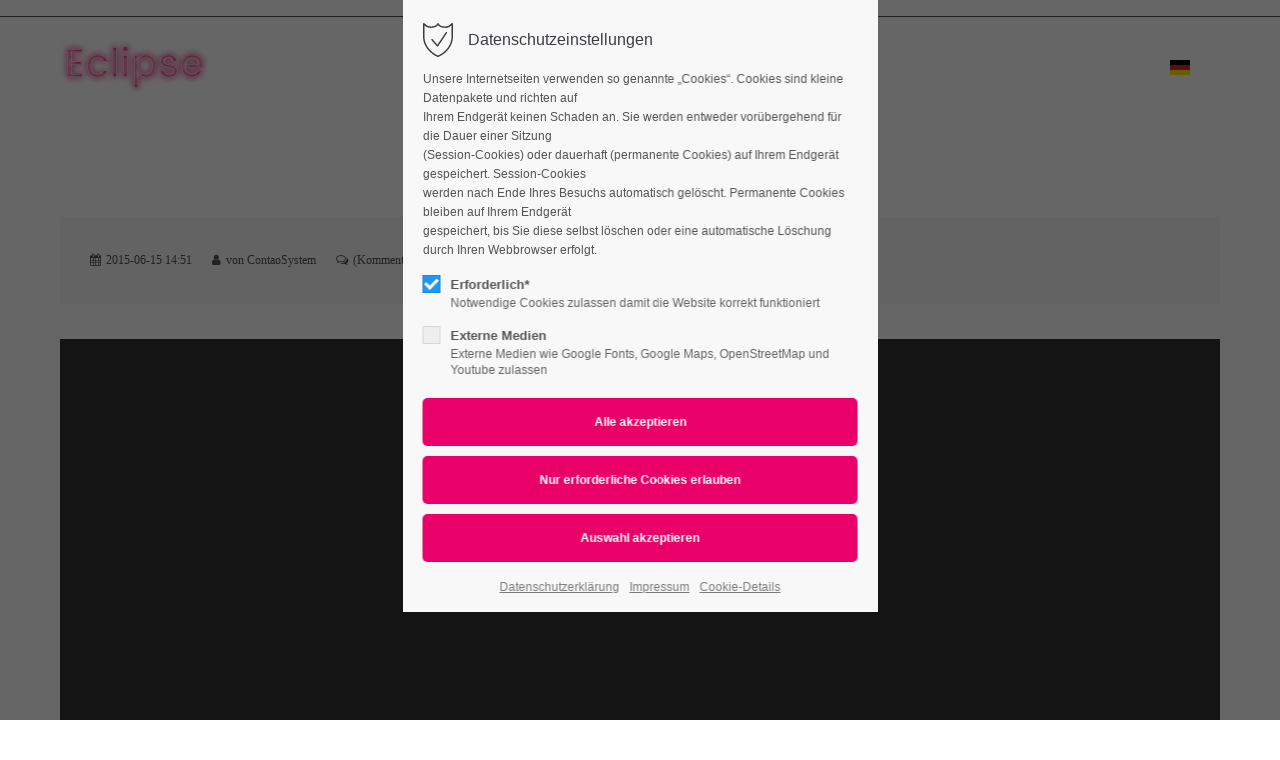

--- FILE ---
content_type: text/html; charset=UTF-8
request_url: https://maierlandplan.de/newsreader/aenean-vulputate-71.html
body_size: 61966
content:
<!DOCTYPE html>
<html lang="de">
<head>
	<meta charset="UTF-8">
    <title>Aenean vulputate - Demo: Default</title>
    <base href="https://maierlandplan.de/">
		<meta name="robots" content="index,follow">
	<meta name="description" content="Lorem ipsum dolor sit amet, consectetuer adipiscing elit. Aenean commodo ligula eget dolor. Aenean massa.">
	<meta name="generator" content="Contao Open Source CMS">
		<meta name="viewport" content="height=device-height, width=device-width, initial-scale=1.0, minimum-scale=1.0, target-densitydpi=device-dpi">
	<link rel="apple-touch-icon" sizes="180x180" href="files/cto_layout/img/favicon/apple-touch-icon.png">
	<link rel="icon" type="image/png" sizes="32x32" href="files/cto_layout/img/favicon/favicon-32x32.png">
	<link rel="icon" type="image/png" sizes="16x16" href="files/cto_layout/img/favicon/favicon-16x16.png">
	<link rel="manifest" href="files/cto_layout/img/favicon/site.webmanifest">
	<link rel="mask-icon" href="files/cto_layout/img/favicon/safari-pinned-tab.svg" color="#5bbad5">
				<link rel="stylesheet" href="assets/css/styles.css,grid.min.css,colorbox.min.css,swipe.min.css-521d8115.css">	<link rel="preload" as="font" crossorigin="anonymous" href="files/cto_layout/fonts/fontawesome-webfont.woff2">
		<link rel="stylesheet preload" as="style" type="text/css" media="screen" href="assets/css/swiper.min.css,animate.css,YTPlayer.css,isotope_styles.css,font-...-5aa9b02a.css.minified.css">
							<link rel="stylesheet preload" as="style" type="text/css" media="print" href="files/cto_layout/css/print.css">
		<script src="assets/js/jquery.min.js,colorbox.min.js,swipe.min.js-18e0fa3f.js"></script><script type="application/ld+json">{"@context":"https://schema.org","@type":"NewsArticle","mainEntityOfPage":{"@type":"WebPage","@id":"https://maierlandplan.de/newsreader/aenean-vulputate-71.html"},"headline":"Aenean vulputate","description":"Lorem ipsum dolor sit amet, consectetuer adipiscing elit. Aenean commodo ligula eget dolor. Aenean massa.","datePublished":"2015-06-15T14:51:00+02:00","dateModified":"2015-11-27T14:05:20+01:00","author":{"@type":"Person","name":"ContaoSystem"},"image":"https://maierlandplan.de/files/cto_layout/img/delete_this/demo_default/pic9.jpg"}</script>

<script>
// create ThemeDesigner class object if not done yet
if(typeof ThemeDesigner == undefined || typeof ThemeDesigner != 'object') {var ThemeDesigner = {};}
// add ThemeDesigner getFonts method to return webfonts information
ThemeDesigner.getFonts = function() 
{
	return 'Roboto:400,300,700';
}

var token = localStorage.getItem('user_privacy_settings');
if( token == undefined )
{
	token = '';
}
// Opt-in
if(token.indexOf(2) >= 0)
{
	jQuery('head').append('<link id="webfonts_optin" rel="stylesheet" href="https://fonts.googleapis.com/css?family=Roboto:400,300,700">');
}

// listen to Eclipse.user_privacy Event
jQuery(document).on('Eclipse.user_privacy',function(event,params)
{
	if(params.level.indexOf(2) >= 0)
	{
		jQuery('head').append('<link id="webfonts_optin" rel="stylesheet" href="https://fonts.googleapis.com/css?family=Roboto:400,300,700">');
	}
});
</script>
	<script>jQuery.noConflict();</script>
</head>
<body class="mac chrome blink ch131 home onepage_page" itemscope itemtype="http://schema.org/WebPage">
<div class="body">
	<div id="contentwrapper">
		<div id="fix-wrapper">
		<div id="top-wrapper">
												<div id="top">
						<div class="inside">
							<div class="top_divider edit-off"></div>							<hr class="clear">
						</div>
											</div>
																			<header id="header" class="header original" itemscope itemtype="http://schema.org/WPHeader">
						<div class="inside">
							<div class="sidebar_trigger" title="Toggle sidebar">
	<div class="burger rotate">
		<div class="burger_lines"></div>
	</div>
</div>

<script>
jQuery(document).ready(function() 
{
	if( localStorage.getItem('Eclipse.sidebar_closed') == 1 )
	{
		jQuery('body').addClass('sidebar_closed');
	}
	
	jQuery('.sidebar_trigger').click(function(e) 
	{
		e.preventDefault();
		e.stopImmediatePropagation();
		
		if( localStorage.getItem('Eclipse.sidebar_closed') == 1 )
		{
			localStorage.removeItem('Eclipse.sidebar_closed')
		}
		else
		{
			localStorage.setItem('Eclipse.sidebar_closed',1);
		}
		jQuery('body').toggleClass('sidebar_closed');
		// fire resize event
		setTimeout(function() 
		{
			jQuery(window).trigger('resize');
		}, 400);
	});
});
</script>
<div class="logo"><a href="./"></a></div><div class="mmenu_trigger" title="Open mobile navigation">
	<div class="label">Menu</div>
	<div class="burger transform">
		<div class="burger_lines"></div>
	</div>
</div>

<script>


jQuery(document).ready(function() 
{
	jQuery('.mmenu_trigger').click(function(e) 
	{
		var elem = jQuery('#header');
		if( jQuery('body').hasClass('fixed-header') )
		{
			elem = jQuery('#stickyheader');
		}
		var delta = elem.position('body').top + elem.height();
		jQuery('#mmenu').css(
		{
			'top':delta,
			'transform':'translateY(calc(-100% - '+delta+'px))',
			'height': 'calc(100% - '+delta+'px)'
		});
	});
});


</script><div class="smartmenu">
	<div class="smartmenu-trigger"><span class="line"></span></div>
</div>
<div class="mod_langswitcher meta-nav ">
<div class="mod_langswitcher_inside">

<span>DE</span><img src="files/cto_layout/img/flags/de.svg"  width="20" height="15" alt="">


<ul>
<li><a href="demo-default.html"><span>EN</span><img src="files/cto_layout/img/flags/gb.svg"  width="20" height="15" alt=""></a></li>
<li><a href="demo-default.html"><span>DE</span><img src="files/cto_layout/img/flags/de.svg"  width="20" height="15" alt=""></a></li>
<li><a href="demo-default.html"><span>PL</span><img src="files/cto_layout/img/flags/pl.svg"  width="20" height="15" alt=""></a></li>
</ul>

</div>
</div><div class="mod_socials mod_html ">
	<a href="http://www.facebook.com" target="_blank"><i class="fa fa-facebook"></i></a>
<a href="http://www.twitter.com" target="_blank"><i class="fa fa-twitter"></i></a>
<a href="http://www.xing.com" target="_blank"><i class="fa fa-xing"></i></a>
<a href="http://www.instagram.com" target="_blank"><i class="fa fa-instagram"></i></a></div>						<div class="clear"></div>
						</div>
					</header>
					<div class="clear"></div>
									</div>
		</div>
					<div id="slider" class="empty">
							</div>
									<div id="wrapper">
				<div id="container">
											<section id="main" itemscope itemtype="http://schema.org/WebPageElement" itemprop="mainContentOfPage">
							<div class="inside">
								


<div class="mod_article article_40 block " id="article-40" >

<div class="container">
  
      
<div class="mod_newsreader block">

        
  
  <div class="newsreader block news-cat-1 pct-edit__tl_news-71_0" itemscope itemtype="http://schema.org/Article">


<div class="info"><div class="date" itemprop="datePublished">2015-06-15 14:51</div><div class="author">von ContaoSystem</div><div class="comments">(Kommentare: 0)</div></div>


<div class="ce_image mb-s block">

        
  
  
<figure class="image_container">
  
  

<img src="files/cto_layout/img/delete_this/demo_default/pic9.jpg" width="1200" height="840" alt="">


  
      <figcaption class="caption"><h5>APPLE ROCKS</h5>CURABITUR REM ULTRISIES</figcaption>
  </figure>



</div>

<div class="autogrid_row">

<div class="column col_4">
	
	
<div class="ce_text block">

            <h3>Whats new</h3>
      
  
      <p class="dropcap">Lorem ipsum dolor sit amet, consectetuer adipiscing elit. Aenean commodo ligula eget dolor. Aenean massa. Cum sociis natoque penatibus et magnis.</p>  
  
  

</div>

	</div>
<div class="column col_8">
	
	
<div class="ce_text block">

            <h3>About</h3>
      
  
      <p>Nullam dictum felis eu pede mollis pretium. Integer tincidunt. Cras dapibus. Vivamus elementum semper nisi. Aenean vulputate eleifend tellus. Aenean leo ligula, porttitor eu, consequat vitae, eleifend ac, enim. Aliquam lorem ante, dapibus in, viverra quis, feugiat a, tellus. Phasellus viverra nulla ut metus varius laoreet. Quisque rutrum. Aenean imperdiet.</p>  
  
  

</div>

	</div>
</div>
</div>
      <!-- indexer::stop -->
    <p class="back"><a href="javascript:history.go(-1)" title="Zurück">Zurück</a></p>
    <!-- indexer::continue -->
  
  

</div>
  
  
</div>
</div>



							</div>
						</section>
																																									</div>
			</div>
																		<div id="bottom">
					<div class="inside">
						<div class="">
	<div class="left">© Copyright 2026. MAIER LANDPLAN</div>
<div class="right"><a href="impressum.html">Impressum</a><a href="datenschutzerklaerung.html">Datenschutz</a></div></div>					</div>
				</div>
						</div>
</div>
<div class="body_bottom"><!-- indexer::stop -->
<div class="smartmenu-content">
	<div class="mod_navigation">
		<div class="smartmenu-scrollable">
			<div class="smartmenu-table">
				<ul class="vlist level_1">
   
<li class="mlist regular float_left first "><a href="home-107.html" title="Home" class="a-level_1 regular float_left first">Home</a></li>
   
<li class="mlist forward submenu float_left click_open "><a href="features-one.html" title="This is a pagetitle" class="a-level_1 forward submenu float_left click_open">Features</a><span class="subitems_trigger"></span><ul class="vlist level_2">
   
<li class="mlist forward submenu click_open first "><a href="typography.html" title="Features One" class="a-level_2 forward submenu click_open first">Features One</a><span class="subitems_trigger"></span><ul class="vlist level_3">
   
<li class="mlist regular first "><a href="typography.html" title="Typography" class="a-level_3 regular first">Typography</a></li>
   
<li class="mlist regular "><a href="vertical-spacer.html" title="Vertical Spacer" class="a-level_3 regular">Vertical Spacer</a></li>
   
<li class="mlist regular "><a href="hyperlinks.html" title="Hyperlinks" class="a-level_3 regular">Hyperlinks</a></li>
   
<li class="mlist regular "><a href="tables.html" title="Tables" class="a-level_3 regular">Tables</a></li>
   
<li class="mlist regular "><a href="text-images.html" title="Text / Images" class="a-level_3 regular">Text / Images</a></li>
   
<li class="mlist regular "><a href="gallery.html" title="Gallery" class="a-level_3 regular">Gallery</a></li>
   
<li class="mlist regular open-left "><a href="imagebox.html" title="Imagebox" class="a-level_3 regular open-left">Imagebox</a></li>
   
<li class="mlist regular "><a href="background-youtube.html" title="Background YouTube" class="a-level_3 regular">Background YouTube</a></li>
   
<li class="mlist regular "><a href="text-imagebar.html" title="Text/Imagebar" class="a-level_3 regular">Text/Imagebar</a></li>
   
<li class="mlist regular "><a href="timeline.html" title="Timeline" class="a-level_3 regular">Timeline</a></li>
   
<li class="mlist regular "><a href="elevation-zoom-gallery.html" title="Elevation Zoom Gallery" class="a-level_3 regular">Elevation Zoom Gallery</a></li>
   
<li class="mlist regular "><a href="linkboxes.html" title="Linkboxes" class="a-level_3 regular">Linkboxes</a></li>
   
<li class="mlist regular "><a href="fullscreen-gallery.html" title="Fullscreen Gallery" class="a-level_3 regular">Fullscreen Gallery</a></li>
   
<li class="mlist regular "><a href="iconbox-header.html" title="Iconbox (Header)" class="a-level_3 regular">Iconbox (Header)</a></li>
   
<li class="mlist regular "><a href="grid-gallery.html" title="Grid-Gallery" class="a-level_3 regular">Grid-Gallery</a></li>
   
<li class="mlist regular "><a href="image-text-box.html" title="Image/Text Box" class="a-level_3 regular">Image/Text Box</a></li>
   
<li class="mlist regular "><a href="headline-w-buttons.html" title="Headline (w/Buttons)" class="a-level_3 regular">Headline (w/Buttons)</a></li>
   
<li class="mlist regular last "><a href="fancybox.html" title="Fancybox" class="a-level_3 regular last">Fancybox</a></li>
</ul>
</li>
   
<li class="mlist forward submenu click_open "><a href="contao-content-slider.html" title="Features Two" class="a-level_2 forward submenu click_open">Features Two</a><span class="subitems_trigger"></span><ul class="vlist level_3">
   
<li class="mlist regular first "><a href="contao-content-slider.html" title="Contao Content Slider" class="a-level_3 regular first">Contao Content Slider</a></li>
   
<li class="mlist regular "><a href="hyperlink-lightbox-video.html" title="Hyperlink (Lightbox-Video)" class="a-level_3 regular">Hyperlink (Lightbox-Video)</a></li>
   
<li class="mlist regular "><a href="tabs.html" title="Tabs" class="a-level_3 regular">Tabs</a></li>
   
<li class="mlist regular "><a href="pricing-tables.html" title="Pricing Tables" class="a-level_3 regular">Pricing Tables</a></li>
   
<li class="mlist regular "><a href="animated-countup.html" title="Animated Countup" class="a-level_3 regular">Animated Countup</a></li>
   
<li class="mlist regular "><a href="animated-piechart.html" title="Animated Piechart" class="a-level_3 regular">Animated Piechart</a></li>
   
<li class="mlist regular "><a href="css3-animations.html" title="CSS3 Animations" class="a-level_3 regular">CSS3 Animations</a></li>
   
<li class="mlist regular "><a href="countdown.html" title="Countdown" class="a-level_3 regular">Countdown</a></li>
   
<li class="mlist regular "><a href="grid-article-designsettings.html" title="Grid/Article-Designsettings" class="a-level_3 regular">Grid/Article-Designsettings</a></li>
   
<li class="mlist regular "><a href="headline-extended.html" title="Headline [extended]" class="a-level_3 regular">Headline [extended]</a></li>
   
<li class="mlist regular "><a href="imagemap.html" title="Imagemap" class="a-level_3 regular">Imagemap</a></li>
   
<li class="mlist regular "><a href="page-navigation.html" title="Page Navigation" class="a-level_3 regular">Page Navigation</a></li>
   
<li class="mlist regular "><a href="image-extended.html" title="Image [extended]" class="a-level_3 regular">Image [extended]</a></li>
   
<li class="mlist regular "><a href="pricelist.html" title="Pricelist" class="a-level_3 regular">Pricelist</a></li>
   
<li class="mlist regular "><a href="featurelist.html" title="Featurelist" class="a-level_3 regular">Featurelist</a></li>
   
<li class="mlist forward "><a href="responsive.html" title="Submenu v2" class="a-level_3 forward">Submenu v2</a></li>
   
<li class="mlist regular "><a href="wrap-element.html" title="Wrap-Element" class="a-level_3 regular">Wrap-Element</a></li>
   
<li class="mlist regular last "><a href="fancylinks.html" title="Fancylinks" class="a-level_3 regular last">Fancylinks</a></li>
</ul>
</li>
   
<li class="mlist forward submenu click_open "><a href="accordion.html" title="Features Three" class="a-level_2 forward submenu click_open">Features Three</a><span class="subitems_trigger"></span><ul class="vlist level_3">
   
<li class="mlist regular first "><a href="accordion.html" title="Accordion" class="a-level_3 regular first">Accordion</a></li>
   
<li class="mlist regular icon-progress-0 "><a href="forms.html" title="Forms" class="a-level_3 regular icon-progress-0">Forms</a></li>
   
<li class="mlist regular "><a href="videos.html" title="Videos" class="a-level_3 regular">Videos</a></li>
   
<li class="mlist regular "><a href="iconboxes.html" title="Iconboxes" class="a-level_3 regular">Iconboxes</a></li>
   
<li class="mlist regular "><a href="google-maps-multiple-marker.html" title="Google Maps/Multiple Marker" class="a-level_3 regular">Google Maps/Multiple Marker</a></li>
   
<li class="mlist regular "><a href="openstreetmap.html" title="OpenStreetMap" class="a-level_3 regular">OpenStreetMap</a></li>
   
<li class="mlist regular "><a href="benefitbox.html" title="Benefitbox" class="a-level_3 regular">Benefitbox</a></li>
   
<li class="mlist regular "><a href="dividers.html" title="Dividers &amp; Divider w/Image" class="a-level_3 regular">Dividers & Divider w/Image</a></li>
   
<li class="mlist regular "><a href="events-timeline.html" title="Events - Timeline" class="a-level_3 regular">Events - Timeline</a></li>
   
<li class="mlist regular "><a href="events-calendar-lists.html" title="Events - Calendar &amp; Lists" class="a-level_3 regular">Events - Calendar & Lists</a></li>
   
<li class="mlist regular "><a href="swiper-slider.html" title="Swiper-Slider" class="a-level_3 regular">Swiper-Slider</a></li>
   
<li class="mlist regular "><a href="teaserbox.html" title="Teaserbox" class="a-level_3 regular">Teaserbox</a></li>
   
<li class="mlist regular "><a href="background-video.html" title="Background-Video" class="a-level_3 regular">Background-Video</a></li>
   
<li class="mlist regular "><a href="custommenu-in-slider.html" title="Custommenu in Slider" class="a-level_3 regular">Custommenu in Slider</a></li>
   
<li class="mlist regular "><a href="productbox.html" title="Productbox" class="a-level_3 regular">Productbox</a></li>
   
<li class="mlist regular "><a href="pricecard.html" title="Pricecard" class="a-level_3 regular">Pricecard</a></li>
   
<li class="mlist regular last "><a href="before-after-slider.html" title="Before/After Slider" class="a-level_3 regular last">Before/After Slider</a></li>
</ul>
</li>
   
<li class="mlist forward submenu click_open last "><a href="testimonials.html" title="Features Four" class="a-level_2 forward submenu click_open last">Features Four</a><span class="subitems_trigger"></span><ul class="vlist level_3">
   
<li class="mlist regular first "><a href="testimonials.html" title="Testimonials" class="a-level_3 regular first">Testimonials</a></li>
   
<li class="mlist regular "><a href="boxes-call-to-action.html" title="Boxes &amp; Call-to-Action" class="a-level_3 regular">Boxes & Call-to-Action</a></li>
   
<li class="mlist regular "><a href="downloads.html" title="Downloads" class="a-level_3 regular">Downloads</a></li>
   
<li class="mlist regular "><a href="lists.html" title="Lists" class="a-level_3 regular">Lists</a></li>
   
<li class="mlist regular "><a href="headline-w-typ-effect.html" title="Headline w/Typ-Effect" class="a-level_3 regular">Headline w/Typ-Effect</a></li>
   
<li class="mlist regular "><a href="animated-chartbars.html" title="Animated Chartbars" class="a-level_3 regular">Animated Chartbars</a></li>
   
<li class="mlist regular "><a href="teamboxes.html" title="Teamboxes" class="a-level_3 regular">Teamboxes</a></li>
   
<li class="mlist regular "><a href="search-registration.html" title="Search &amp; Registration" class="a-level_3 regular">Search & Registration</a></li>
   
<li class="mlist regular "><a href="popup.html" title="Popup" class="a-level_3 regular">Popup</a></li>
   
<li class="mlist regular "><a href="leadertext.html" title="Leadertext" class="a-level_3 regular">Leadertext</a></li>
   
<li class="mlist regular "><a href="featured-tab.html" title="Featured Tab" class="a-level_3 regular">Featured Tab</a></li>
   
<li class="mlist regular "><a href="backgroundimage-color.html" title="Backgroundimage/Color" class="a-level_3 regular">Backgroundimage/Color</a></li>
   
<li class="mlist regular "><a href="headerimage.html" title="Headerimage" class="a-level_3 regular">Headerimage</a></li>
   
<li class="mlist regular "><a href="hoverimage.html" title="Hoverimage" class="a-level_3 regular">Hoverimage</a></li>
   
<li class="mlist regular "><a href="fancy-dividers.html" title="Fancy Dividers" class="a-level_3 regular">Fancy Dividers</a></li>
   
<li class="mlist regular "><a href="authorbox.html" title="Authorbox" class="a-level_3 regular">Authorbox</a></li>
   
<li class="mlist regular last "><a href="flipbox.html" title="Flipbox" class="a-level_3 regular last">Flipbox</a></li>
</ul>
</li>
</ul>
</li>
   
<li class="mlist pct_megamenu submenu float_left "><a href="./" title="Page Presets" class="a-level_1 pct_megamenu submenu float_left">Page Presets</a><span class="subitems_trigger"></span><ul class="vlist level_2">
   
<li class="mlist forward submenu first "><a href="content-page-v1.html" title="Content Pages I" class="a-level_2 forward submenu first">Content Pages I</a><span class="subitems_trigger"></span><ul class="vlist level_3">
   
<li class="mlist regular first "><a href="content-page-v1.html" title="Content Page v1" class="a-level_3 regular first">Content Page v1</a></li>
   
<li class="mlist regular "><a href="content-page-v2.html" title="Content Page v2" class="a-level_3 regular">Content Page v2</a></li>
   
<li class="mlist regular "><a href="content-page-v3.html" title="Content Page v3" class="a-level_3 regular">Content Page v3</a></li>
   
<li class="mlist regular last "><a href="content-page-v4.html" title="Content Page v4" class="a-level_3 regular last">Content Page v4</a></li>
</ul>
</li>
   
<li class="mlist forward submenu "><a href="content-page-v5.html" title="Content Pages II" class="a-level_2 forward submenu">Content Pages II</a><span class="subitems_trigger"></span><ul class="vlist level_3">
   
<li class="mlist regular first "><a href="content-page-v5.html" title="Content Page v5" class="a-level_3 regular first">Content Page v5</a></li>
   
<li class="mlist regular "><a href="content-page-v6.html" title="Content Page v6" class="a-level_3 regular">Content Page v6</a></li>
   
<li class="mlist regular "><a href="content-page-v7.html" title="Content Page v7" class="a-level_3 regular">Content Page v7</a></li>
   
<li class="mlist regular last "><a href="content-page-v8.html" title="Content Page v8" class="a-level_3 regular last">Content Page v8</a></li>
</ul>
</li>
   
<li class="mlist forward submenu "><a href="productlist-v1.html" title="Product Pages" class="a-level_2 forward submenu">Product Pages</a><span class="subitems_trigger"></span><ul class="vlist level_3">
   
<li class="mlist regular first "><a href="productlist-v1.html" title="Productlist v1" class="a-level_3 regular first">Productlist v1</a></li>
   
<li class="mlist regular "><a href="productlist-v2.html" title="Productlist v2" class="a-level_3 regular">Productlist v2</a></li>
   
<li class="mlist regular "><a href="productdetails-v1.html" title="Productdetails v1" class="a-level_3 regular">Productdetails v1</a></li>
   
<li class="mlist regular last "><a href="productdetails-v2.html" title="Productdetails v2" class="a-level_3 regular last">Productdetails v2</a></li>
</ul>
</li>
   
<li class="mlist forward submenu "><a href="about-v1.html" title="About Pages" class="a-level_2 forward submenu">About Pages</a><span class="subitems_trigger"></span><ul class="vlist level_3">
   
<li class="mlist regular first "><a href="about-v1.html" title="About v1" class="a-level_3 regular first">About v1</a></li>
   
<li class="mlist regular "><a href="about-v2.html" title="About v2" class="a-level_3 regular">About v2</a></li>
   
<li class="mlist regular "><a href="about-v3.html" title="About v3" class="a-level_3 regular">About v3</a></li>
   
<li class="mlist regular last "><a href="about-v4.html" title="About v4" class="a-level_3 regular last">About v4</a></li>
</ul>
</li>
   
<li class="mlist forward submenu "><a href="service-page-v1.html" title="Service Pages" class="a-level_2 forward submenu">Service Pages</a><span class="subitems_trigger"></span><ul class="vlist level_3">
   
<li class="mlist regular first "><a href="service-page-v1.html" title="Service Page v1" class="a-level_3 regular first">Service Page v1</a></li>
   
<li class="mlist regular "><a href="service-page-v2.html" title="Service Page v2" class="a-level_3 regular">Service Page v2</a></li>
   
<li class="mlist regular "><a href="service-page-v3.html" title="Service Page v3" class="a-level_3 regular">Service Page v3</a></li>
   
<li class="mlist regular last "><a href="service-page-v4.html" title="Service Page v4" class="a-level_3 regular last">Service Page v4</a></li>
</ul>
</li>
   
<li class="mlist forward submenu last "><a href="404-page.html" title="Other Pages" class="a-level_2 forward submenu last">Other Pages</a><span class="subitems_trigger"></span><ul class="vlist level_3">
   
<li class="mlist regular hide-breadcrumb first "><a href="404-page.html" title="404 Page" class="a-level_3 regular hide-breadcrumb first">404 Page</a></li>
   
<li class="mlist regular hide-breadcrumb "><a href="403-page.html" title="403 Page" class="a-level_3 regular hide-breadcrumb">403 Page</a></li>
   
<li class="mlist regular hide-breadcrumb last "><a href="maintenance-2.html" title="Maintenance" class="a-level_3 regular hide-breadcrumb last">Maintenance</a></li>
</ul>
</li>
</ul>
</li>
   
<li class="mlist forward submenu float_right click_open "><a href="portfolio-col-2.html" title="Portfolio" class="a-level_1 forward submenu float_right click_open">Portfolio</a><span class="subitems_trigger"></span><ul class="vlist level_2">
   
<li class="mlist forward submenu click_open first "><a href="portfolio-col-1.html" title="Portfolio v1" class="a-level_2 forward submenu click_open first">Portfolio v1</a><span class="subitems_trigger"></span><ul class="vlist level_3">
   
<li class="mlist regular first "><a href="portfolio-col-1.html" title="Portfolio col-1" class="a-level_3 regular first">Portfolio col-1</a></li>
   
<li class="mlist regular "><a href="portfolio-col-2.html" title="Portfolio col-2" class="a-level_3 regular">Portfolio col-2</a></li>
   
<li class="mlist regular "><a href="portfolio-col-3.html" title="Portfolio col-3" class="a-level_3 regular">Portfolio col-3</a></li>
   
<li class="mlist regular "><a href="portfolio-col-4.html" title="Portfolio col-4" class="a-level_3 regular">Portfolio col-4</a></li>
   
<li class="mlist regular last "><a href="portfolio-w-margins.html" title="Portfolio w/margins" class="a-level_3 regular last">Portfolio w/margins</a></li>
</ul>
</li>
   
<li class="mlist forward submenu click_open "><a href="portfolio-col-2-v2.html" title="Portfolio v2" class="a-level_2 forward submenu click_open">Portfolio v2</a><span class="subitems_trigger"></span><ul class="vlist level_3">
   
<li class="mlist regular first "><a href="portfolio-col-2-v2.html" title="Portfolio col-2 /v2" class="a-level_3 regular first">Portfolio col-2 /v2</a></li>
   
<li class="mlist regular "><a href="portfolio-col-3-v2.html" title="Portfolio col-3 /v2" class="a-level_3 regular">Portfolio col-3 /v2</a></li>
   
<li class="mlist regular last "><a href="portfolio-col-4-v2.html" title="Portfolio col-4 /v2" class="a-level_3 regular last">Portfolio col-4 /v2</a></li>
</ul>
</li>
   
<li class="mlist forward submenu click_open "><a href="portfolio-col-2-v3.html" title="Portfolio v3" class="a-level_2 forward submenu click_open">Portfolio v3</a><span class="subitems_trigger"></span><ul class="vlist level_3">
   
<li class="mlist regular first "><a href="portfolio-col-2-v3.html" title="Portfolio col-2 /v3" class="a-level_3 regular first">Portfolio col-2 /v3</a></li>
   
<li class="mlist regular "><a href="portfolio-col-3-v3.html" title="Portfolio col-3 /v3" class="a-level_3 regular">Portfolio col-3 /v3</a></li>
   
<li class="mlist regular last "><a href="portfolio-col-4-v3.html" title="Portfolio col-4 /v3" class="a-level_3 regular last">Portfolio col-4 /v3</a></li>
</ul>
</li>
   
<li class="mlist forward submenu click_open "><a href="portfolio-col-2-v4.html" title="Portfolio v4" class="a-level_2 forward submenu click_open">Portfolio v4</a><span class="subitems_trigger"></span><ul class="vlist level_3">
   
<li class="mlist regular first "><a href="portfolio-col-2-v4.html" title="Portfolio col-2 /v4" class="a-level_3 regular first">Portfolio col-2 /v4</a></li>
   
<li class="mlist regular "><a href="portfolio-col-3-v4.html" title="Portfolio col-3 /v4" class="a-level_3 regular">Portfolio col-3 /v4</a></li>
   
<li class="mlist regular "><a href="portfolio-col-4-v4.html" title="Portfolio col-4 /v4" class="a-level_3 regular">Portfolio col-4 /v4</a></li>
   
<li class="mlist regular last "><a href="portfolio-w-margins-2253.html" title="Portfolio w/margins" class="a-level_3 regular last">Portfolio w/margins</a></li>
</ul>
</li>
   
<li class="mlist forward submenu click_open "><a href="portfolio-col-2-v5.html" title="Portfolio v5" class="a-level_2 forward submenu click_open">Portfolio v5</a><span class="subitems_trigger"></span><ul class="vlist level_3">
   
<li class="mlist regular first "><a href="portfolio-col-2-v5.html" title="Portfolio col-2 /v5" class="a-level_3 regular first">Portfolio col-2 /v5</a></li>
   
<li class="mlist regular "><a href="portfolio-col-3-v5.html" title="Portfolio col-3 /v5" class="a-level_3 regular">Portfolio col-3 /v5</a></li>
   
<li class="mlist regular last "><a href="portfolio-col-4-v5.html" title="Portfolio col-4 /v5" class="a-level_3 regular last">Portfolio col-4 /v5</a></li>
</ul>
</li>
   
<li class="mlist forward submenu click_open "><a href="portfolio-col-2-v6.html" title="Portfolio v6" class="a-level_2 forward submenu click_open">Portfolio v6</a><span class="subitems_trigger"></span><ul class="vlist level_3">
   
<li class="mlist regular first "><a href="portfolio-col-2-v6.html" title="Portfolio col-2 /v6" class="a-level_3 regular first">Portfolio col-2 /v6</a></li>
   
<li class="mlist regular "><a href="portfolio-col-3-v6.html" title="Portfolio col-3 /v6" class="a-level_3 regular">Portfolio col-3 /v6</a></li>
   
<li class="mlist regular last "><a href="portfolio-col-4-v6.html" title="Portfolio col-4 /v6" class="a-level_3 regular last">Portfolio col-4 /v6</a></li>
</ul>
</li>
   
<li class="mlist forward submenu click_open "><a href="portfolio-col-2-v7.html" title="Portfolio v7" class="a-level_2 forward submenu click_open">Portfolio v7</a><span class="subitems_trigger"></span><ul class="vlist level_3">
   
<li class="mlist regular first "><a href="portfolio-col-2-v7.html" title="Portfolio col-2 /v7" class="a-level_3 regular first">Portfolio col-2 /v7</a></li>
   
<li class="mlist regular "><a href="portfolio-col-3-v7.html" title="Portfolio col-3 /v7" class="a-level_3 regular">Portfolio col-3 /v7</a></li>
   
<li class="mlist regular last "><a href="portfolio-col-4-v7.html" title="Portfolio col-4 /v7" class="a-level_3 regular last">Portfolio col-4 /v7</a></li>
</ul>
</li>
   
<li class="mlist forward submenu click_open "><a href="1310.html" title="Portfolio v8" class="a-level_2 forward submenu click_open">Portfolio v8</a><span class="subitems_trigger"></span><ul class="vlist level_3">
   
<li class="mlist regular first "><a href="1310.html" title="Portfolio col-2 /v8" class="a-level_3 regular first">Portfolio col-2 /v8</a></li>
   
<li class="mlist regular "><a href="1311.html" title="Portfolio col-3 /v8" class="a-level_3 regular">Portfolio col-3 /v8</a></li>
   
<li class="mlist regular "><a href="1312.html" title="Portfolio col-4 /v8" class="a-level_3 regular">Portfolio col-4 /v8</a></li>
   
<li class="mlist regular last "><a href="portfolio-w-margins-2254.html" title="Portfolio w/margins" class="a-level_3 regular last">Portfolio w/margins</a></li>
</ul>
</li>
   
<li class="mlist regular last "><a href="portfolioteaser.html" title="Portfolioteaser" class="a-level_2 regular last">Portfolioteaser</a></li>
</ul>
</li>
   
<li class="mlist forward submenu trail float_right click_open "><a href="news-timeline-left-right.html" title="News" class="a-level_1 forward submenu trail float_right click_open">News</a><span class="subitems_trigger"></span><ul class="vlist level_2">
   
<li class="mlist regular sibling first "><a href="news-timeline-left-right.html" title="News (Timeline: Left/Right)" class="a-level_2 regular sibling first">News (Timeline: Left/Right)</a></li>
   
<li class="mlist regular sibling "><a href="news-timeline.html" title="News (Timeline)" class="a-level_2 regular sibling">News (Timeline)</a></li>
   
<li class="mlist regular sibling "><a href="news-176.html" title="News" class="a-level_2 regular sibling">News</a></li>
   
<li class="mlist regular sibling "><a href="news-v2.html" title="News (v2)" class="a-level_2 regular sibling">News (v2)</a></li>
   
<li class="mlist regular sibling "><a href="news-v3.html" title="News (v3)" class="a-level_2 regular sibling">News (v3)</a></li>
   
<li class="mlist regular sibling "><a href="news-v4.html" title="News (v4)" class="a-level_2 regular sibling">News (v4)</a></li>
   
<li class="mlist regular sibling "><a href="news-v5.html" title="News (v5)" class="a-level_2 regular sibling">News (v5)</a></li>
   
<li class="mlist regular sibling "><a href="news-v6.html" title="News (v6)" class="a-level_2 regular sibling">News (v6)</a></li>
   
<li class="mlist regular sibling "><a href="news-wiki.html" title="News (Wiki)" class="a-level_2 regular sibling">News (Wiki)</a></li>
   
<li class="mlist regular sibling "><a href="newsteaser-v1-8.html" title="Newsteaser (v1-8)" class="a-level_2 regular sibling">Newsteaser (v1-8)</a></li>
   
<li class="mlist forward submenu open-left click_open sibling last "><a href="aenean-vulputate.html" title="Open Left Class" class="a-level_2 forward submenu open-left click_open sibling last">Open Left Class</a><span class="subitems_trigger"></span><ul class="vlist level_3">
   
<li class="mlist regular open-left first "><a href="aenean-vulputate.html" title="Aenean vulputate" class="a-level_3 regular open-left first">Aenean vulputate</a></li>
   
<li class="mlist regular open-left "><a href="cras-dapibus.html" title="Cras dapibus" class="a-level_3 regular open-left">Cras dapibus</a></li>
   
<li class="mlist regular open-left last "><a href="vivamus-elementum.html" title="Vivamus elementum" class="a-level_3 regular open-left last">Vivamus elementum</a></li>
</ul>
</li>
</ul>
</li>
   
<li class="mlist redirect highlight-square-color-accent float_right last "><a href="https://www.premium-contao-themes.com/eclipse_x.html" title="New in Eclipse X4" class="a-level_1 redirect highlight-square-color-accent float_right last" target="_blank">New in Eclipse X4</a></li>
</ul>
			</div>
		</div>
		<div class="smartmenu-close"></div>
	</div>
</div>
<!-- indexer::continue -->


<div id="privacy_optin_611" class="mod_privacy_optin">
	<div class="privacy_overlay"></div>
	<div class="privacy_popup">
		<div class="privacy_content">
			<div class="privacy_settings">
				<!-- info text after ajax -->
				<div id="ajax_info_611" class="ajax_info">Einstellungen gespeichert</div>
									<h6>Datenschutzeinstellungen</h6>
								<div class="privacy_text"><p>Unsere Internetseiten verwenden so genannte „Cookies“. Cookies sind kleine Datenpakete und richten auf<br>Ihrem Endgerät keinen Schaden an. Sie werden entweder vorübergehend für die Dauer einer Sitzung<br>(Session-Cookies) oder dauerhaft (permanente Cookies) auf Ihrem Endgerät gespeichert. Session-Cookies<br>werden nach Ende Ihres Besuchs automatisch gelöscht. Permanente Cookies bleiben auf Ihrem Endgerät<br>gespeichert, bis Sie diese selbst löschen oder eine automatische Löschung durch Ihren Webbrowser erfolgt.</p></div>
				<form id="user_privacy_settings_611" name="user_privacy_settings" method="post">
					<input type="hidden" name="FORM_SUBMIT" value="user_privacy_settings">
					<input type="hidden" name="REQUEST_TOKEN" value="66d7e985513bb4ffbbf8e14c359.2mH2sSJH1VMOnpXnYNAtJ63PFEJustDZL3rMNdCcrZE.lDig0nR_lD186O2oU6NqT8X3eTIx7ZW8WDD8QOXwxNy4UJn5FwaAYUqn3A">
										<div class="privacy_item active">
						<label class="privacy_label"><strong>Erforderlich*</strong>
							<input type="checkbox" required class="checkbox mandatory" name="privacy" id="cookiebar_privacy_1" value="1" checked>
							<span class="privacy_checkmark"></span>
							<span class="privacy_option_info">Notwendige Cookies zulassen damit die Website korrekt funktioniert</span>
						</label>
					</div>
															<div class="privacy_item">
						<label class="privacy_label"><strong>Externe Medien</strong>
							<input type="checkbox" class="checkbox" name="privacy" id="cookiebar_privacy_2" value="2">
							<span class="privacy_checkmark"></span>
							<span class="privacy_option_info">Externe Medien wie Google Fonts, Google Maps, OpenStreetMap und Youtube zulassen</span>
						</label>
						
					</div>
															<div class="privacy_buttons">
						<input type="submit" name="save_all_settings" class="submit all" value="Alle akzeptieren">
						<input type="submit" name="save_tech_settings" class="submit tech" value="Nur erforderliche Cookies erlauben">
						<input type="submit" name="save_settings" class="submit "  value="Auswahl akzeptieren">
					</div>
				</form>
				<div class="privacy_links">
					<a href="datenschutzerklaerung.html" title="Datenschutzerklärung">Datenschutzerklärung</a>					<a href="impressum.html" title="Impressum">Impressum</a>										<a href="#" class="privacy_help_link">Cookie-Details</a>
									</div>
			</div>
						<div class="privacy_help">
				<div><p><strong>user_privacy_settings</strong></p>
<table>
<tbody>
<tr>
<td>Domainname:</td>
<td>maierlandplan.de</td>
</tr>
<tr>
<td>Ablauf:</td>
<td>30 Tage</td>
</tr>
<tr>
<td>Speicherort:</td>
<td>Localstorage</td>
</tr>
<tr>
<td>Beschreibung:</td>
<td>Speichert die Privacy Level Einstellungen aus dem Cookie Consent Tool &#34;Privacy Manager&#34;.</td>
</tr>
</tbody>
</table>
<p><strong>user_privacy_settings_expires</strong></p>
<table>
<tbody>
<tr>
<td>Domainname:</td>
<td>maierlandplan.de</td>
</tr>
<tr>
<td>Ablauf:</td>
<td>30 Tage</td>
</tr>
<tr>
<td>Speicherort:</td>
<td>Localstorage</td>
</tr>
<tr>
<td>Beschreibung:</td>
<td>Speichert die Speicherdauer der Privacy Level Einstellungen aus dem Cookie Consent Tool &#34;Privacy Manager&#34;.</td>
</tr>
</tbody>
</table>
<p><strong>ce_popup_isClosed</strong></p>
<table>
<tbody>
<tr>
<td>Domainname:</td>
<td>maierlandplan.de</td>
</tr>
<tr>
<td>Ablauf:</td>
<td>30 Tage</td>
</tr>
<tr>
<td>Speicherort:</td>
<td>Localstorage</td>
</tr>
<tr>
<td>Beschreibung:</td>
<td>Speichert, dass das Popup (Inhaltselement - Popup) durch einen Klick des Benutzers geschlossen wurde.</td>
</tr>
</tbody>
</table>
<p><strong>onepage_animate</strong></p>
<table>
<tbody>
<tr>
<td>Domainname:</td>
<td>maierlandplan.de</td>
</tr>
<tr>
<td>Ablauf:</td>
<td>30 Tage</td>
</tr>
<tr>
<td>Speicherort:</td>
<td>Localstorage</td>
</tr>
<tr>
<td>Beschreibung:</td>
<td>Speichert, dass der Scrollscript für die Onepage Navigation gestartet wurde.</td>
</tr>
</tbody>
</table>
<p><strong>onepage_position</strong></p>
<table>
<tbody>
<tr>
<td>Domainname:</td>
<td>maierlandplan.de</td>
</tr>
<tr>
<td>Ablauf:</td>
<td>30 Tage</td>
</tr>
<tr>
<td>Speicherort:</td>
<td>Localstorage</td>
</tr>
<tr>
<td>Beschreibung:</td>
<td>Speichert die Offset-Position für die Onepage Navigation.</td>
</tr>
</tbody>
</table>
<p><strong>onepage_active</strong></p>
<table>
<tbody>
<tr>
<td>Domainname:</td>
<td>maierlandplan.de</td>
</tr>
<tr>
<td>Ablauf:</td>
<td>30 Tage</td>
</tr>
<tr>
<td>Speicherort:</td>
<td>Localstorage</td>
</tr>
<tr>
<td>Beschreibung:</td>
<td>Speichert, dass die aktuelle Seite eine &#34;Onepage&#34; Seite ist.</td>
</tr>
</tbody>
</table>
<p><strong>view_isGrid</strong></p>
<table>
<tbody>
<tr>
<td>Domainname:</td>
<td>maierlandplan.de</td>
</tr>
<tr>
<td>Ablauf:</td>
<td>30 Tage</td>
</tr>
<tr>
<td>Speicherort:</td>
<td>Localstorage</td>
</tr>
<tr>
<td>Beschreibung:</td>
<td>Speichert die gewählte Listen/Grid Ansicht in der Demo CarDealer / CustomCatalog List.</td>
</tr>
</tbody>
</table>
<p><strong>portfolio_MODULE_ID</strong></p>
<table>
<tbody>
<tr>
<td>Domainname:</td>
<td>maierlandplan.de</td>
</tr>
<tr>
<td>Ablauf:</td>
<td>30 Tage</td>
</tr>
<tr>
<td>Speicherort:</td>
<td>Localstorage</td>
</tr>
<tr>
<td>Beschreibung:</td>
<td>Speichert den gewählten Filter des Portfoliofilters.</td>
</tr>
</tbody>
</table>
<p><strong>Eclipse.outdated-browser: &#34;confirmed&#34;</strong></p>
<table>
<tbody>
<tr>
<td>Domainname:</td>
<td>maierlandplan.de</td>
</tr>
<tr>
<td>Ablauf:</td>
<td>30 Tage</td>
</tr>
<tr>
<td>Speicherort:</td>
<td>Localstorage</td>
</tr>
<tr>
<td>Beschreibung:</td>
<td>Speichert den Zustand der Hinweisleiste &#34;Outdated Browser&#34;.</td>
</tr>
</tbody>
</table></div>
				<div class="privacy_help_link">Schließen</div>
			</div>
					</div>
	</div>
</div>

<script>
jQuery(document).ready(function()
{
	// remove token
	if(window.location.search.indexOf('clear_privacy_settings') >= 0)
	{
		PrivacyManager.optout(document.location.origin+document.location.pathname);
	}
	//--
	
	var privacy = localStorage.getItem('user_privacy_settings');
	var expires = Number( localStorage.getItem('user_privacy_settings_expires') );
	// check lease time
	var now = new Date().setDate(new Date().getDate());
	if( now >= expires )
	{
		expires = 0;
	}

	if(privacy == undefined || privacy == '' || expires <= 0 )
	{
		jQuery('#privacy_optin_611').addClass('open');
		// set privacy level to 0
		privacy = '0';
	}

	// set a body class
	jQuery('body').addClass('privacy_setting_'+privacy.toString().split(',').join('-'));

	// hide the info
	jQuery('#ajax_info_611').hide();

	var form = jQuery('#user_privacy_settings_611');
	var isValid = false;

	// remove readonly from submit when user changes its selection
	form.find('input[type="checkbox"]').change(function(e)
	{
		isValid = false;
		// required field changed
		if( form.find('input[required].mandatory').is(':checked') === true )
		{
			isValid = true;
		}

		form.find('input[name="save_settings"]').addClass('readonly');
		form.find('input[name="save_settings"]').prop('disabled', true);
		
		if( isValid === true )
		{
			form.find('input[name="save_settings"]').removeClass('readonly');
			form.find('input[name="save_settings"]').prop('disabled', false);
		}
	});

	// allow all
	form.find('input[name="save_all_settings"]').click(function(e) 
	{
		e.preventDefault();
		// check all checkboxes for user feedback
		form.find('input[type="checkbox"]').prop('checked',true);
		// all good
		isValid = true;
		// fire save
		form.find('input[name="save_settings"]').trigger('click');
	});

	// tech only all
	form.find('input[name="save_tech_settings"]').click(function(e) 
	{
		e.preventDefault();
		// check required checkbox for user feedback
		form.find('#cookiebar_privacy_1').prop('checked',true);
		// all good
		isValid = true;
		// fire save
		form.find('input[name="save_settings"]').trigger('click');
	});

		// preselections make it valid
	isValid = true;
		
	form.find('input[name="save_settings"]').click(function(e)
	{
		e.preventDefault();

		// check if a required field is still not set
		if( isValid === false )
		{
			return false;
		}

		// show ajax info
		jQuery('#ajax_info_611').fadeIn(50);
		
		// get the user selection
		var privacy = PrivacyManager.getUserSelectionFromFormData( form.serializeArray() ).join(',');
		
		// set local storage
		localStorage.setItem('user_privacy_settings',privacy);
		// set lease time
		var expires = new Date().setDate(new Date().getDate() + 30);
		localStorage.setItem('user_privacy_settings_expires',expires);
		// set a body class
		jQuery('body').addClass('privacy_setting_'+privacy.toString().split(',').join('-'));
		// remove negative body class
		jQuery('body').removeClass('privacy_setting_0');
		setTimeout(function()
		{
			// fire JS event
			jQuery(document).trigger('Privacy.changed',{'level':privacy});

			// fire form as usal to catch it via php
			//form.submit();
		}, 500);

	});

	// help info
	jQuery('#privacy_optin_611 .privacy_help_link').click(function()
	{
		jQuery('#privacy_optin_611 .privacy_popup').toggleClass('view_help');
	});

	// help - scrollToTop
	jQuery('#privacy_optin_611 .privacy_help_link').click(function()
	{
		jQuery("html, body").animate({ scrollTop: 0 });
		return false;
	});

});

// listen to Privacy event
jQuery(document).on('Privacy.changed',function(event,params)
{
	if( PrivacyManager.hasAccess(params.level) )
	{
		jQuery('#privacy_optin_611').removeClass('open');
		// send ajax for log file
		jQuery.ajax(
		{
			url:location.href,
			data:{'user_privacy_settings':params.level,'tstamp':Math.round(new Date().getTime()/1000)}
		});
	}
});

// Opt-out listener
jQuery(document).ready(function()
{
	jQuery('.privacy_optout_click, .privacy_optout_link').click(function()
	{
		PrivacyManager.optout();
	});
});

</script>
</div>
<div id="stickyheader" class="stickyheader Fixed">
	<div class="header cloned">
		<div class="inside">
			<div class="sidebar_trigger" title="Toggle sidebar">
	<div class="burger rotate">
		<div class="burger_lines"></div>
	</div>
</div>

<script>
jQuery(document).ready(function() 
{
	if( localStorage.getItem('Eclipse.sidebar_closed') == 1 )
	{
		jQuery('body').addClass('sidebar_closed');
	}
	
	jQuery('.sidebar_trigger').click(function(e) 
	{
		e.preventDefault();
		e.stopImmediatePropagation();
		
		if( localStorage.getItem('Eclipse.sidebar_closed') == 1 )
		{
			localStorage.removeItem('Eclipse.sidebar_closed')
		}
		else
		{
			localStorage.setItem('Eclipse.sidebar_closed',1);
		}
		jQuery('body').toggleClass('sidebar_closed');
		// fire resize event
		setTimeout(function() 
		{
			jQuery(window).trigger('resize');
		}, 400);
	});
});
</script>
<div class="logo"><a href="./"></a></div><div class="mmenu_trigger" title="Open mobile navigation">
	<div class="label">Menu</div>
	<div class="burger transform">
		<div class="burger_lines"></div>
	</div>
</div>

<script>


jQuery(document).ready(function() 
{
	jQuery('.mmenu_trigger').click(function(e) 
	{
		var elem = jQuery('#header');
		if( jQuery('body').hasClass('fixed-header') )
		{
			elem = jQuery('#stickyheader');
		}
		var delta = elem.position('body').top + elem.height();
		jQuery('#mmenu').css(
		{
			'top':delta,
			'transform':'translateY(calc(-100% - '+delta+'px))',
			'height': 'calc(100% - '+delta+'px)'
		});
	});
});


</script><div class="smartmenu">
	<div class="smartmenu-trigger"><span class="line"></span></div>
</div>
<div class="mod_langswitcher meta-nav ">
<div class="mod_langswitcher_inside">

<span>DE</span><img src="files/cto_layout/img/flags/de.svg"  width="20" height="15" alt="">


<ul>
<li><a href="demo-default.html"><span>EN</span><img src="files/cto_layout/img/flags/gb.svg"  width="20" height="15" alt=""></a></li>
<li><a href="demo-default.html"><span>DE</span><img src="files/cto_layout/img/flags/de.svg"  width="20" height="15" alt=""></a></li>
<li><a href="demo-default.html"><span>PL</span><img src="files/cto_layout/img/flags/pl.svg"  width="20" height="15" alt=""></a></li>
</ul>

</div>
</div><div class="mod_socials mod_html ">
	<a href="http://www.facebook.com" target="_blank"><i class="fa fa-facebook"></i></a>
<a href="http://www.twitter.com" target="_blank"><i class="fa fa-twitter"></i></a>
<a href="http://www.xing.com" target="_blank"><i class="fa fa-xing"></i></a>
<a href="http://www.instagram.com" target="_blank"><i class="fa fa-instagram"></i></a></div>			<div class="clear"></div>
		</div>
	</div>
</div>
<div id="top_link" class="top-link"><a href="newsreader/aenean-vulputate-71.html#contentwrapper" title="Top"><i class="ti ti-angle-up"></i></a></div>
<script>


jQuery(document).ready(function()
{
	// scroll to
	jQuery('#top_link a').click(function(e){
    	e.preventDefault();
    	jQuery("html, body").animate({scrollTop: jQuery('#contentwrapper').offset().top - 100}, 500);
	});
});


</script><div id="mmenu">
<div class="scrollable">
<div class="inside">
<div id="mmenu_top" class="block"></div>
<div id="mmenu_middle" class="block"></div>
</div>
<div id="mmenu_bottom" class="block"><div class="mod_mmenu_custom_nav ">
	<a href="#">Login</a><a href="#">Contact</a></div></div>
</div>
</div>
<div class="mmenu_overlay"></div>

<!-- indexer::stop -->
<div class="mod_pct_megamenu block megamenu_it_0" itemscope itemtype="http://schema.org/SiteNavigationElement">


<div class="item item_0 page_2936 page-presets even first last" data-page="2936">
<div class="autogrid_row gutter_none">

<div class="column col_8" >
		<div class="attributes" style="padding-bottom:40px; padding-left:40px; padding-right:40px; padding-top:40px;">
				
<div class="autogrid_row">

<div class="column col_4" >
	
<h5 class="ce_headline mb-0">
  Content Pages I</h5>
<div class="ce_divider_extended block version3 align-left">
	
		
	<span class="divider-one"></span>
	<span class="divider-two"></span>
	<span class="divider-three"></span>
	
		
</div>


<!-- indexer::stop -->
<nav class="mod_navigation block" itemscope itemtype="http://schema.org/SiteNavigationElement">

  
  <ul class="vlist level_1">
  
<li class="mlist first regular"><a href="content-page-v1.html" title="Content Page v1" class="a-level_1 first regular">Content Page v1</a></li>
  
<li class="mlist regular"><a href="content-page-v2.html" title="Content Page v2" class="a-level_1 regular">Content Page v2</a></li>
  
<li class="mlist regular"><a href="content-page-v3.html" title="Content Page v3" class="a-level_1 regular">Content Page v3</a></li>
  
<li class="mlist last regular"><a href="content-page-v4.html" title="Content Page v4" class="a-level_1 last regular">Content Page v4</a></li>
</ul>
</nav>
<!-- indexer::continue -->

<h5 class="ce_headline mt-s mb-0">
  About Pages</h5>
<div class="ce_divider_extended block version3 align-left">
	
		
	<span class="divider-one"></span>
	<span class="divider-two"></span>
	<span class="divider-three"></span>
	
		
</div>


<!-- indexer::stop -->
<nav class="mod_navigation block" itemscope itemtype="http://schema.org/SiteNavigationElement">

  
  <ul class="vlist level_1">
  
<li class="mlist first regular"><a href="about-v1.html" title="About v1" class="a-level_1 first regular">About v1</a></li>
  
<li class="mlist regular"><a href="about-v2.html" title="About v2" class="a-level_1 regular">About v2</a></li>
  
<li class="mlist regular"><a href="about-v3.html" title="About v3" class="a-level_1 regular">About v3</a></li>
  
<li class="mlist last regular"><a href="about-v4.html" title="About v4" class="a-level_1 last regular">About v4</a></li>
</ul>
</nav>
<!-- indexer::continue -->

	</div>

<div class="column col_4" >
	
<h5 class="ce_headline mb-0">
  Content Pages II</h5>
<div class="ce_divider_extended block version3 align-left">
	
		
	<span class="divider-one"></span>
	<span class="divider-two"></span>
	<span class="divider-three"></span>
	
		
</div>


<!-- indexer::stop -->
<nav class="mod_navigation block" itemscope itemtype="http://schema.org/SiteNavigationElement">

  
  <ul class="vlist level_1">
  
<li class="mlist first regular"><a href="content-page-v5.html" title="Content Page v5" class="a-level_1 first regular">Content Page v5</a></li>
  
<li class="mlist regular"><a href="content-page-v6.html" title="Content Page v6" class="a-level_1 regular">Content Page v6</a></li>
  
<li class="mlist regular"><a href="content-page-v7.html" title="Content Page v7" class="a-level_1 regular">Content Page v7</a></li>
  
<li class="mlist last regular"><a href="content-page-v8.html" title="Content Page v8" class="a-level_1 last regular">Content Page v8</a></li>
</ul>
</nav>
<!-- indexer::continue -->

<h5 class="ce_headline mt-s mb-0">
  Service Pages</h5>
<div class="ce_divider_extended block version3 align-left">
	
		
	<span class="divider-one"></span>
	<span class="divider-two"></span>
	<span class="divider-three"></span>
	
		
</div>


<!-- indexer::stop -->
<nav class="mod_navigation block" itemscope itemtype="http://schema.org/SiteNavigationElement">

  
  <ul class="vlist level_1">
  
<li class="mlist first regular"><a href="service-page-v1.html" title="Service Page v1" class="a-level_1 first regular">Service Page v1</a></li>
  
<li class="mlist regular"><a href="service-page-v2.html" title="Service Page v2" class="a-level_1 regular">Service Page v2</a></li>
  
<li class="mlist regular"><a href="service-page-v3.html" title="Service Page v3" class="a-level_1 regular">Service Page v3</a></li>
  
<li class="mlist last regular"><a href="service-page-v4.html" title="Service Page v4" class="a-level_1 last regular">Service Page v4</a></li>
</ul>
</nav>
<!-- indexer::continue -->

	</div>

<div class="column col_4" >
	
<h5 class="ce_headline mb-0">
  Product Pages</h5>
<div class="ce_divider_extended block version3 align-left">
	
		
	<span class="divider-one"></span>
	<span class="divider-two"></span>
	<span class="divider-three"></span>
	
		
</div>


<!-- indexer::stop -->
<nav class="mod_navigation block" itemscope itemtype="http://schema.org/SiteNavigationElement">

  
  <ul class="vlist level_1">
  
<li class="mlist first regular"><a href="productlist-v1.html" title="Productlist v1" class="a-level_1 first regular">Productlist v1</a></li>
  
<li class="mlist regular"><a href="productlist-v2.html" title="Productlist v2" class="a-level_1 regular">Productlist v2</a></li>
  
<li class="mlist regular"><a href="productdetails-v1.html" title="Productdetails v1" class="a-level_1 regular">Productdetails v1</a></li>
  
<li class="mlist last regular"><a href="productdetails-v2.html" title="Productdetails v2" class="a-level_1 last regular">Productdetails v2</a></li>
</ul>
</nav>
<!-- indexer::continue -->

<h5 class="ce_headline mt-s mb-0">
  Other Pages</h5>
<div class="ce_divider_extended block version3 align-left">
	
		
	<span class="divider-one"></span>
	<span class="divider-two"></span>
	<span class="divider-three"></span>
	
		
</div>


<!-- indexer::stop -->
<nav class="mod_navigation block" itemscope itemtype="http://schema.org/SiteNavigationElement">

  
  <ul class="vlist level_1">
  
<li class="mlist hide-breadcrumb first regular"><a href="404-page.html" title="404 Page" class="a-level_1 hide-breadcrumb first regular">404 Page</a></li>
  
<li class="mlist hide-breadcrumb regular"><a href="403-page.html" title="403 Page" class="a-level_1 hide-breadcrumb regular">403 Page</a></li>
  
<li class="mlist hide-breadcrumb last regular"><a href="maintenance-2.html" title="Maintenance" class="a-level_1 hide-breadcrumb last regular">Maintenance</a></li>
</ul>
</nav>
<!-- indexer::continue -->

	</div>

</div>
<div class="ce_wrap mt-s ce_wrap_121972 pd-none shadow-0 border-radius-0"  style="padding:25px 20px 10px 260px;background-image:url(files/cto_layout/img/delete_this/demo_default/megamenu_banner.jpg);">
	<div class="inside">
<h4 class="ce_headline mb-0 txt-color-white">
  SALE OFF 10 % FOR EVERYBODY</h4>

<div class="ce_text txt-color-white format-p-small block">

        
  
      <p>Lorem ipsum dolor sit amet consectetuer.</p>  
  
  

</div>
</div>
</div>

			</div>
			</div>

<div class="column  col_4" >
		<div class="attributes bg-gray" style="padding-bottom:40px; padding-left:40px; padding-right:40px; padding-top:40px; border-left: 1px solid &#35;ddd;">
				
<h5 class="ce_headline mb-0">
  PAGE PRESETS</h5>
<div class="ce_divider_extended block version3 align-left">
	
		
	<span class="divider-one"></span>
	<span class="divider-two"></span>
	<span class="divider-three"></span>
	
		
</div>

<div class="ce_wrap ce_wrap_121980 pd-none bg-left-top shadow-0 border-radius-0"  style="background-size:30px;padding:0px 10px 2px 45px;background-image:url(files/cto_layout/img/delete_this/demo_default/icon_10.svg);">
 <a href="#" class="wrap-link">&nbsp;</a>	<div class="inside">
<h5 class="ce_headline mb-0">
  Specials</h5>

<div class="ce_text format-p-small block">

        
  
      <p>Lorem ipsum dolor sit amet, consectetuer adipiscing elit. Aenean commodo ligula eget dolor.</p>  
  
  

</div>
</div>
</div>

<h5 class="ce_headline mb-0">
  VIP</h5>
<div class="ce_divider_extended block version3 align-left">
	
		
	<span class="divider-one"></span>
	<span class="divider-two"></span>
	<span class="divider-three"></span>
	
		
</div>

<div class="ce_wrap ce_wrap_121986 pd-none bg-left-top shadow-0 border-radius-0"  style="background-size:30px;padding:0px 10px 2px 45px;background-image:url(files/cto_layout/img/delete_this/demo_default/icon_13.svg);">
 <a href="#" class="wrap-link">&nbsp;</a>	<div class="inside">
<h5 class="ce_headline mb-0">
  Members only</h5>

<div class="ce_text format-p-small block">

        
  
      <p>Lorem ipsum dolor sit amet, consectetuer adipiscing elit.</p>  
  
  

</div>
</div>
</div>
<div class="ce_wrap mt-xxs ce_wrap_121990 pd-none bg-left-top shadow-0 border-radius-0"  style="background-size:30px;padding:0px 10px 2px 45px;background-image:url(files/cto_layout/img/delete_this/demo_default/icon_11.svg);">
 <a href="#" class="wrap-link">&nbsp;</a>	<div class="inside">
<h5 class="ce_headline mb-0">
  Inspiration</h5>

<div class="ce_text format-p-small block">

        
  
      <p>Lorem ipsum dolor sit amet, consectetuer adipiscing elit.</p>  
  
  

</div>
</div>
</div>
<div class="ce_divider_extended mb-xxs block version3 align-left">
	
		
	<span class="divider-one"></span>
	<span class="divider-two"></span>
	<span class="divider-three"></span>
	
		
</div>

<div class="ce_fancylink mt-xxs size_default style2 fancylink_color_default text_format_p align_left align_left_mob">
   
		<a href="#" title="Todays 50% off specials">Todays 50% off specials<span class="arrow"></span></a>
      
   </div>
			</div>
			</div>

</div>
  


</div>

<script>
jQuery(document).ready(function() 
{
	var element = jQuery('.megamenu_it_0');
	
	// sticky
	var top = jQuery('#top-wrapper').height();
	if( jQuery('body').hasClass('fixed-header') )
	{
		top = jQuery('#stickyheader').height();
	}
	element.css('top', top);
	
	var toggler = null;
	
	var items = jQuery(".megamenu_it_0 [data-page!=''][data-page]");
	jQuery.each(items, function(i,elem)
	{
		elem = jQuery(elem);
		
		// .page_PAGE-ID
		// .megamenu_page_PAGE-ID
		var togglers = ['.mainmenu a.page_'+elem.data('page'),'.megamenu_page_'+elem.data('page')];
		jQuery(togglers.join(',')).on('click',function(e)
		{
			e.preventDefault();
			e.stopPropagation();
			
			// all but the current one
			items.not( togglers.join(',') ).removeClass('active');
			// set toggler class
			jQuery(this).toggleClass('active');
			jQuery(this).parents().find('a.pct_megamenu.active').not(this).removeClass('active');
			// set menu item class
			elem.toggleClass('active');
			
			// add open class
			element.addClass('active');
			// if the toggler closes the menu, remove active class
			if( !jQuery(this).hasClass('active') )
			{
				element.removeClass('active');
			}
						
			// update current toggler
			toggler = this;
			
			// send event
			jQuery(document).trigger('MegaMenu.change',{'selector':'.megamenu_it_0','id':'it_0','active':element.hasClass('active'),'target':element,'item':elem,'toggler':this});			
		});
	});
	
	//--- toggle menu on scroll
	jQuery(document).scroll(function()
	{
		jQuery(document).trigger('MegaMenu.scroll',{'selector':'.megamenu_it_0','id':'it_0','active':element.hasClass('active'),'target':element,'items':items,'toggler':toggler});			
	});
});
</script>

</div>
<!-- indexer::continue -->

<script>jQuery.noConflict();</script>

<script src="assets/jquery-ui/js/jquery-ui.min.js?v=1.13.1"></script>
<script>
  jQuery(function($) {
    $(document).accordion({
      // Put custom options here
      heightStyle: 'content',
      header: '.toggler',
      collapsible: true,
      create: function(event, ui) {
        ui.header.addClass('active');
        $('.toggler').attr('tabindex', 0);
      },
      activate: function(event, ui) {
        ui.newHeader.addClass('active');
        ui.oldHeader.removeClass('active');
        $('.toggler').attr('tabindex', 0);
      }
    });
  });
</script>
<script>
jQuery(document).ready(function()  {
    jQuery('a[data-lightbox]').map(function() 
    {
      jQuery(this).colorbox(
      {
        // Put custom options here
        loop: false,
        rel: jQuery(this).attr('data-lightbox'),
        maxWidth: '95%',
        maxHeight: '95%'
      });
   });

    jQuery(document).bind('cbox_complete', function(e)
    {
        if( jQuery.colorbox == undefined )
        {
          return;
        }
        var text = jQuery.colorbox.element().next('.caption').text();
        if( text )
        {
          var caption = jQuery('#cboxBottomLeft').append('<div id="cboxCaption">'+text+'</div>');
          jQuery('#colorbox').height( jQuery('#colorbox').height() + caption.height()  );
        }
    });
  });
</script>

<script>
// iframe lightbox
jQuery(document).ready(function()  
{
  jQuery('a[data-lightbox-iframe]').map(function() 
  {
    jQuery(this).colorbox(
    {
        iframe:true, 
        innerWidth:"80%", 
        innerHeight:"56%", 
        maxWidth:"95%",
        maxHeight:'95%',
    });
  });
});

// lightbox 50% 50%
jQuery(document).ready(function() 
{
  jQuery('.lightbox50-50 a, a.lightbox50-50').colorbox(
    {
      // Put custom options here
      loop: false,
      rel: jQuery(this).attr('data-lightbox'),
      width: '50%',
      height: '50%'
    });
});
// lightbox 60% 40%
jQuery(document).ready(function() 
{
  jQuery('.lightbox60-40 a, a.lightbox60-40').colorbox(
    {
      // Put custom options here
      loop: false,
      rel: jQuery(this).attr('data-lightbox'),
      width: '60%',
      height: '40%'
    });
});
// lightbox 960px 575px
jQuery(document).ready(function() 
{
  jQuery('.lightbox960 a, a.lightbox960').colorbox(
    {
      // Put custom options here
      loop: false,
      rel: jQuery(this).attr('data-lightbox'),
      width: '960px',
      height: '575px'
    });
});
</script>

<script>
/**
 * Premium Contao Themes
 * PrivacyManager
 * @copyright Tim Gatzky 2020
 * @author  Tim Gatzky <info@tim-gatzky.de>
 * @package  pct_privacy_manager
 */
var PrivacyManager =
{
	/**
	 * The privacy localStorage key
	 * @var string
	 */
	privacy_session : 'user_privacy_settings',

	/**
	 * Get the selected privacy checkbox values from a formular array
	 * @param array 
	 * @return array
	 */
	getUserSelectionFromFormData: function (arrSubmitted)
	{
		if (arrSubmitted == null || arrSubmitted == undefined)
		{
			return [];
		}

		var arrReturn = [];
		for (var k in arrSubmitted)
		{
			var v = arrSubmitted[k];
			if (v['name'] == 'privacy')
			{ 
				arrReturn.push(v['value']);
			}
		}
		return arrReturn;
	},


	/**
	 * Access control
	 * @param string
	 */
	hasAccess : function (varSelection)
	{
		var token = localStorage.getItem( this.privacy_session );
		if( token == undefined )
		{
			return false;
		}

		// convert to string
		if( typeof(varSelection) == 'number' )
		{
			varSelection = varSelection.toString();
		}
		// convert to array
		if( typeof(varSelection) == 'string' )
		{
			varSelection = varSelection.split(',');
		}

		for(i in varSelection)
		{
			var value = varSelection[i].toString().replace(' ','');
			if( token.indexOf( value ) >= 0 )
			{
				return true;
			}
		}
		return false;
	},


	/**
	 * Clear privacy settings and redirect page
	 * @param boolean
	 */
	optout: function (strRedirect)
	{
		// clear local storage
		localStorage.removeItem(this.privacy_session);
		localStorage.removeItem(this.privacy_session+'_expires');
		// fire event
		jQuery(document).trigger('Privacy.clear_privacy_settings',{});
		// log
		console.log('Privacy settings cleared');
		// redirect
		if (strRedirect != undefined)
		{
			location.href = strRedirect;
		}
		else
		{
			location.reload();
		}
	},


	/**
	 * Clear all cookies and localstorage
	 */
	clearAll: function()
	{
		// clear all cookies
		document.cookie.split(";").forEach(function(c) { document.cookie = c.replace(/^ +/, "").replace(/=.*/, "=;expires=" + new Date().toUTCString() + ";path=/"); });
		// clear whole localstorage
		window.localStorage.clear();
		for (var i = 0; i <= localStorage.length; i++) 
		{
		   localStorage.removeItem(localStorage.key(i));
		}
		// log
		console.log('Cookies and localstorage cleared');
	}
};
</script>

<script>
/**
 * Univerasl optin protection
 * @param string	Type of element to be protected e.g. img or iframe etc.
 */
PrivacyManager.optin = function(strElementType)
{
	if(strElementType == undefined || strElementType == '')
	{
		return;
	}
	// user settings not applied yet
	if(localStorage.getItem(this.privacy_session) == undefined || localStorage.getItem(this.privacy_session) == '' || localStorage.getItem(this.privacy_session) <= 0)
	{
		return
	}

	// find all scripts having a data-src attribute
	var targets = jQuery(strElementType+'[data-src]');	
	
	if(targets.length > 0)
	{
		jQuery.each(targets,function(i,e)
		{
			var privacy = jQuery(e).data('privacy');
			if(privacy == undefined)
			{
				privacy = 0;
			}
			
			var attr = 'src';
			if(strElementType == 'link')
			{
				attr = 'href';
			}
			else if(strElementType == 'object')
			{
				attr = 'data';
			}
			
			if(localStorage.getItem('user_privacy_settings').indexOf(privacy) >= 0)
			{
				jQuery(e).attr(attr,jQuery(e).data('src') );
			}
		});
	}
}

jQuery(document).on('Privacy.changed', function() 
{
	PrivacyManager.optin('script');
	PrivacyManager.optin('link');
	PrivacyManager.optin('iframe');
	PrivacyManager.optin('object');
	PrivacyManager.optin('img');
});

jQuery(document).ready(function()
{
	PrivacyManager.optin('script');
	PrivacyManager.optin('link');
	PrivacyManager.optin('iframe');
	PrivacyManager.optin('object');
	PrivacyManager.optin('img');
});
</script>
<script>
/* <![CDATA[ */

jQuery(document).ready(function()
{
	// set the base variables
	var css = ""; var objData = {}; var PCT_THEME = "eclipse_default"
	var objData = {"logo_desktop":{"file":"files\/cto_layout\/themedesigner\/demo_logos\/logo_eclipse_default.png","base64":"iVBORw0KGgoAAAANSUhEUgAAASwAAABvCAYAAABWxv0DAAAAGXRFWHRTb2Z0d2FyZQBBZG9iZSBJbWFnZVJlYWR5ccllPAAAA4ZpVFh0WE1MOmNvbS5hZG9iZS54bXAAAAAAADw\/eHBhY2tldCBiZWdpbj0i77u\/[base64]\/eHBhY2tldCBlbmQ9InIiPz7qn3GIAAB4BklEQVR42uy9B5Bkx3kmmJnPlG\/vp3u6x3uLATCwhCMBehIUjWglHbUrxd7Fau\/i9jZuFXcboVAoNkKxcaHTakPSSitRJEVSoicBkiAAAoQdYDDeYGZ6Ztp7X+65zPv\/fK+6X73OV90DDA1OU4iHrumuepWV5vu\/39OZ9\/5ncuvxL+pB3+L7xK2pu\/X4VT\/0W1PwLxKY6DpeJyLP6S0Qu\/W4BVi3HjeTBa0HmOg6P0so\/i0if6O3gOvW4xZg3QKoG2FC67kvrXHPWoAlIgxLRP52C7huPW4B1r9woGLrYEVvFbCoAqhUoCViwElEwAsvHvm8W6B16\/FrBVjr2ZQ3S6URa3zmO\/[base64]\/oWQaqWLYXE2FZUr\/l1BK44doU\/NQVgMQUbousErDhWxRTPSUQN1ENgpYXAygsBWnRMtwDr1uOXClgqu0otNYVFXhe1xaxlhxExzElEVBMSUUF4DGDx4N7vBJtKdF6jAFIBLy3yN9X8iRpMM8rUWOSemmLdw6DkRsCJBr9TqeZhpngLvG49fqGApXJ3M8W\/aWSjsxrgRWOYFq1hl4rzTnGiNgB7od+xiK2F\/BpL\/1pAooWesxjQIjGArVIJWeSK3j9qdOchdsUCgIqqkG7osz2FaeDW49bjl6YS0ghjohFpH3dRxc\/12rTivFNRYOIRu4rq9XQd6tKvm1qoxVwsWCetBmCR0LyogDF66REgZJH38BC7YhGgEjHzfQuobj1+5YDFIgdKJaG1GupLLRsXWcMmxWMuj6wYet0Is+ARtYT8GgNWlF2F51IPgZSuYESqOeMR9TmOYfn3olQnHmeiZC8RIQT8258vfM4ooykzCz81uFMcWLHIz\/B3uhXmcOvxCwUsugZYsRpSP3yoVIyLKuxbJIYBRSV3GKQqQOWGbCyEVHuuVHavX3e1MAomFbAyQs+joEUU6hsn6gj0KDvWAIhMUXZsYrsL2qa2I\/q2jjtpLrkd3uaJ+dJF99LYK97QzEmSMHLU1BMSxOLXhseo\/LcY163Hr4RhRVUUPeaKsi6qAK04l3z08mqAVa17Re\/762ZXoSQ+JioM\/Ia8KDUlCypYefgK8HtamWNSpQYKwWnazBBTNwkXbmQ+qoUOpQYpWmX4tZt4\/6H\/YN6x+VOsIaMRLTD\/ufzd3uz2L9ovX\/6y\/fS5P4d7JwG4zAC0KmuihdaGRljWrcetxy8FsKJGdpUR2AhJfyPCBKJMSyNqA3wtm1XYXuVFACvOnkIiaoogv\/7udpVKGJ5jU\/50PFDNjJy+o+NuwrQU4Ry\/STUIU\/ipa9QbnL7E54sT1NASEcAmVZ\/hegBvxEl+6NB\/Sjyw6wO8aBH7tX7CR+fhFZSw7iai7+xKJd938HdBSzStH5\/+z3DPJgC6yjpUxhlej1sq4K3Hr5RhhYEhDEZG6DKXD5Z\/hdmXimWpwEOlakRVv\/BBcYk6cFEjq71VKpvZrwtYEYX9qjJ3lTlNCNsts9ZcR\/L9h\/4LSZoJBBTf1LRCnoTlEJpJkOI\/vPhHfHTuG6Q+3U5WB3H6c0KJzpdKk8adWz9m3rvjA8DciPWTM8R+7gLMnPARzmAk8Z79JPHgbmI+sPsL7vWp190Lo0+zhnQ9sCyXrPYuhtXbWwb4W49fKmDRGLuHvgqouDBgA4PaUgVcYfWQKmwuVKEKqgzrFeldYVYrLEoGLVAmVRv\/d3rwUwsdGBaxY9XKRVwPuNR6iLf497h5XmGtlKD9yBQOoAl1iJgroFG8+ibZJKEJeIvg8HqaCtaCK21ZDhc0ncga+zd+kJoaKT99VgIWzSUFNXWHwqsBAI3yD09QBiBoPrSbGPt6Pui+OfY0qKZUGuHV7HCtMJabBfI3c\/5\/UeP5Re+bX+TY17tu4lcwbqVKSGLsV2GwSsBfk2jTEB6v5d2KRm6rWFWcGldto6kwL1RL0KGFb9EZ2lWiBmctBFQVwAszO1oDOMRbZGdiHXa09QgFLcJkzeD3BgCFTYVIlp48RbyhaUJToPVxuDWoiKlPg7bYXo+fhO8LA1bYayg\/SzhukbXkerW2uj4+WyDuuWG4uyZowijBXJbxVTRlpkXRTjpvjhHjjs1E62zYwhpSnaLkLAGoRT3EtWxyqvIzcXO3Vo0uegPzH60mQW\/Cgaq1b1SveTv7hsfcQ9wkgKoVyP1WACs69l9obq++DruKHlEBTVGybfOu7Z\/Vt3ccFUVrJahQrCv2SsT+pMtfOvQ3ugJwoAHRXDrlvH71u87r\/X9Pc6n6EEhxhQGYhoArzLJYDEir5kLF0KjiYFT+zRXfT9yA0T2sGuKcGv6d4WW2S0CN89BgDiocA8AyJHDR5bWsrFHY\/rcyZp+dZomuZQioksQGGWDqoAsKb3nc8BzZl9Q8XaRc8DmE6iTeexy+1gNSJIZxU8W\/yQ3sJVEDwITivmsdJLoGKyZk7bI9qs+jJD7NLE4LITdh3HHjpzHCu9Za\/aLGvm7AUtlVouELKyzL8Ryts\/Govq\/7TlICvErqISig\/uGikTHy0FiXt49YB6kMbMsMzm7ZJrQuTfjA1HXbcvM0R5pIdZ4bjRiC12JOtMZFSO38PdVBEZGDKxSSP+6wq0Ib2PIa4bsMrQxsaAHVNwAqDQArC\/[base64]\/RSYwDvUTYbhEOVEKhloTVwLCqyRQTxmLeH40mZzU2Hlf8W+VIEBF2F80GiAsdqdjoaCAEFuA3cyEbnxPMgxm8LhGAlqvaaNTQUny+MMHH56\/qfS1txsFe4l4YISJfTgJoybGIfMkgGZMY+3sJTQKBG5vvF4vFWZpNNsDfLYVQ80LPSQS01wM8tdgtWUP6r5XGRYg671SVe7nepH9WY7+EmSZTAHPcYRdrPGcxey4OyBmpnf+rCjnSagiPqJOLxuxv1fO1hIW4UcCiCm9PnFpYUQ1RVwB5bRJvZJZYPzoNbCc5CW\/Dw1SAqxwCjspBqlxhA73mG6RWqUb4mnTwOn+WZvMknUsRetc2EjPhLIZh1ZIqqsj89cSPxUmTqPMgGq5B1mBYUdBaESrAMAGccG6XQoDF4fdNMl6rWp0MP1YCa3XGRMFjzvFr39P39hw1D28CFbNMrOcuUlG0E3JwjRmSfOwAMQ5ulHPunLz+Pbh\/[base64]\/+XJSpgHMi\/HH50Ix8FFU2f8ccJ\/LJtsBFb1mv3Ts19PvP\/gJxMP7yP6pjbCp5ekGs866one10qE5RLriVN\/[base64]\/vfQGDLjBuvps18SRWvOuHv7x7RNba36rg3+lyraxL06OWA\/d\/Ef7ZPXn2KZRDPcxQ19cxXoxzkmVFU\/iEKSxzkiSMx7oypKXBqXF7l4hHnzNVTVWiClSlKPesbXAqy4faP6DlShdtGIGk4iwoQqAEpT7LtacZM3Mna3xjpEBQUh1eFH61IR9TVocNjGElY5\/N9p8EOjRXi+EEj+JeJ4JaprbvrT9+w37t+5nRjokXJN4rim8LhJXE4rLnn\/K\/[base64]\/[base64]\/EmROiDMWrMWY9tHfC1V4piW8GorI919rvesx+ZzW8hHFjrwhUr8a8h+Miw2Rj3eld+jpiNlSqi\/93KrVCN7Bv+JPrcAc2e5rWpTP8xMBw8a+eOUYN3WdjGK6Nr0XVhlI7eB\/+dDDKKLhXsEjU\/7nyO0faa4iQAaRw2NoC9YjHSMk4W5xOVudD6grwUNmyovo8V4BVeOGc0KI5pLqG11o1sBhZnSlQK+4mzh5BSHxKFJHVGAD8abX0qwCtiFGRtBijaS01qlb1WlbDyL0e9Uol1Vf2zcpzLQRWjKyuqxa373USX0XDIPFlgChRp5KFGaEb2TehM7B8n\/BzL3Tw48Zt1Bi3QarzgtcS0mQNZuiGxm6E5jycbxpdQxXbYuuxaelrxG2wmAUMAGvZK+MuLzz+VnBGPE9OHNX1DNVBZ2EsYjwUUVoZNhb7tiw\/cFJbYRWCY3w9sABGdGYHAY+eglKGXcssZvFMBXCtlcBNYtRCT7F4FSnpBqCsRVgWUwBknDF3vTFNa7GSWiEsRBGTRGPix+LsVmvZeNZSA9diWXHBiVHACs+\/Hsx\/eE7diLrCa2gW0RzauOT\/[base64]\/utZq1UCh9KcT4NTa\/Btvx72TA+2y0FxQXVB0mOUwTzr+P8o8rshA6KE5r\/[base64]\/[base64]\/dgvhdAkC\/[base64]\/Qf\/FR4wOEBcRdNp2mTuhdFj1jPnvkwx0ZwxXeGtq8wHhfsWEw\/s+qy+r+fdACSBjULQYNvJkBW4D+XzxSnriZNf4wXLxnEEf6WiYBcJJmdvaOrTd2+4DdZir9ZZvw0AgEog9Fn6yiBx2OhtLjs4\/3mY++vewPQp99LYGwBiV+E9Os0ksoGgUJU+siOAFXf4w4c92Ds0KUq2C1ce5rDbPNx3RNvcfoe2samP1qWbMEMACyJS3DMstIQwZhlL6HgyzYzPFka9oelr3qXxl9zL42\/wueIsyyazkoH6eybO2+2S1f0LmMLkYYYCtg1ZzQM+m+fLJRAsaX1L+2FtS9shrbd1B8z1ZppKaAQrf2jBng99qpxvvFxPeuv5xMKANzQ74A7OHPcuj5+G7zIFeyZFsdhjtcYQ\/h6WQgDfUDCpvsbmr5WWUPE40YhdQ0aqC0\/oMt+Nrgo4i7M3ODGqIVcYJ28UrCpXkvipRSmQFkIUrILW07TdPLzpEX1P9z2sq7EOJDkR8wXizeQ9MTBjw+I6IAk92GCuDB9AjSdlaCRtaiCRDJpLGawhlTPv2bFfuN5+kEAfhw34uv3G9R\/D4TlOcfGzyUyQjqSFjO+qEIdahQ9vlGVRhU1PBMnSTOuo38fa61ukxpUw\/MMfBKhiLBZ8R8KnFqel+iKqAnBVqU7AmniZNaS3aV0N2wB8CM2YoVdQGfgrUStldgpGf0AwRxEOPhwCASA2Cwe\/2bx3+28YB3rv1TobknhAgL3CNe3B3y0EOGLhSZcqOAUw0vBiTekEa8pmzbu37yW3b97rjc592D03\/KL96pUfecNzV2ldKoPsR1ajWB2b5EQOf9QOt1rIATuE\/bEIwNRq3rfjk8bB3oe17qY2rKCBmQF4ifmiDeP1ZGEAy+XLK5E0GUuZGq1P6awhY8L37NJ3dHSJ27fc416fvuK81v9D5\/j1p0jJ9tBxFZytuDjCaPR7FLCSy3telikiOO4CAHnCONT7gHnbpkcBZPeAYJaC15taInx83oa5diQY49gd7o8dphsEhw5rh55lA8aW1LZ29Or7e3uN+cL9ICgG3NNDzzmnBp4Tc4VJ+Dsm2Fen4KlNG7UCSZUsS1\/nxqcx0ckr9osVlVBI25VMzhVaTHAfj\/HsqGI5VK\/nioAzVbHBaqCSiwdgtVAswoQmE+\/Z92nz6NYPwYbLYK6i2z\/peJfHFryhmSIcFgvYlwNMysMqnUCKeTB1oOSAKgWaB0ghRpKGzlqyCa2nOa1tac\/pm9vS5gO77gSmcadzevBF+9nzX\/NG5y\/DYa7DoM1Acro1It9reZjWeqgi+quDDH37EkOVFjZqi\/38ReKNzBGa9LcCqGRE39VFzLu2YbR7MQjiNRQR5SQUKY73TmPBQQxSsc8PE\/fssF+nC0AB7mOzjgaSeGB3BkB9Fu6ZluqG5WD550XjcN\/RxKP7P6Bvam1C6e2cHPTc88Ml9\/pUSSyWisDeLBirDeDmBp5jHsw\/BVXKABU+ofe1ZrWdnU3AGrKJjS2P6ru777Keu\/At51j\/kzAuASp+FvajymMcZbyUrK7+mvDZictA\/Vwy9nXfYz689wvGzq6NyLS9q5PEvTi65F6D8U7ny6JkuSCwPeIB6npCBOEokrkAY6e4D1guabC2+qS+rT2rbe\/KGXu6txrb2v+tvb3z7vKTp\/4bn1kaYPXp+hq2Sq7wOIdVwcTyuG0YNwhnva9ln\/nA7k8a+3v2Yx01b2KB2C9fyXtXxvPu8GwR1Dys8w8jhz0PgkSaBJZPFgweBYXGdAAkHTSSFKxXVt\/WWWfs3tBr7Oj8PADhw\/ZLl74DoPsMpoEByGVC2gWrwazCe6tmyzj9bagbKncqX568FealQtG4fK+46HBXEeZPYrxTYeN6Yhmo\/CvF5\/KLrL2hN\/[base64]\/EQZA0HhXJigAhsZeupTRd21oNu7a1qbv6KxLf+qu37L7WveVv3\/8r8RccZo2pLMhqa+FYp2ivS3DgJWQTBAPfckuJx7Y+ZnE+w5+FhgS8QZn4HtemgdmMQ8qUZFikG3C8PcnCjlZjjpwbGC1WFk3H\/RkNA3OAYsfm6fu6UETmG7OvGNLi3Hnljrz7m23A9PvK3\/z2J+4\/ROnYF3qFOqSGxHYYUZoVAnnks1hHA6o659IPLznM\/BZlE8uEeuly7POG9fm+PBsQdpuYdzU1PxxUgmsqztPYUwk4tj0EvGGZ5hz\/KqhtTdkYK83mEc2Nes7uzaA4P432ua2A9aTp\/4OiMEsrU9nAixYi12JkJYWzdJ4S4BF3iK4kTWic+PqGEXfE1fzaL1glYRNsgQb+fbkx+74n0HaNHqTS8J+9tyE88qVKZEvF0gm6bDGjPwcVBn5UhkN0xqyqMBA7VtmQIshoCKCJHKBJlOQ3v53dnnROz+yVLo4Oqfv3tCceHhvu769oz79uXv\/PYBWk\/Wzi1+Hg1kPB9UMvJyqQ\/[base64]\/lnQujranHb2\/Te1taU5+5549LX37h\/\/CuT5+XKpZfrFKQ6oRzFWAtMyusnQZzYyY+ctu\/Ak3iPgJamnPiet76yZlJ98rELIzBgrFyYELcd3jYQqruCd2ANWRhuIJ1QMO7S7HgI+55mEZUs2G9CrBu887J67OJ+3e1GXdvawYmfa\/WVt9T\/MYrfw7f+QqAVjooJRVXxSSa9B0txLjMtm4GYKmTGmnNKOy14oXoDaiqVBHVa0YAKw1glQcQuSf96Xv+d9aao6B3l0v\/9Oqwe35kmtaly7Q5h+5mDro7Fy5nWnt9WtvdkGWdjWlQZ1LofZJGRwbysex4fGqpzCfmi6BO5b3x+TyGAEi7Sn3aQYkGG8OCzVZKPn57N6g82eQHD38RdQPn5xe+TrOsEe0CEQ+JFhM0+VaFRFwuX8Vr55esYXQR\/j0dipcpBC75dOhg66S61lXUYaAF7no9uCemaU3ANQvXPLx4HlhrWVY2JbQE81dMfvTI3uRj+w\/DIZ+3fnhiovy9N5bQUSO9jKB2aJ11JmupSwMroqwuRZC5oRcQBIsNB7zgjc0tAXMrYqEjOHCosgATho9vzlqg1lrl7x0vgIpWSH38zj5jb08PgMp\/LH3pxT\/h43ODGNQcqCorYFt9SKr2kchbS8bdWz+SfB+AFXx765mzS+UfnBylGl2AvWQR9LYtljxtS3udcWBjk9bbkqVNuQyAIxqhdbnWcNj5fL4IKmPeHZjKO69fm\/GGZxdZFvZMLon2IeFeHBHFvyuR1Kfvate3daSSHznyh8W\/e+7fAtucpynsXBQLWOFAUB+sShZHNp\/8+J1\/YN6++ZBMZv\/p6Unrx6fHYJ6XAGAdmGcPQF6IpSIHoWwCUGaB3WVQ3QPBnQj1quQc7XJj8yU+jnt+dokvFHHeKQgXtG9ZYr5YKv3zq0ve4HQ+8d4DXaCS96Z\/6\/4\/LH3p53\/MxxcqoLWevqPRXMkbsmHdCGjxQMqiP8iVgaKypHFs5nitMitRG4zq3+GDHmdkx3LOKbFULutb2\/elPnH0D1hThtonBpbK3zo2yKcWZ1gLbDiQ2LBwHBmVvqW9wbhjc4u2taNJ725ugYXEuKwVo3RgmEbjPLEdDoA1414YnXFevTIF6tWi9GqZuoDDRsVSaaH4lRdZ2nZ7QMKlUu8\/+EUxVxh1Tw0+TxvTLTVy72qn1tyYwV1VBVOTlhU\/tQpbiC2EAAvjmbKwfukgeLdyEHhM2MRy7S6B\/5bZjwxTtbDUEDKseZi7GWBMaO+zAKwWgVV1JD54eJ\/MXHzi5HD566\/OEIPltI0tGX1fT522rSOtddRnWWs9uvphV8nK2IQGMX2galje6OyMNzQ7754fnnbPDWOIgC2ZriA2rA16IB331IBdLNpO+rN3b9b7WhuSv3H7vyv9\/c\/\/GO1mIFxSgXqoRzyFYQO2CQBpsd6WXcnHDn4OPWflpwGsvvfGIE2bC7DWJVjjEtrTEh8+siHxrp3dsJ8aeBnr7xfzcMDHAJAdPKgUbW2tdc1sb88GEGAcVMAm+7mLo9ZzFyaJZ7s0aWqsOWsDEC+UvvFqKv25exr0LW1tMFdfLH\/n+B8TridlErxaaKzY29AxAOorBhclH7\/t9xGsgNEJmOdR65lzIzA3BQAZWwrn+aILezUBKnSrcai3Gea\/kbXV10m25bhVjhiqw3ToFNXBPB+YnnHOj8w7x\/on4HuWaX2Kwdxr1PFcYJ42sM5y6rP3bNQ3t9enfvPu\/1D8H8\/9X3AGJ+BzU6Gy5qrUHh6JU6Rvx4alluaUhu1STvAc7Q5I471QiGmt\/oZu6PdRO5WqMoNYFf+lcuei+xn2NqB7C0ir\/0XrajDdS+OF8tdeug4TOM0as1hs0JGhDcAOQIJ2oxoBUqYNJBRx+ydGQQqOi9n8GNovqKZhlU8PNmoKaHor627qAIDrTvS1tpq3bWop\/\/DEoPWzCxMU+wSiTSCXcuFIlkrfPDYLG6PDvH2TBtLnD7yx+ctw6Oak291fQFLDhf1WwCrqyRMRpqVJ2Yk2FUpL8Nd8KArZkfmhjFaKVutkdRK4CAmLSryVkKyFoUtc5pciCCJ7WwAVbhEOB6qLRViDtLbh8C6tKaeXv\/v6leJXXhhhdekW88HdreY9O9q0DY31+El8pmC5ZwaHQLIvwAFcBFWwTJMYH2SmWU9jg9bX1qnv6u5K3LVtwTk\/PGr95Ox19+LoFLAxAWzMg\/G7AB6ed3V8uPSVl0TqC\/dtM3Z2dYgPHv690tdf\/lPiuIY0JFdnIJAqhuUXnnQSR7f+BjAp5pwatKyfnIZDb8zhwYe1LYLqJFKfu3ered\/OzQBuzHr58gX35EA\/gNU8gHMe47Rk30iMD8skc6yrodk4smUvsP0tyU\/dlQXBlSx\/67VRDDdAuxEIVI7s33rqrAeHXTMO9T0Mn\/t9YOtnYb9kFPFKrMrYzpERlpfMh\/[base64]\/Ja+ua3VG1uwYXMMIliBVMBkbRvBCqi9mfz40c3mg3u2YBkc+7X+S+6r\/ScAsK4BsCxJxojAguAsRT0cd1APkeZqW9u3mEe33W3s37g19am7MqBaZqzvHR+TE4z2C2DWIl9yyt9+vQybMaNv76xLPLDzCzCOP4F7pAPVkKyhLpObAFx0xXZFdFExolKKtqvSMmBh2ACunx\/zpAKsqP1QW2FgWFCL+fcUokj8pPg8SZmW++bYgPvmaH\/igd2HQZ1wQdpfKv73Z\/tZc64j\/cUHtuoH+roRINxLY5POG9ffgEN7mc\/kxwWGMzBaCW6V+wXYa4PW2dCj7d6w3TzYt8u8e8cuEByNcMivWE+duQqH3wYVEL3UnDVliXtlfLT8z8f01OcBtG7fvMe7NvWY\/fOLP6SN2bogoNWN7Dn5OaJkO2xT6x4Al8N8sUTgPZOk5MzSxgxW2y0Ac8mnPnl0C4BtL6pL5R+ceNF+7sJlYCec6pqBkewwHwbiL8eQjJn8pHt1YhAA7az58J47zQf2PJh4ZF+vN74gnGfOz0ubl4DvV58mzrlhrp8b1sw7NhN9\/8b3ulenTtOV\/S4U6qCMs8LQBW175+HEI3sexxdYT58bs585NwhAXiCGXpJgNb3kGnds6Ux\/9t4drL2+1R2ezQNQvQxs9TIfnpuQXcGZ1I5CkCF0AGcdhHmrvqNzM+z5fQCmfdrG5kzp669qzs8vjgCoufAZHoAW94ZmJsrfeV2Htd1iHO7d5V2ffBzG8lVmZjMhrDAVaUmMqItwviUbFlUci0oFAZ9hCdj8UkKDmoVXdciBEbzOUKQY1EpiDkfE0jUC\/ALPDkkCMBVhse8D+n0n0HQBVH4IQGgcNjEcJGrhhsSUiuTn79+SeNeubXBASPnHZ55ynr\/wMl8q5UEiJoHG6pGkVREoDqgqlp1X+495Z4dOeQ\/vfU\/i0f2PJh\/dvxkkr1F+8uQ0ww1LqQn3YGK2QK1nzsuaXsbB3keckwM\/9K5OoUG1KdDtaQ1v39uxY6mCfzX5Lfx\/OaEofCo1OwToCo4KGUunRxJuuSL2x\/8Ofk1\/vGc5AEKLmpojip5d\/[base64]\/eeuLURdacqcf1XtWODSOPE0YCm9OKsg2C8\/UfYyht8r0HHzDv37nBuzim87k8h++clJ7kQlmDMRNjbzcBYXsnsMVOUD8LMqZsdThM0MfSYSRlZMwHdn6KtdWhY2DOevLkIAjNRQlWQjiwx23jzq1d6d95YCfLJVvs1672g4B9zrs2OQXnFWPbTFTviKp5Chead31qxrsyPg5ju5h438G7gX3uTn\/+vt0l0CiAfV5njRkNGJkrQevCyBgw32TyQ4d7zHt3fNS9PPE6H5+\/DppHMnA6uaGE6agTRCmw2dtgVZV7hZMgLSy1h5uV6syRtZRW0j40RfStGfoZ\/b1ZI2lTxaqq2ZXjaSRp5sw7tz4OoECc49cm3ZPXx0B6FWHYZZA0FtBlnnz89k0AVluBDnvFL7\/4Lev7x59BLyBI\/jRF1cI\/dKXQAQRAJqhGFdFOAguTgr3pgTT5evm7x78Lm9EwH92\/0TiyqZsvlNAekAFpnMGN4JwawBgjAu8h5pHNH4U97AJg8jUcCm8VtGrZCTXJWmS1Dbo6Do4ul\/khpHZFidC\/hR769OpAX5gf9JzBYSmXvvziG6Uvv3BB62lqyfy7996u7+zsBTV9uvQ3z37Z+tGpp2BNyrDpM\/LQ6Mxanm+6vA4lUA3RC2li8wxgbQPFv\/3ZPwFjfdpbLCWSjx3Yk\/r0PXuwa7ZUx7AqiMaKNGnmrZ+eHYLPWtQ2tiSM2ze9W9iuJ9OEVu9HA\/aHBge6Hl67CbMZnP6JBVJ2lojB5D6AdS6gOx\/+3uyeuH7Ffv5iPzCveoKt0IQgsfFGqB4mTY2mzTr7qbPPOGeHxvTu5py+Z0M7zE8jgFIDXDkB43fPYr+EaQJqcoPe1bALPr+g2PvLQa2gLZSB9Txg7t\/YhwIAGOcQfOwsqHv4vhKogQV9T3d9+rfv3wmMq8F6\/sKp4l898x0Aq1lan6mTwaoaUxnGK6EZGM+WhO\/ZgKWjgCE\/UX7y1EvE1FIgLHaiSs\/nikV5VhjLk7S5YP3s\/JB7YXRR62kGtrjlg8KD\/Y7dnoiyn6m+lh33raqEoZtREbJfYfkXjGOyQZp4AogwSDH0DmGwHA0SbR1kNwEAlCOAUMmjKocSKPGeNm56LO8LOnBS5vRVq4TRUAaTF6yijGDf1dUDYOTYL7w5Jiui6loZnbTo9QBQ2ZB4974tfLGsl7712g+cly6dBDDJBZUg7NAYVLmLlYYZsusM1VgKJMw\/gdrXDiroUVB9OvjVyRLcm8oxE5mDCFLvMtF3dRL0WLJXmrby4dnrcJgbb3JISbQ8MiHRKp5iXX3vKKkuYU0UIQ2qpOjVqiMX2MQVJWuKtXV0pf\/1w3dom1p7nTNDo8W\/ee47fGxuHFVmgvYvsVJ2KCao02fqoLYAuCUxTAIExs\/gsORTnzr6WOLRfbv4QqFU\/vZr56mhoXPBBoAoAyDM2i9dGtE2tdUZB3rvck4MvMgnFqfhb4no52DwJABjI6tPtUkj+nzB39c4Npfj\/YjW25IDXHeds8MjmB3A2lNapH6Y2ouOFUfSEsDn3DNDrxnbOz+kb23PmUc2ZaRdzbcfyq7eGEgrHQ+ZZLcMo1ndrcjf+7ZHgbk0GId6HyEJkNevnh3zrqI2kUNGiJ5ZC0BKT3386GbW3tBsP3\/hfOlLL\/wEGyKDapwMhR0QRbydiCTiCxD8aVG07NLXX34ByWPyg4ePJD9z93ZvcmGGD0zP0\/p0EoBZiNk8tV++NAxsdLe+r+cu7bX+J\/jEwjX8\/hES4kRi+pRCW38b9pHKP4RMjhVSMsOCUiuQhjaoXjTx2IFuitnsQTlkIQ2ZgkdyCaPpOCvqIpUNVDG3yXWvTj4v5gpjQJkTIdBYnYkO0hEWOaMf2Pggeo7sFy9N8MEZDGLzgchxHVqXTAGw9ALYNFrPnnzF\/tmFY3Bgsj5YyQNTucLjE8qcM\/[base64]\/r+HOXCKSOzgs6jmH11Rqc0Gz1wX9pKmtWRTsJYFnreXsIqrAqxITDS3kONO6IY7MHOdzxcIgDdJb2pjIjwE9NJh7h4wPK27qYcmdVP+jtHq9nuUmAAeFuz3O\/Ut7e3eyFzZOX51FOZlCb5VUe7nolUyH799h76vu8u9PD5a\/qdjz6MWAmwpGTJJRIO744CXyPGnE2hzI+VvvvaqtqGpDhjW5uSj+3uKf\/3sFPE8YGQMewgw9+LoBHwmzHlPk7Frw70w51dIJpEIzpmhYOxxJYVuQlgDrfqCDrAF4V2eGHAvjFwzD\/dtMvb2tINuDajhJWHy4Y\/ckKVnuPAPcOVSaTXBIZfBbAxm\/ks\/H3NH5vppfSqrAKzlC1U9WOCtIAG3edN54ZwcmJalnJlfXpjnLc88urVF39HV5V6bmrSfu\/AKNdFIqvOAWVUYoKVgWVFpvwxa8N11kB798HlPaB86\/Cmsk47RzZWvR\/2gU2yGKqPM9d1dmMrwJRgRqi0JEt+C6q3asVT1rG7U+xjXzZmQ2j34wmAlJTTPl3VQhbcYR7fu4FMLNtp9vKHZadZahwItH2HdVmTeySqP2IqaBb\/RKW1Ip+wnT7+kdTa2A3Pen3zfwa2F61NzsPdk8ClNaA6fzi+6CFr7exqB1ex2Xkw+Lz10fskbETuXIgTOmBKE8Utlx5NBliAe4YB6\/gKLWrGK1U0aNKaRYnnJG5vvlx5ALqrnV7pAQGaXHRTCeaLrQdQ4rbYfAksSlDr6ts4DtCFL3FeuTHqj8zPAqBCsisD+SqyrMQmA0o3mDvunZ9\/A9DMZwrACstGME6EQnLwqUwJBK5MwQYuyyz85c0Lf2dVi3LZpg\/[base64]\/cXjkXK2dGVDalTHfD4sRSMjpFfigfQaUf1vB7SiCcxv15AftZfxNdgVfGMtbd63YwfWigcm+gbM\/TUZoOh7FMuKyyarix5WHCzhzjjIoKh0zRctYj199lV954aN+o7OLrQNucevDYHag5LDoSnDdq9OzPPxBQv2SBfrbOiG9R\/EiHCFQBJ+jSgZi7S8x7AMDKhzFrCjJePotm36ptZ2+7nz13CPE62KvNYKjuSw9ihcy8B2\/hbrWlAiPbTRMsM88IV4speBooou3AM9c53A0raIfIm4lyemCPZX0KhvarGdgnGob4PW19LknBsZhDMxDEI\/o0BXVUCninHry2sPoMUa0hnvzdEZ59Rgf+KRvTtB3W6CMzBUGScwPcO7Mj4N6qLFNjR1goDa5F2fOkF9wNJqBE1HL\/H2VEJadaD8LwiEGeiyDgg+U\/h\/nnya1aXb4Es14gXT0wBvwdwonKwUCZe+IDKjvJKk7Bd2Bx0epCZJf\/5+DCGIshqqDJPwOCZdplhP02aUeN7A9BwAQhEOhk\/[base64]\/lXkEYxq1oBzP6pLlWNOqJdsF+7rem1hY4iOzc2izkx57nFNNc7StHQ1YPsY9NTDEZ\/NorsnUACsRSUQmkbQsL8ScZTyfKDnCPTc0kXhkD2o2DQSzDzyOQdk4bhs+cxGExDxoHe1aBwiJ61Nv1Ajlid2zNzuXcNlIh0yD5MuMzy4VgcGmKnXcMQ2L0kqVT1pppBpWIcxl92MZNCVgbP7BF9W0XN1fECud4me34KRg7Azo80vSY1nZMK5HQWXIAZDWu9cmp\/nY3CRIXRoUH6tc4YNj1bCnVH12xQiPNJgaqZRiM6iStm2\/7dmq2kz8bXhxf9mPqOrAIoG8MkeNbWrrYG11Lfaz564Aq5mkGen+V7GrksKOVZlzI2RPJCTaPRuZkBDcuTjab7yrcADj71hLXR1fLC6AMEHnDxfzdgnUsCUzZbazpkynH\/wsVa2VmB+daXy+UAKVdci4c8tOeeBfulSPlTmBGXg0mxDAEPPu61fHzQd370h98ugjoB6+4By70i+4RdGQDwc12myhOo\/[base64]\/lLMNvBKgJ+8TwuVFFgbNWG5QBYSaNOet5KQKdmgSNrWkVaYQE7Cvp8jmQTaW907hxIhgVZ6rW6+mmUaYXtWGvVMFcV8hcxh5qFVEFPQcXfji3rVwRay0NeAS20w2QSCb2vpQ2By7s2NYrBiTIHcMUba0XU8cpzJ3JwvIhBmFXl0gH4M\/gsAMRxDodT29hcDyCZ5TNLi3J3yW7ZFPZFoYS2RBBsWVafSsG+4NSoPg7w76TbP3EGmPi7jR0dprtvYxswQ4u25OBTdA0YWLH8jVdGAbxyxsHe7tRn7vkQMIjLzvFr57xrkwOYbE\/[base64]\/[base64]\/x9AFKdsefIar7+tJy1pYLl9xDDCmY64uCgk4f\/U0l04J1y1KD\/rawHUTqzWIarbAF8vC2N\/Tk\/rNu++BwRne+IINYMWo57lYBYH4HkJHBkz6nZ5Dd6IK1BJ+ni6SIBd0Yrm+yn5yNIj3QcN\/FqtowqbFz3aDjj0CnhNWl0qC\/p7G7HpRtOdkRx919dNozfmox4qE1DhVV924KouqpG5O1GU33inMiiiE2AqYOKAVdGVyFMv\/LpVLfKlUDNbEDdmpogzXVtgOo62gNFLdWspZDnx1eAlY1TxlzNQas6nAs+bPLQowzHLAxgvY31LTEoEgrG7QimcaVB37mfPf13tbtulb21tTn7uvw3rypOGcHJgEoCtisCWwdLf09VennBODLjCtJqzFpe\/u7jH2b+wBVnEvFozk0\/khb2R2RuStKW98flD2ArAcrI1elgb\/pGH43aUqdfarGliEY+qq7VdADDGRGxiNgcUX4Z5+Mn+YMTlemQrhYXJ59n\/7wEGBXdiRQPjkAZ1fftiRvyV5jDAKF0ym8qzCqUZbHvy0YQ7lugGTa8ScRPQcYmgRCUo7UUaT8nMwlhfB2tSYsB1+o44l\/[base64]\/4i9Zm7f1\/f0dWmffruZquvNekc65\/jEwt5DCnAgofem6Oue2lsTutqtLXe5rTe25piXU0p1phK6x0NO8yjW7HxA5ZRFsDMFvnk0jUAsXG4x1VveHYEPmdaGtczyUSoSYcXEXzVHkKQ+ywJ+z1tpgCwUAhbcIdlYz2WPLJPXL+u\/\/TsG8YdW\/[base64]\/fGQx3qlCUbVGoAA8xk+X+6uuTpo0qvEeCGLAqAdLf79z\/[base64]\/9\/PDDI0A+oZoJWzQNRgLdqDnlEGKwRqxZae6H4u6xUEVhu1A1CvVAIisfq0xmxVFosf\/Xlv3bfHD9rHt3yMDCojcn3HswCW8uCmud5Y\/M2H593AHw8ACE0MgOHyAt3dM4RpwdRRRKgfVDMbdWaswxATNM6G022sSmj9bU0gyr5kHlk07vsEwMv2D+\/+KSYyc\/Aa+uIusrrivHdtwH71URoBGe4DO40YBwOqLb9cCbm4GqH17XJzBQ\/l5QHJb8rwtRUkBkeYcRO4DDB8AkgHwJQFy6sBptO1EnTDwa8UoLxSHXAHpvIZpYDtkv4yByGGs2iJzYgKNHqo7F7\/23WwxKERCs0+n0JseuJESQ5Vh5uRO1TeeKsiE3DI+qcpjg3a9AYlLLlVJiqwrewomVQFZbKltZW18RyyZzncU7i272rqh2QdRpJWY04JlXw5Vq\/e0fDlRRYWJbHr8VOFIbkaLiKFhNAyEh85H6oBZ3ATj4rFtbo\/pXsS4QFmqqjMQ8BridVNdC6QBV83j0\/ctLY2blf39J+iG1s7gbG1Kb1NGNl2pTIW8CY5rGNlwvA5XoIYDOLDqiADp8r2GKh6PCxeU7Ojcjyzqw5a2obW1JYvNDY3ZVIPrL3XfqWtl3l7x7\/snt54iKrS9WHjOJhR48\/[base64]\/65wefJ01phtDnrmVPear2Z5MP8LWWrK91spciULZY825bPZ\/fd+7tW3tm+AOJow96duw3CR3uSkzMnjQ57E2qQ\/IiVTvTb8Pe8BkGQ28+RXHmWB+bVEhK8ZSuQ4yBYqI8hR+5zlUV8nqdn48hmW9LS+hqFr8lU1UeZ6QjVS95UaqtdrTO6R2u\/[base64]\/K1rGmbBeATDPrbGhjDemNWkcDeg9z+r5u0yjYGBM155y8Pg+AN01KtsUasxp685zXrha8wZlS8sO3tesHN+rJjx35Hb5UmuVDMyM0l8oF3sxlgUgZgG7ZKQOrK8lmKSnTFJyjS0POibBcYRzq26Rtbe91L4yOe0MzJWlXcr2E9BJykZDEwm\/[base64]\/YYpa\/\/fogMK55GK8J85PgM0tu8Ssvumld22AgaD26\/9PFL7\/4ZyCEhdQKwoIQGB\/sd0fkS5ylTCLTdzzuzwXakDWWlHmDGtO84dmlwp\/9+DwwG325IzWt0lqisW8eUbd0CwuUsGaxQib8yrVuyNRTlo42TBditCC7ovtZDl6MA0Vpp7xZgLViT\/ANmbpsWskFI3F5VCqwUaNs1H4larwOFxQL5c+DxBGy6D22zl4oacsj46AEzC4VBSw+29BYR9NmUlJibCm\/chicCHiSkDeQR2xpGlG36VJFupMY0LqZ5ZF\/VWAVbqwrwgwa+zti4wdvfGHO3NrRzTY2t5MzQ1el7cU33IYLODpkdd2xaP2zuCKQlWodlLXX1wG7aRGLJWxjvxjEfUlPpbA9xupTSezG454ZmudL5XnqV2tQVcENjyPOQVLdngodOz77qjTOZd7kQsEdmjlOj18\/y9rrjukHeneb9+zYA+ynU9vQpBX\/+tnzzrmhWVk4si7tivkiLz95EhtXdOq7urqNXV2H7Nevvsrq0w1V5w6Bx\/E8+A55iaz1qTSAWFLaolBtA\/DiI3O2jNfKJuqx+47sTVCdpE2DedcjQiIuFU0n6kDptYQsC1gcC\/JH3RpgpVQN32bF0VjgCgx0q8pSxFczjPesqbrFkpj7eDINoOwsgsSZZmnZHy4DOnRlUjFoTfCR+UWQ9gWg6e1AoeuFX1XBIKsrnyZDVyp0pUM\/w1f07+H3JyKsIGqHYaR2LtU7SDOkYcM1xug4omjl3auTk2iz0be0baBpA2OA9BpznlLMe0rxt2QUuETZdnRQgbSe5kZQgWb55OKiLCLpe82wg7HJWnJ+tsPkwiyAaTk4wNV7af0Ml9aIW5KGHdhnCVANm2jGrONTiwXr+288X\/jzH3\/DfvnyOdbRkEv99v2bYLwM8\/3gXYsAPEvetalJ58S1RSzgp+\/[base64]\/6IFKr12aV1w4rr7LmbCMfAar\/33\/2E+fUwDWYj2bzoT1tIDwLADayeQeMa9Hrn5rjCEStuV6GJgzfq11dGRRAAFjkJIAd0dobGrBbtAwIhfmgSTPDJxZs7\/rUgtYF+723tUnGH8abduIKNNbuJYpTgA2GsRowFjv0Lyd02aieBwG6Xg12VRO09LfJqqJxGnxZH6aBIa52\/8GoWqSRcIGw6hgnEnOIq2NndJmNb\/PRuQHiiiP6xpZGG\/VlxyvJ4LqELrC3mnt5bDLx2IEN+r6NO91TQ5cIOgiYPDxcYbcKqwuq5rAr9NgvRbtRP7LpkwKjh8WqGC7fOYB2Hdsru5fHnyOWI2Qxt7fX+fkXESm\/VgcjsUogUSVgOVjaBA7NqHthZAAOZod517bd7sXRYVgXik0LFEbuaGJ4nEq4wrJA6PD5omXev\/OwvrenD4TWmHN6cBzWnAeMX8YGsY0t9ayzsZ7PLDl8eHaQ+FUVXIVaQoJQDEriW9X5ddwE9e+vPujKUtLA8rJ8fH7JeursSX1Pd5u+s7ORNWaYKDklGLOOKUN8vlAQi2UsApCizdksvz6dD+pIrYzRgE0\/tYgR8zPalvZmra+12Xv58jQwLRcDU8VssYAR+MbhTdv1PRu67BfeHJKR7RojMWaK8DhFzN+XARiDgYG1lQIDvFvFrqtLNZWoiSWr\/Tr\/NUxCIuLgWndYQy0VTV2pUEYPUydopMojrnyqWHBvlVSrNmryGqEBQvH5nkxaHZ69wMfmhNbX0gjStNF7c2yJ1qddmUfmcMc5MzRl3rt9wTiwcbvz0uVub3B6BP5uhlqChxmequLo6koR6DEq2fnkw3s+lvzg4fdLl66sNBG2gnGCcTrI\/txL45POmcEfwZnI3CSPYdTuIhR\/IzcIbGKN38Xdq7KufrgKqhKucO2XLl\/Rb9u8xbh98w7jwsig\/bMLZ+DgphSxT2HAirrzK2x4hV1hD8qFosc6G5oSj+y9i2YTnv3UmUHs8iI7ufh5ppiIndJ3b2iC31H79MAVAK1R6U2OABYeQJpJ1KU+cuQ\/ws+k8D3NUVUdVT3iXZ28UP7J6W\/DOmaDZOZaV3VQZy6V5EPTeQCuebRfsZas4V2dLpCE7sicQMezRaHswPcyZFqa5w2S6qR5LLWMjH7avTJxTd\/b3axta2+mr\/XXYRUHud916rlnhua8B+aX9P0btwIwXoV9N82acuFuzNFxRrUYNQi7HrZktRMP77mPtdY1YrgHqeQF+0UJl2t\/oQfTOTHwXTh7z8IZ1SORAHG2w3XHYcXZiyL9i6hQ6KMO0nHi9yWs5f7XYwxuYQYT1746Oq5lvRhzlbzhuX736sRF876du0B6NXsXR6eBamNeoUfrUgJb1DtnhkfMO7fuNh\/ec7T0Nz\/7FmxSBhIgEYqMVrUz50ppRKmGdYhYe8NO42DvQ8DicCP75ZD1AH8CqQaqqLRLO8ev\/zMp2mVSl2og6soONwIutaLyVev5VpnWWmk4q4WYD\/iE5pIJ9+zwgP2z8+eT7z90d+L9h+7FJhAg\/ccAQFIRBqvVACyjSn1HsCqUZYxU8vHbH9F3dLa7b45eAcC6hi3g\/coEQgfV32Dt9Q3G7u42UbSIc37khLBcC0tbR5p7+uPGYpQtuQ4N683j2iX0UK5dQCj9HwmqsR8DqAnqM2WqYCo0Imgr54dgPiAIUYyjMmHvokHaC4zT3FezOA9sRJW\/eVWCE8GAMQH77RyfWjqib+tsY93NzaBylmDOOaigDFTjvHNyYDz50N795qP7DwK4\/QS9i7JunRBCYYcWazAsDGnQsCWbcdumPQBYD2A6nJyQoBHUcknwkr1cccX6+aV\/gL\/bIWdKXAiDMsdWr3Ew4sBKrGGvsGXUK4boa9SJcf8bkcBQFVC5Cu+iWNcBweRX17WccyMvmof7dhn7NrY5x\/qn+cicBWCFpWYFgItt\/fTsgL6zqw2k\/T73+vSw\/aOTL5DGbFbmLK6oAZW68ZWNEi7LoVUWTmCjTA7C7sFdn9W6GlPuxTFe\/MeXbZK3GEloBi4f2kzMO7YQY38PNqLIO2+OvkgMLadQdd8KG+IxnlYVM+A3AFQqyUfXqYKGE8p50DmJlL957LS+GTs3b9iV+vTdHyz+\/fPf8fonhlhTNiGT0UVVPS034iU2qkIhKE2IxaKHuarJ37z7\/ebRrXvhgEyXv\/\/Gm3wmvwjszQha0ieI5aaMQ31tbENj2rs8tuhdmThB\/WYIdjSshqLh2XEXxMzSRdKaO2i9cJG450YIFsmTQ8EKFEDIE48eIAC2dejNc69ODmCZ5mD81V2KVI1oEaxsx9M2NKVpUyaLoR8yYVsPQA89jPhcB\/UQy1d5HNSu5SoXKwIc46HSpgZzeMG7NjVuHO7rMPZvbLeuTS4EVV1lVL\/[base64]\/nNK07AoVCyVC+Z79n3CvHvb7bzkuNaz5ydJyZ6gjekZkHBoQBVA94l5\/05kGsQ5PfhTMbkwCIuXq8GQVuw3gtBQ6CldA1z4GiEkXozGT6NhwTGxMXH5lmoV1Q9G9NARQTOmBcJitvD\/\/uQVb2BqSN\/S1pL+wv2P63t6tgDAFJH5RDyCKiN7SibZOx42QCiBEEolP3ffhxLv2nkY1KDZ0ldfOg3sdZQ1ZfyaawhqS6UEAFWLede2LgpsyT5x\/[base64]\/qs9dSZRSACJeuZc7z0zWPE7Z8gOD8IuKhRAAt1JICq4y35WmyerWGf4DFg5YVIGw0tA1qZnSD2RvaNCy1PHEiZEdd\/1L0djrHRI6ClUgv9xZQLaC05L1\/5DhotjTs2txtHNneCVEjLzc4o2gQ0mNxh+8VL\/VpbnZ76xNGPJD982yMg+DQ+s1QE1qTJyhMq9zpGCZcdxqcXC8AkdVj8zyYeO\/Bhmkx49nMXRt0zQ2M0m1yCb17A9lV8seQl7t4uexJ6Q7MY0fxtomnZGDCoXkwhqw5QRSiE5pf3kW\/lCq+LF\/M7vlwcdHWqi06W70n8RqtiTU9ObaYF0lvky0XzXbt6s3\/40Uez\/\/fH7qP1aZH\/0x8ec\/snh7TNbU3p377\/08kP3fZeAPAsgNCSyFtchj34EdkJKWjwcjzDn\/elMmYtGHdsOZD+vUc+m3hg10FguDOlr7542v7p2assl8IKIX4KCXZt4qQ+8e79vVpnQ0q2nXrt6lMyBq86JWyFZeH3psTwxubPw6Enxp5uom3tINTUXADIBWBEc8Akpp1TgxOi5DjGXVuPmPftvBfGNYPddGLCVCqngWJnJz65MA+CtMt8cPdBfA\/siUlStDFlDAEZvqub0trrcxgvBmA1JWYLM9Rkgqyu0Cp\/oq0NQPXn7oWRYQAJPfHuvTBo1gT7OIt7njWk09Yz5yfK33rtCjapTbz3wP2pz9\/\/GLDQBIx7Fhuxwnx7Ee3CBypMCHE8TyyWigBW0\/rm1o7MFx\/4HeP2Lb3exEKh\/LWXJ0AgLQFLxuRnJC4CmCdJfugw0bqbkV0dA4LwLDanxWYgMXtTrBXmpNdQAaP\/VklaEtDtlUhXNFpjzIWpg7bNbViUvN9IVQK1HZSWCZfBjdbBskl1Ybfq9B1sJplNYjG4FtkeawVYvZAqKVtf02wiDRP1grat4w7QsY+Yjx7oBolo8YmFCWBYGKFsC9dyS195sR\/r9Jj37ehLPH7HIyAxttovX34dpEM\/LNC8QDuTn7xL\/E7NlMua3ZlEA9DvIyDNjmq7uzfBny3rJ6eHrCdOjpOUbB6LqiVWPuVIi80Hd8l2ZQCQ\/+CNzF0FBtAR8oCFi\/6Hg1SD3\/FQRYzlQEV5\/wBcPEWEslCuLyUurVR5Fcsts4LgWoqOByP0TjfCzmqxcVVMHhUFx8Ug3fTvPvSg1pxtx9QRfVtnz9L\/+bVTS\/\/pm6+n\/6cH4MBv601+9Lb7QXXY7ZwZPAnqzUVQj2YEtrdy3CC3imKZ4Syry+S0w329WNkTVJ8trD7FPFDHyt89fsl+7eowq0\/LuvqYcQF7JAXCIodgZdy2qR3YBPaO\/CoGslKs0eUHMNqR7yk\/jaUTGe\/69AlvYHpC39bRjm3j7Z+ecUnKlF4vYC0l9+zQgvX0OQ8EXW\/y40cfJ0kj6cDewS7X2BFJVhcNm9mxPVjJLmOeo\/nQnu3IcmBu6u1nz1+0X7o0I9NvKEnD6zLENOqBeTahp88bnDnH89Yky8l6cO4qOxaun6kZYsEuwni+qm1s\/vfmbX2N3thct\/X9NzzaCBvP1DSWNh3re8eHheNqqQ\/ftiXx0O7Dem9Lj\/PalbPO2ZF+MZufQXOFLAMkHQjY11x4WCIK9nxG29TWpe\/p3gFAdUTraU4DS54rffnFMRfYm+yAhMHAtovhJST5+BFi7N6AfRVA4zj3X+U40cG5Etrg1QgaJ+sNaxA11Ijq4vT+QTGqGJCf4uDBJrNBv00kP3HnIdhn2EDVz1da6UWIB191X69G9Dt6GrDW0AkAk2cw6DOiulRLBpxwQwMWdeZvta6GTfrOrubkp+\/ZVPofzwkBEos2pBmAmgub1y196edXvMHpEujjG4He92q7NvTBYozz4dlhmPBFkFKF4DM0LP8K90PXeI\/W19qG9bb4wPRk+anTo9aLl6Yp9shL+kF+IBWJtrk1mfr4nTprqSP2S5dPwvUNWpdsjhiUueKwV9IbKtUFKipSBZxTEnD8deBEnYe5ki6xImic4J54hCpqbyV1xc\/Y9w2nYYdKNLxEbYwXq0M+RNnm+taONiyNCypLPy\/bwrxt84H0v35499IffftS4S+eupS4NGab9+5s13Z0tOi7NzzCx+cf5FOLU3B4xmUVTVkplGFp4iaQ4i3ahqYGbB4Cr5u0Xr48Wn7y1DVkLNIj6Ff\/NUANSYGKlTPv29Wb\/[base64]\/Afsdg24ViAcZRloY2ELysJZuFOW+HC1ujJUnRsp3X+ofK33193Bv4\/9i71iA7jqvcPY87c1\/71GpXb+thSZYi2cKvOHEcJ5CEOCFUICFVQBWhoKD4BxTFD\/gBVFFAoKAqqUqKKghVxA7Ow8HEIQ\/ixDixLVuWLTmKHpEtaxVrJa32Ie3zPmampzmnZ+7u3L7dM\/euZQfIdNXWyt7de\/v2nP76nNPnfN9sHZ6tgwWn4CmGMHcDQk7DeftuwiEUbP7XiU8B4J42hitDQiw3uw1PGxJaGiSjmhClndc8MvhCvInEgwevoxK8MjkHD\/mSfWjrVvuO7VsBcQuIujB5U9Qmib8LE1zubeGD+goKsCdcAken4qIs+RB4Tl+OASt5qxDI3WwwnxIaXf3fj\/596Tfu+3N794Yy\/fh9O2oPPmXwqYVZOlRpAAAF3ApCiLsng7NXlgt375yBTbMO3PEBa+foGC3YQnJMzBnmQV0L2UwJX2404PSdYqcmZr3nzk1DHL8Mpz02xcLJzvGq2QKw6iv92r0DJhyUsC5XG1978ROi+dZ2zMRJQzVtDAGNCNMoiWq6ynE9SxB7RGURLkU5Xl\/ySsMOg141isgbjhgmIUQm1RUQi7w2Nxb9aIGbrfGgdBcx7aouGJYhPW7IDbyJbTx8+GUIczaBh7Sl\/AcPWLVPfetS8+svTbKzk765b9OSvWu0Ymxdh6f5mOXYY+KWNb6OwyptOGCWgnNXLrGXJ2f8E69NB+enZuGQQG2+QrwWtmAiWKhXwGve5v7ynTchM0DzqbMveE+cepgWHUzuN2IdSpXASCvHYpOyU\/VePP81+8Dm94FnsdX94KFC7eHDLoS4S+Dli7IG8Jj8xhefvQB21iy8e98GsJ895K4de8Ir8wvh9SVfNOPjizp2GbngYcNXwVckbHJ+xv\/2D6\/Ahr4IoG5QvC2GsBfCv4p969aNzgO3rsMcW\/PJ099lF6ZPws8rcWQSaNpmkA48MMquCx7bFwHYx5x37bun+JG7NmGxvXf47BXw4GqwFh61SoF\/8rU5dnGmad++45p9cMuwsXm43zq4bY\/9tt3C3iBsjQwTVeXBJRdh+lxt0T\/88jTsv2v+sQtzcCjgurcS7MiUUXAfuK1SuH8fPHULwepR\/8irj4DXOyxdbgSKi7VMMktL8wOV5E+njHxESYGnc1+rBwweoMlnl5Zrn\/3v04X79tZFU2gQOjQMcRM48LHBeONcFo8bpFfCScHxHt0OcdLGTi\/kuretI\/bejWggc9heIXmEVNnrBRsPFTzC12bPNL7y\/N+Bx\/fH1t4N5dLH37mr8ehRF0BkBkCtDvNm1C6HcKo36o8enTC+d+YanCYVczPe4IBlVpwC0j1gSMgXwUW4vtQEz6sGILUUXltGXm5MqiPlhgnzs\/myV4STa8T96N2j8BoGbKqZ+sPP\/gmfr0\/DfAYTvVQybU3yoa3SA0cgX4k9Ln8FsDgCFieknbqHKW4JQ9LOQc9jwCpjB1obYIVhOUqJ0SR9cdKITMV8w8TSt5M64gUG5gJ9ZiD\/OBuf8Wv\/\/OSx8u+\/fxjCli30d9\/t1j739CybmPHY1Py8f+RcDTabZYz2mcZIHxo+lmViboWF12oN8KpgzReXwrn6MjVhg1aLyAdltvJ8mGCH9ao67z2wxf3Aoa3Usaj3\/PkTzceOfQbshhNHKHwnJdxURcFijVA0lS\/UFhvfPPHJ0vq+v7UObTNLlA7WHz7c5HPLHu0rYd0fQB8NwMu7Epy5tAzANmNuG6kiMBmbhypw2IpIAELhAJ6\/5z93Djz32QX\/1MT14NzUvOjv6yuVSdMvhAu1Mnheo2CnYxA+U\/\/UpQvek2ceJFhISgVZntyD114viOE8zBkbvBtfg8\/rWAXnnptvB9DeBPbpQDg8CaCzAOAXGENVhrfbcFBPwZrPGRsHy8amoTKWcUD0UUBGCkGx1fQD+KxNfnWhEVy8tgyebANVjwwUsyg5GHbDmjdsUrIr7ofuGIH3czEL1nzyzHca33jp04ZrVcVlQZS7CjR5VflCJ8yqw0pjQVBxb0esnmGIp\/PQiqcAJ6kohptZ9CC2vRDVycDGioojo5se2kqk02QSvXVqt0LMIknop4GBktKvv4MU7thOFNf\/XMoDdeqm9Rcr\/umJI\/wh\/y\/dX7rrD61d6\/tLv3X\/dnhYFTgBpgF0lsDwMD\/GachDAJ0A3P95cMUXBXcpALHIYwFeoegAjUKUEPMLBhacImc9nJIcK6kHSlXn\/n0jhXv3DGOBIoSvk\/UvPPcXAHCvGUMrYCWLWqjYSFvJ4Jbn2Z8oZDXFevKVy4eAdIo2yIW7rdyYJYp6xW\/wvvhnzfg7krmVYght8ZgVlG0m6p7Q1v1xG7MCGL4jSB1RAXqoUvRfOH+t\/tDTz5R+9W3vs+\/atbVoWxU4UBbBY8WWFxrOLjLcGKI1Jrp99uMCVDi5DJSeRxZQ1LmxWrSN8MxQBdmFkGvQfe+BTfadO0Zw3bxnXj5a\/+qLnyFYDFpx7TgsaUrhYNiRE4ovPMCe+9n5q8frXzryV8WPvfVPkUGBFAujEFYZ\/tnLUQqg7MCBZ4XwjBvB+PQU\/Pd1Aw+6soP7QewzAFKGtU+oGg3fm8gDD6FUFdcE7NsGz69SeNf+Efc9B4aM4TIWFk\/UHznyCfhcCzBvNwZZTwFYhCS1DJGquVhw8T0ajzz\/D6QZ\/F7hHbvvdT9wG4bSxeZ3Tk4HF6ZQoKMh5j1UwUr1ENa+xs5PgeUzwUABgCUy\/ACkIfcYoxbYOwAP\/n88eLBLAcAckAgg95aNg4Wf3b\/e3rPBCRs+AZD9cvNbP\/gsrIlF3EJLf1IFWGkMDUSXdNflJJjkYbWf4kjl0vRdQNf1MUVrqwoZDUEk6vCmJXHr1ypTMDUFoIYu8YZyQHSVHZKnJOoMJfDCBjX6y33BuavHa\/\/6\/T8r\/uIdvwNu\/r7ih+8ctfZtrgJoXQ9+dHke4u8G\/C5SooSCC94yRO+qSEIiaFgmpQNxfgr\/HzxcCA\/ggYQWHayW7Dt39kMYPGjtGHWFOuvR8y81\/vP4pyE8nIhJ2OpE4quXwpAkDXAEQDGRLxiuAWvdF4fiZIV0bbUloim9rqogMFh5D6wDavj4mv0xOFHYVMgnRlZ5jlZAUC4qpMryBt5RxoI0uUWRKwuYFVOfcGO4WvaePjsBYcY3ix+9+4P2wa1jsMEHvCdPL\/svjjchLApEjx9SpqAUlEHbZa7w5pIxgH74qB4T9Vmw8cqFd2wbKdxz84i5adDlC3VMsH+j8Z2TDyFNGmx6M944st6k7K0YcoEwhmv+yYknSPgsAW\/lj+x9G4vm+r6N5pFzJZjv9XByfkkwT+CGrrjigAmnFgLRb5gsRsGPgYrf5QLm2Ch8TgNvK+0DW\/vst+4atA9scQR1wsmLP2p85YVPwmtcMgbK5cS8VaK+JFGjFnd8IEOqUxLh6qNHP4X2V3jn3l+xb7+pbG4dLnsw5+D4hesAsMs8YBAimkwIdrg2Fr\/SSEUhprwvOwatYKcC4DdeIjY8sPkQ29wcc+doBULKAQhhB8C+McHeaH731GfBi3wMvbu4EHaZ6GmkZC89lfHBUiBaqOzRawerpujI9wCzBsrEvm3boKiYha0Mj7YWJwbb5cWjmycr5uBqEeivAhdvo1suiKRpclLLTULh1MG4WlGnxBT5B9axGPAYjMFKlc8uXqx\/\/pm\/YW\/f\/SEwkl+w920qWdtHSsGFmXXs1auL7MIMSkQ1UMSC1zwGG5jFbIqiclcIEzgW8mlZYMiWMVJ1rZtGyubuDX1gDBaCXAjhovfcuf\/wnn3lMVinmtHnItl\/Q7pGD6V1MiQQxpo2dPMpVkPDHFGmDN87\/itOBKhGbSNJCmr59E1WKQfxwSIYILHqXmBXxP5IeM3HRlv4WdBiXWjNV2ZYTSv2k3n+Y8AKkSfNEhXQJiXoifrHxy+H15e+4n7o9p+DEPqm4ofvcO23bGEQLjXY+FQjFjytc08IhuBdM+NY\/W0amJ80aX\/ZNmH9zR2jVfj7QXPLsIuvj03PAFYP+z947SmKtUyYh1nd9E1FOKiiUUkWeVKY77B\/+tL3w8X6lPveg79pvWXzz7g\/fyts1m0DwdnLi+z89BKbnGuC3eBFDovFSvFuM6rLxPSEBWhQtHCzW3QA5r55yLV2jYLtjDkQ2iI1Em8+ffar3lNnvwR\/X4P95Wo8QpUyc9CWw0SiQfC0CAQEACKfBw\/qjPPu\/R+zbtmwz33fwcHw0LZB\/+zkAtj8MgBuAz6XB\/YewAHMxN\/S6GwSNg\/TxnYaAGMLbNBGNSCIUirWzWMVOHzQe8QLpaPN7535ArzPaaPi9hFU04nyhEFHnVs2PTLvNiQkRM1vvZo7gQcP3pOLTpV9+3aCtycEpXywl4rSTvGHVkizwrHOFQ0oWfJCmMdiUSLdNl3R\/d15gyknfTtrkvDkQRHHpt9sPv7DB\/0zl54r3L7jPdb+Tfdae8bK1t4NDln2UIoJRSmbqPqD1+rYdoE3IAacNgK5XNsSnEoD5QLWm2DVM14owMOah1Dy+\/6xHz\/[base64]\/OMXnvCPnv82hCvTAAJF0ZMXbRxZQyDQ3rh1HubCoJEeObwyd77+b8\/8tXXopvvtQze939q5fgcAQZXf41XBYyIQ8oXg3TXAExFSYeFSI8TkOWrxwbxhrkUX5o4qOgTCRQIeDXLAB97xHx8GT\/9bwfmrL2F5RBy+Jj2rJlHTh9O2Aylp89jKY5kOhM9VNj59ovbQ0+fs\/Zvfah\/a9h5r19he5769ffzunX1YawZgKQRmAWw9Ib2x3AhFhIEhHZLKVIuO0PVcV6XoReJnwhY0OJSPw5o\/DhHK8xjCI1uEWOP2NfclHNFxYHUl88U1PWAtsDKkcgEWzi2Ps4vXbhY1SskKWa6sxeZtVdS023Ygmrwo5yIMW6xXw8XGBIk61n3J4GTpbZOoZLq4qCtBqSHcEOP1x178R\/P5V79p7lx\/CDylW4z11T1wavRbGwYc8DwcoXGIm9gTEkURaMC\/kdUUTxZ26do8nFCngvNTp8AoXmJT8xex\/gYeXEU8rChnlVSQ9jU3ee29i4bhAwguwqn9Q5jrcJTPoe0spuhlYQFkw58RObXoFlH14KPQJgrxTDa9cBq8tj0AAs2O18SHWCyUwLsZR8bwhDdoSKG32sPi7WRvNLp5FLTZ4rawDXEBEmETYNlI84nTTwSnLr1g7tt0i71rdL8x2r\/N3L7etQ44RQDtongGeFtatNHPgi3hiZtjeIbLwYm5MxDun2CvTB5j04uXwKtyaOSd1BO3gaqNHyjCZ5Xn3lJkEg3LSAAJG\/XrwamJZ2GOh6ybRw+am4YOAaANgsdkwvuX8JZMhOxgJyLcgv9GEQbRSSH0CZfrYDPj7ML0KfbK1aNgR69gaQIFcBHdIqs5q6ZUoxgoUiGmBFjtX1h7B+uMh6\/\/[base64]\/hzR8tF9CbqoTTC\/OwcZDrx4NNNs3napfZ5Pw0rzdneN1fxhot+BuDtAtrNBUV1cmwTccRb0vzpwmvhkqf2Uu7dNB02xdS+jLNRO5K1a2w2roU8iKun\/PAbR9xP3DbfRB+nG08cuQ0nMLo8XngbQT2Hds3lX77XfdAuD1V+6cnHodDh8ZhqJ8sGobXWYIvbPtwDORG3zi4xSgVxrCGCbySEhLhwam+gLxLHHv9FuoT4PFcCRcaMwh6KChKI7qY5OvKStLJPJAq4Z68NJApnNu\/AkbD5SZKrtvw7Ne1BCnABkaICZGASQ1zff9guFSvw1yRihk9dayGn4Z5T2DzMIDAdfh7B+Zui\/xpZyG1rD4eKDa6Qdq1CZL1kZ2U0ixEamWkK4ZQz0Fam2Fjfd9WUiysh7lApMQpzHuAN4MAoo0FIT7r+XNg49Ph5esX4fldJ8vN2Uj41XHjrhZfMXfVZ\/GlyC2TaVQVEiZ5qELSrjobJAy+EZGHhL4oLKMdrTM2UQsxUI03p2pH6eR\/[base64]\/5sA5Id4zDmYWjoXRlzYiK7RProMwVUAika3kVER3tgg4lrTxfmGisBuLFYBVk0NMkjU8VHsogawsiPazqgZCTRh5ELB3FRUhK8camfa3klhhf0VKUPNF9zXwN6aawBVBmLDygej7J0oUgQYqmK+Zc7W2zTJO0c+RTBf8RS4SCpmJjhF0Uj\/[base64]\/[base64]\/6yqfwxQbYRrPRHdoqJ6DqfGIWvYjA5ahBKxOuwlTbEelzZlWu6QKZQ3F+7TsKJDAyiLpeprd9BgzKVz1Fc9BJZ\/WVbFoVkgon9zJrn3550kPwNdsdPmh0RTQIiSbx0k+IXsBLFV4aGoeWreAJc8h0DQiZ92M0MQhYUr\/[base64]\/[base64]\/G2VDeKYcqGlb\/LV\/iqPJtOTDJrvlxzIaHbIETjzjPJq9F5RbpDJssQskJAlbdHpOt9XX1S2NVTjl5ZdRWeLLKVC22zPCzdV7ebnWgun4gUJcjelsx5HmjAg3Q577ALG+9m3lSKjIgCZKnCkzbWMO8w4\/+RLg7qNQGWanJMs\/gB6VQE4Ro3mGo2DUlxbVV5LdKF0aVxjHPFCZQs3TA0Xk7WZYHKkMKMeesAiyqu2Kli7lmbjGQAG8kAQCJ5C2k5FV0DNE0BTKa5xpdrduRWFJ196NY\/7XmQLtdK1uVLgpbKK6EZ9s9T5q4LmXrxYLkiSjJIZ30dTclpvp55E9JdIzO\/EYDFU8IfqtlYIelOPor2sJGyAIwoPL9uXocrvAzZ82JdeCAkY\/[base64]\/tey7y5Ju1D1gC03azzDQepbkPCrE3P3wCAWosRreVBEoVXSNewsbMeEO3Rg8w6KdcKQN0YnfxzU5OXk7\/a6+K4IDRoMcbGnjhFwHJIxCUm6Kq4GrTkMgbVjSTpAZDoDdowKtvhGuB8PXajyiXfiHnzLufdK9i+UfNeM2CRHg3kzRw32gj5m\/Aeb9Tf8jdgbdNuaOVCx1aIx2NQwp65MllN1qN3VRQ\/W\/WwAqKuPNcVF4ZrSNryN8H2\/rfZzeuZ95tps28KYOXjp2foSjd00m++YCiNmDWRNaFKWmo7VAiOlAWXVZQ58WMFFULUYppdUY3k46dv5ICVj14BTE66t1o7fBIp2yDXPIqNjMDXcvz7GA72K\/QTk\/msrObtfOQjB6x8dAVUqmr+ZEkCApYnPCzMUCE5XN3rJ6aBwIVKxxb3mZEgNm2VLFCS3tj7k0w55CMHrHz8H\/asZIaOdiI7FB5B5R0I+1DwwRwbIIJBE\/[base64]\/XDWDJIfPPJ+l3jZTXUXGW67jCSe5p5SMHrHysZSTFO2TVpOTPVTTTMvCoVI5Cxc\/ykY8csPLRs1clqylRRdjYDU1wlrqRKgzMvat85ICVj56BS6XVR0inJBgh7YrRaaHlWoUW8pEDVj7y0bO3JYNKLxz2a+G5z0cOWPnIx5qAi6QA1U+Sjz4f\/4\/H\/wgwAHh0lrpsF6PLAAAAAElFTkSuQmCC"},"logo_width":"150","logo_width_sticky":"100","logo_width_mobile":"100","accentColor":"#e90069","secondColor":"#141414","bodyFontFamily_style":"regular","bodyFontFamily_weight":"400","bodyFontFamily":"Roboto","headlineFontFamily_style":"medium","headlineFontFamily_weight":"500","headlineFontFamily":"Roboto","topbarBackgroundColor":"rgba(0,0,0,0)","topbarLayoutHeight":"8","topbarLayoutBorder":"#484848","header1":"1","header1Color":"#ffffff","header1Background":"rgba(0,0,0,0)","header1PositionAbsolute":"1","headerStickyBackground":"#141414","headerMobileBackground":"#141414","menuFontFamily_style":"medium","menuFontFamily_weight":"500","menuFontFamily":"Roboto","menuFontLineHeight":"55","menuLayoutArrows":"1","menuBreakpoint":"1080","mmenuSkin1":"1","footerFontHeadlineSize4":"18","footerFontSize":"13","footerFontHeadlineColor":"#d8d8d9","footerFontColor":"#919191","footerBackground":"#141414","bottomBorder":"rgba(255, 255, 255, 0.13)","bottomFontSize":"13","bottomFontColor":"#919191","bottomBackground":"#141414","PCT_THEME":"eclipse_default"};
	var objFonts = {"ABeeZee":{"label":"ABeeZee","styles":["regular:400"],"default":"regular:400"},"Abel":{"label":"Abel","styles":["regular:400"],"default":"regular:400"},"Abhaya+Libre":{"label":"Abhaya Libre","family":"\"Abhaya Libre\"","styles":["regular:400","bold:700"],"default":"regular:400"},"Abril+Fatface":{"label":"Abril Fatface","family":"\"Abril Fatface\"","styles":["regular:400"],"default":"regular:400"},"Aclonica":{"label":"Aclonica","styles":["regular:400"],"default":"regular:400"},"Acme":{"label":"Acme","styles":["regular:400"],"default":"regular:400"},"Actor":{"label":"Actor","styles":["regular:400"],"default":"regular:400"},"Adamina":{"label":"Advent","styles":["regular:400"],"default":"regular:400"},"Advent+Pro":{"label":"Advent Pro","family":"\"Advent Pro\"","styles":["regular:400","extra-light:200","light:300","bold:700"],"default":"regular:400"},"Aguafina+Script":{"label":"Aguafina Script","family":"\"Aguafina Script\"","styles":["regular:400"],"default":"regular:400"},"Aldrich":{"label":"Aldrich","styles":["regular:400"],"default":"regular:400"},"Alef":{"label":"Alef","styles":["regular:400","bold:700"],"default":"regular:400"},"Alegreya":{"label":"Alegreya","styles":["regular:400","bold:700"],"default":"regular:400"},"Alegreya+SC":{"label":"Alegreya SC","family":"\"Alegreya SC\"","styles":["regular:400","bold:700"],"default":"regular:400"},"Alegreya+Sans":{"label":"Alegreya Sans","family":"\"Alegreya Sans\"","styles":["regular:400","light:300","bold:700"],"default":"regular:400"},"Alegreya+Sans+SC":{"label":"Alegreya Sans SC","family":"\"Alegreya Sans SC\"","styles":["regular:400","light:300","bold:700"],"default":"regular:400"},"Alex+Brush":{"label":"Alex Brush","family":"\"Alex Brush\"","styles":["regular:400"],"default":"regular:400"},"Alfa+Slab+One":{"label":"Alfa Slab One","family":"\"Alfa Slab One\"","styles":["regular:400"],"default":"regular:400"},"Alice":{"label":"Alice","styles":["regular:400"],"default":"regular:400"},"Alike":{"label":"Alike","styles":["regular:400"],"default":"regular:400"},"Alike+Angular":{"label":"Alike Angular","family":"\"Alike Angular\"","styles":["regular:400"],"default":"regular:400"},"Allan":{"label":"Allan","styles":["regular:400","bold:700"],"default":"regular:400"},"Allerta":{"label":"Allerta","styles":["regular:400"],"default":"regular:400"},"Allerta+Stencil":{"label":"Allerta Stencil","family":"\"Allerta Stencil\"","styles":["regular:400"],"default":"regular:400"},"Allura":{"label":"Allura","styles":["regular:400"],"default":"regular:400"},"Almendra":{"label":"Almendra","styles":["regular:400","bold:700"],"default":"regular:400"},"Amatic+SC":{"label":"Amatic SC","family":"\"Amatic SC\"","styles":["regular:400","bold:700"],"default":"regular:400"},"Amatica+SC":{"label":"Amatica SC","family":"\"Amatica SC\"","styles":["regular:400","bold:700"],"default":"regular:400"},"Anton":{"label":"Anton","styles":["regular:400"],"default":"regular:400"},"Amiri":{"label":"Amiri","styles":["regular:400","bold:700"],"default":"regular:400"},"Anaheim":{"label":"Anaheim","styles":["regular:400"],"default":"regular:400"},"Andada":{"label":"Andada","styles":["regular:400"],"default":"regular:400"},"Annie+Use+Your+Telescope":{"label":"Annie Use Your Telescope","family":"\"Annie Use Your Telescope\"","styles":["regular:400"],"default":"regular:400"},"Archivo+Narrow":{"label":"Archivo Narrow","family":"\"Archivo Narrow\"","styles":["regular:400","bold:700"],"default":"regular:400"},"Arima+Madurai":{"label":"Arima Madurai","family":"\"Arima Madurai\"","styles":["regular:400","extra-light:200","light:300","bold:700"],"default":"regular:400"},"Arsenal":{"label":"Arsenal","styles":["regular:400","bold:700"],"default":"regular:400"},"Audiowide":{"label":"Audiowide","styles":["regular:400"],"default":"regular:400"},"Baloo+Paaji":{"label":"Baloo Paaji","family":"\"Baloo Paaji\"","styles":["regular:400"],"default":"regular:400"},"Biryani":{"label":"Biryani","styles":["light:300","regular:400","bold:700"],"default":"regular:400"},"Bitter":{"label":"Bitter","styles":["regular:400","bold:700"],"default":"regular:400"},"Cairo":{"label":"Cairo","styles":["regular:400","light:300","bold:700"],"default":"regular:400"},"Cardo":{"label":"Cardo","styles":["regular:400","bold:700"],"default":"regular:400"},"Cinzel":{"label":"Cinzel","styles":["regular:400","bold:700"],"default":"regular:400"},"Cinzel+Decorative":{"label":"Cinzel Decorative","family":"\"Cinzel Decorative\"","styles":["regular:400","bold:700"],"default":"regular:400"},"Comfortaa":{"label":"Comfortaa","styles":["regular:400","light:300","bold:700"],"default":"regular:400"},"Cormorant":{"label":"Cormorant","styles":["regular:400","bold:700"],"default":"regular:400"},"Cormorant+Infant":{"label":"Cormorant Infant","family":"\"Cormorant Infant\"","styles":["regular:400","light:300","bold:700"],"default":"regular:400"},"Courgette":{"label":"Courgette","styles":["regular:400"],"default":"regular:400"},"Cutive+Mono":{"label":"Cutive Mono","family":"\"Cutive Mono\"","styles":["regular:400"],"default":"regular:400"},"DM+Serif+Display":{"label":"DM Serif Display","family":"\"DM Serif Display\"","styles":["regular:400"],"default":"regular:400"},"Dosis":{"label":"Dosis","styles":["regular:400","extra-light:200","light:300","bold:700"],"default":"regular:400"},"Droid+Sans":{"label":"Droid Sans","family":"\"Droid Sans\"","styles":["regular:400","bold:700"],"default":"regular:400"},"Droid+Serif":{"label":"Droid Serif","family":"\"Droid Serif\"","styles":["regular:400","bold:700"],"default":"regular:400"},"Exo":{"label":"Exo","styles":["regular:400","extra-light:200","light:300","bold:700"],"default":"regular:400"},"Fjalla+One":{"label":"Fjalla One","family":"\"Fjalla One\"","styles":["regular:400"],"default":"regular:400"},"Gentium+Basic":{"label":"Gentium Basic","family":"\"Gentium Basic\"","styles":["regular:400","bold:700"],"default":"regular:400"},"Gentium+Book+Basic":{"label":"Gentium Book Basic","family":"\"Gentium Book Basic\"","styles":["regular:400","bold:700"],"default":"regular:400"},"Glass+Antiqua":{"label":"Glass Antiqua","family":"\"Glass Antiqua\"","styles":["regular:400"],"default":"regular:400"},"Inconsolata":{"label":"Inconsolata","styles":["regular:400","bold:700"],"default":"regular:400"},"Josefin+Sans":{"label":"Josefin Sans","family":"\"Josefin Sans\"","styles":["regular:400","light:300","bold:700"],"default":"regular:400"},"Josefin+Slab":{"label":"Josefin Slab","family":"\"Josefin Slab\"","styles":["regular:400","light:300","bold:700"],"default":"regular:400"},"Jost":{"label":"Jost","styles":["regular:400","light:300","medium:500","bold:700"],"default":"regular:400"},"Karla":{"label":"Karla","styles":["regular:400","bold:700"],"default":"regular:400"},"La+Belle+Aurore":{"label":"La Belle Aurore","family":"\"La Belle Aurore\"","styles":["regular:400"],"default":"regular:400"},"Lato":{"label":"Lato","styles":["regular:400","light:300","bold:700"],"default":"regular:400"},"Lobster":{"label":"Lobster","styles":["regular:400"],"default":"regular:400"},"Lora":{"label":"Lora","styles":["regular:400"],"default":"regular:400"},"Merriweather":{"label":"Merriweather","styles":["regular:400","light:300","bold:700"],"default":"regular:400"},"Montserrat":{"label":"Montserrat","styles":["regular:400","bold:700"],"default":"regular:400"},"Nunito":{"label":"Nunito","styles":["regular:400","light:300","bold:700"],"default":"regular:400"},"Nunito+Sans":{"label":"Nunito Sans","family":"\"Nunito Sans\"","styles":["regular:400","light:300","bold:700"],"default":"regular:400"},"Open+Sans":{"label":"Open Sans","family":"\"Open Sans\"","styles":["regular:400","light:300","bold:700"],"default":"regular:400"},"Oswald":{"label":"Oswald","styles":["regular:400","light:300","bold:700"],"default":"regular:400"},"Patua+One":{"label":"Patua One","family":"\"Patua One\"","styles":["regular:400"],"default":"regular:400"},"Playfair+Display":{"label":"Playfair Display","family":"\"Playfair Display\"","styles":["regular:400","bold:700"],"default":"regular:400"},"Poppins":{"label":"Poppins","styles":["regular:400","light:300","bold:700","medium:500"],"default":"regular:400"},"Quicksand":{"label":"Quicksand","styles":["regular:400","light:300","bold:700"],"default":"regular:400"},"Raleway":{"label":"Raleway","styles":["regular:400","extra-light:200","light:300","semi-bold:600","bold:700"],"default":"regular:400"},"Roboto":{"label":"Roboto","styles":["regular:400","light:300","bold:700"],"default":"regular:400"},"Roboto+Condensed":{"label":"Roboto Condensed","family":"\"Roboto Condensed\"","styles":["regular:400","light:300","bold:700"],"default":"regular:400"},"Roboto+Slab":{"label":"Roboto Slab","family":"\"Roboto Slab\"","styles":["regular:400","light:300","bold:700"],"default":"regular:400"},"Sacramento":{"label":"Sacramento","styles":["regular:400"],"default":"regular:400"},"Scada":{"label":"Scada","styles":["regular:400","bold:700"],"default":"regular:400"},"Source+Sans+Pro":{"label":"Source Sans Pro","family":"\"Source Sans Pro\"","styles":["regular:400","extra-light:200","light:300","bold:700"],"default":"regular:400"},"Spartan":{"label":"Spartan","styles":["regular:400","medium:500","semi-bold:600","bold:700"],"default":"regular:400"},"Titillium+Web":{"label":"Titillium Web","family":"\"Titillium Web\"","styles":["regular:400","light:300","bold:700"],"default":"regular:400"},"Ubuntu":{"label":"Ubuntu","styles":["regular:400","light:300","bold:700"],"default":"regular:400"},"Unica+One":{"label":"Unica One","family":"\"Unica One\"","styles":["regular:400"],"default":"regular:400"},"Vibur":{"label":"Vibur","family":"\"Vibur\"","styles":["regular:400"],"default":"regular:400"}};
	
	var prepareCSS = function(objData)
	{
		if(objData === undefined)
		{
			// get the current data from the storage
			objData = ThemeDesigner.storage();
		}

		css = '';

		css +='';
css +='';

if(objData.accentColor) {
css += '.ce_fancylink.style1.fancylink_color_accent a { color:  '+objData.accentColor+'; } .ce_fancylink.style1.fancylink_color_accent .shaft, .ce_fancylink.style1.fancylink_color_accent .shaft:before, .ce_fancylink.style1.fancylink_color_accent .shaft:after { background-color:  '+objData.accentColor+'; } .ce_fancylink.style2.fancylink_color_accent a, .ce_fancylink.style2.fancylink_color_accent .arrow:before { color:  '+objData.accentColor+'; } .ce_fancylink.style2.fancylink_color_accent a:after, .ce_fancylink.style2.fancylink_color_accent .arrow:after { border-color:  '+objData.accentColor+'; } .ce_fancylink.style3.fancylink_color_accent a { color:  '+objData.accentColor+'; } .ce_fancylink.style3.fancylink_color_accent a:after { background-color:  '+objData.accentColor+'; } .ce_fancybox.style3.fancy_box_color_accent .overlay { background:  '+objData.accentColor+'; opacity: 0.8; } .ce_fancybox.style2.fancy_box_color_accent:hover .overlay { background: linear-gradient(to bottom,rgba(0,0,0,0), '+objData.accentColor+'  100%); } .ce_fancybox.style1.fancy_box_color_accent:after { background-color:  '+objData.accentColor+'; } .ce_revolutionslider .ce_revolutionslider_hyperlink.text-link.btn-accent, .ce_revolutionslider .ce_revolutionslider_hyperlink.text-link.btn-accent:after { color:  '+objData.accentColor+'; } .ce_hyperlink.btn-white a, .ce_revolutionslider_hyperlink.btn-white:not(.text-link) { color:  '+objData.accentColor+'; } .ce_revolutionslider .tp-dottedoverlay.accent-color-90, .ce_revolutionslider .tp-dottedoverlay.accent-color-80, .ce_revolutionslider .tp-dottedoverlay.accent-color-70, .ce_revolutionslider .tp-dottedoverlay.accent-color-60, .ce_revolutionslider .tp-dottedoverlay.accent-color-50, .ce_revolutionslider .tp-dottedoverlay.accent-color-40, .ce_revolutionslider .tp-dottedoverlay.accent-color-30, .ce_revolutionslider .tp-dottedoverlay.accent-color-20, .ce_revolutionslider .tp-dottedoverlay.accent-color-10 { background:  '+objData.accentColor+'; } .mod_article.ol-bg-accent .article-overlay { background:  '+objData.accentColor+'; } body .mm-menu a:hover, body .mm-menu a.active, body .mm-menu a.trail, body .mm-menu .mm-listview > li.mm-selected > a:not(.mm-next), body .mm-menu .mm-listview > li.mm-selected > span, body .mm-menu .mm-listview > li.trail a { background-color:  '+objData.accentColor+'; } .header .mainmenu ul.level_1 li span.ribbon { background:  '+objData.accentColor+'; } .stroke-accent { stroke:  '+objData.accentColor+' } .fill-accent { fill:  '+objData.accentColor+' } .ce_swiper-slider-start.style2_dark .swiper-pagination-bullet-active, .ce_swiper-slider-start.style2_dark .swiper-pagination-bullet-active:after, .ce_swiper-slider-start.style2_light .swiper-pagination-bullet-active, .ce_swiper-slider-start.style2_light .swiper-pagination-bullet-active:after { background-color:  '+objData.accentColor+'; } .ce_wrap.bg-hover-accent:hover { background-color:  '+objData.accentColor+' !important; } .ce_hyperlink.btn-accent a, .ce_revolutionslider_hyperlink.btn-accent { background:  '+objData.accentColor+'; border-color:  '+objData.accentColor+'; } .ce_hyperlink.btn-accent-outline:not(.btn-white):not(.btn-black-outline):not(.btn-gray-outline) a, .ce_revolutionslider_hyperlink.btn-accent-outline { border-color:  '+objData.accentColor+'; color:  '+objData.accentColor+'; } .txt-color-accent, .txt-color-accent p, .txt-color-accent i, .txt-color-accent a, .txt-color-accent h1, .txt-color-accent h2, .txt-color-accent h3, .txt-color-accent h4, .txt-color-accent h5, .txt-color-accent h6, .txt-color-accent .h1, .txt-color-accent .h2, .txt-color-accent .h3, .txt-color-accent .h4, .txt-color-accent .h5, .txt-color-accent .h6, .txt-color-accent .h1 p, .txt-color-accent .h2 p, .txt-color-accent .h3 p, .txt-color-accent .h4 p, .txt-color-accent .h5 p, .txt-color-accent .h6 p, .txt-color-accent.h1, .txt-color-accent.h2, .txt-color-accent.h3, .txt-color-accent.h4, .txt-color-accent.h5, .txt-color-accent.h6, .txt-color-accent.h1 p, .txt-color-accent.h2 p, .txt-color-accent.h3 p, .txt-color-accent.h4 p, .txt-color-accent.h5 p, .txt-color-accent.h6 p { color:  '+objData.accentColor+'; } .bg-accent { background-color:  '+objData.accentColor+'; } p a { color:  '+objData.accentColor+'; } .divider-v2 h1:after, .divider-v2 h2:after, .divider-v2 h3:after, .divider-v2 h4:after, .dividerv h5:after, .divider-v2 h6:after, h1.divider-v2:after, h2.divider-v2:after, h3.divider-v2:after, h4.divider-v2:after, h5.divider-v2:after, h6.divider-v2:after { background:  '+objData.accentColor+'; } hr.divider_3:before { background:  '+objData.accentColor+'; } hr.divider_3:before { background:  '+objData.accentColor+'; } .divider_4_first { border: 3px solid  '+objData.accentColor+'; } .divider_4_second { background-color:  '+objData.accentColor+'; } .divider_4::after, .divider_4::before { background-color:  '+objData.accentColor+'; } .divider_5 i { color:  '+objData.accentColor+'; } .header.original .mainmenu ul li a.trail, .header.original .mainmenu ul li a.active, .header.cloned .mainmenu ul li a.trail, .header.cloned .mainmenu ul li a.active, .mod_pct_megamenu .mod_navigation a.active { color:  '+objData.accentColor+'; } .mod_pct_megamenu .mod_navigation a.active:before, .header .mainmenu ul ul li a.active span:before, .header .mainmenu ul ul li a.trail span:before { background-color:  '+objData.accentColor+'; } #top-wrapper.fixed .mainmenu a.active, #top-wrapper.fixed .mainmenu a.trail { color:  '+objData.accentColor+'; } body.header-dark .fixed .mainmenu ul li a.trail, body.header-dark .fixed .mainmenu ul li a.active { color:  '+objData.accentColor+'; } .header-light #top-wrapper.fixed .mainmenu a.active, .header-light #top-wrapper.fixed .mainmenu a.trail { color:  '+objData.accentColor+'; } .subnav a { color:  '+objData.accentColor+'; } #nav-open-btn:before { background:  '+objData.accentColor+'; } .ce_table table th { background:  '+objData.accentColor+'; } .ce_tabs .tabs.classic ul li.active, .ce_tabs .tabs.classic ul li:hover { border-color:  '+objData.accentColor+'; } .ce_tabs .tabs.horizontal ul li:hover span, .ce_tabs .tabs.horizontal ul li.active span { background:  '+objData.accentColor+'; } .ce_teambox .image .overlay { background:  '+objData.accentColor+'; } .ce_teambox .email a { color:  '+objData.accentColor+'; } blockquote a { color:  '+objData.accentColor+'; } .header .mod_search .search-content { background:  '+objData.accentColor+'; } .ce_iconbox.version2 i { background:  '+objData.accentColor+'; } .ce_iconbox .link { color:  '+objData.accentColor+'; } .ce_testimonial a { color:  '+objData.accentColor+'; } .ce_accordion .toggler:before { color: '+objData.accentColor+'; } .mod_calendar th.head { background: '+objData.accentColor+'; border-top:1px solid  '+objData.accentColor+'; border-right:1px solid  '+objData.accentColor+'; border-left:1px solid  '+objData.accentColor+'; } .mod_calendar th.previous a, .mod_calendar th.next a { background-color: '+objData.accentColor+'; } .pagination li span.current { background:  '+objData.accentColor+'; } .pagination li a:hover { color:  '+objData.accentColor+'; } .mod_faqpage h3:before { color:  '+objData.accentColor+'; } .mod_search .submit { border: 1px solid  '+objData.accentColor+'; } input:focus, textarea:focus { border:1px solid  '+objData.accentColor+'; } form fieldset legend { background-color: '+objData.accentColor+'; } input.submit[type="submit"], button.submit[type="submit"] { background:  '+objData.accentColor+'; } input.submit[type="submit"]:hover, button.submit[type="submit"]:hover { background:  '+objData.accentColor+'; } .ce_youtube_background.overlay .YTPOverlay { background-color:  '+objData.accentColor+'; } .label-accent { background:  '+objData.accentColor+'; } .ce_hyperlink a, a.btn { background:  '+objData.accentColor+'; border-color:  '+objData.accentColor+'; } .ce_hyperlink a.link-white, a.btn.link-white { color:  '+objData.accentColor+'; } .ce_hyperlink a.link-white:hover, a.btn.link-white:hover { background:  '+objData.accentColor+'; } .ce_hyperlink a.outline, a.btn.outline { color:  '+objData.accentColor+'; } .newslist h2, .newslist h2 a { color:  '+objData.accentColor+'; } .newslist .news-left .news-date { background:  '+objData.accentColor+'; } .newsteaser .date { background:  '+objData.accentColor+'; } #portfolio_filter a.selected, #portfolio_filter a:hover { background:  '+objData.accentColor+'; } .ce_chartbar .chart_data { background:  '+objData.accentColor+'; } .color-accent, .color-accent p, .color-accent i, .color-accent h1, .color-accent h2, .color-accent h3, .color-accent h4, .color-accent h5, .color-accent h6, .color-accent a:not(.link-white) { color:  '+objData.accentColor+'; } blockquote { border-color:  '+objData.accentColor+'; } .ce_pricetable .pricetable.highlight .title { background:  '+objData.accentColor+'; } .ce_imagebox_v2 .ce_url a { background:  '+objData.accentColor+'; } .ce_gallery .content { background:  '+objData.accentColor+'; } .ce_headertext h1:after, .ce_headertext h2:after, .ce_headertext h3:after, .ce_headertext h4:after, .ce_headertext h5:after, .ce_headertext h6:after { background:  '+objData.accentColor+'; } .ce_countup i { color:  '+objData.accentColor+'; } .newslist-v3 .date { background:  '+objData.accentColor+'; } .ce_bgimage.offset.offset-bg-accent:before { background-color:  '+objData.accentColor+'; } .ce_leadertext.version2 .divider-first { border: 3px solid  '+objData.accentColor+'; } .ce_leadertext.version2 .divider-second { background-color:  '+objData.accentColor+'; } .ce_leadertext.version2 .divider:after, .ce_leadertext.version2 .divider:before { background-color:  '+objData.accentColor+'; } .ce_accordion .toggler i.fa { background:  '+objData.accentColor+'; } .newsteaser_v3 .news-overlay i { background-color:  '+objData.accentColor+'; } .newslist-v3 .subheadline { color:  '+objData.accentColor+'; } .ce_teambox .function { color:  '+objData.accentColor+'; } .ce_tabs .tabs.horizontal-clean ul li.active:after { border-color:  '+objData.accentColor+'  transparent transparent transparent; } .subheadline-v2 { color:  '+objData.accentColor+'; } .ce_timeline .timeline-item .timeline-item-title { background:  '+objData.accentColor+'; } .ce_portfoliofilter.default a.selected, .ce_portfoliofilter.default a:hover { background:  '+objData.accentColor+'; } .ce_portfoliofilter.only-icon a.selected i:before, .ce_portfoliofilter.only-icon a:hover i:before { background:  '+objData.accentColor+'; border-color:  '+objData.accentColor+'; } .ce_tabs .tabs.horizontal-clean ul li.active span { color:  '+objData.accentColor+'; } .ce_revolutionslider_hyperlink { background:  '+objData.accentColor+'; border-color:  '+objData.accentColor+'; } .ce_headline_extended.version2 .divider-first { border-color:  '+objData.accentColor+'; } .ce_headline_extended.version2 .divider:after, .ce_headline_extended.version2 .divider:before, .ce_headline_extended.version2 .divider-second { background-color:  '+objData.accentColor+'; } .mod_portfoliolist .item .linkbar a { background-color:  '+objData.accentColor+'; } .mod_portfoliolist .item .linkbar a:hover { color:  '+objData.accentColor+'; } .mod_portfoliolist .item .subline { background-color:  '+objData.accentColor+'; } form .input-group-addon { background:  '+objData.accentColor+'; border-color:  '+objData.accentColor+'; } body .picker--focused .picker__day--selected, body .picker__day--selected, body .picker__day--selected:hover, body .picker--focused .picker__day--highlighted, body .picker__day--highlighted:hover, body .picker__day--infocus:hover, body .picker__day--outfocus:hover, body .picker--focused .picker__list-item--highlighted, body .picker__list-item--highlighted:hover, body .picker__list-item:hover { background-color:  '+objData.accentColor+'; } body .picker__list-item--highlighted, body .picker__list-item:hover { border-color:  '+objData.accentColor+'; } .ce_video_background .video-overlay  { background-color:  '+objData.accentColor+'; } .ce_text_imagebox.imagebox_version2 .inside, .ce_text_imagebox.imagebox_version3 .inside { background-color:  '+objData.accentColor+'; } #offcanvas-top { background:  '+objData.accentColor+'; } .cookiebar { background:  '+objData.accentColor+'; } #footer a:hover, #bottom .inside a:hover { color:  '+objData.accentColor+'; } .ce_bgimage_content_start.bg-accent .bg_overlay { background:  '+objData.accentColor+'; } .newslist-timeline:before, .newslist-timeline-both h4:before { border-color:  '+objData.accentColor+'; } .ce_divider_extended.version4 span { background:  '+objData.accentColor+'; } .ce_divider_extended.version5 { background:  '+objData.accentColor+'; } .ce_linkbox h4 { color:  '+objData.accentColor+'; } .mod_customcataloglist.cc_immorealty .entry.top_object .cc_immorealty_top { background:  '+objData.accentColor+'; } .mod_customcatalogfilter.immorealty_filter .filter_range .ui-slider-range { background:  '+objData.accentColor+'; } .mod_customcatalogreader.cc_immorealty .property-furnishing li i { color:  '+objData.accentColor+'; } .mod_customcatalogreader.cc_immorealty .price { background:  '+objData.accentColor+'; } .mod_customcataloglist .cc_immorealty_slider .category  { background:  '+objData.accentColor+'; } .mod_customcataloglist.cc_immorealty .customelements_notelist input { background-color:  '+objData.accentColor+'; } .mod_customcataloglist.cc_cardealer .item-rightside .item-content-col2 { color:  '+objData.accentColor+'; } .mod_customcatalogfilter.cardealer_filter .filter_range .ui-slider-range { background-color:  '+objData.accentColor+'; } .mod_customcatalogreader.cc_cardealer .single-price { color:  '+objData.accentColor+'; } .mod_customcatalogreader.cc_cardealer .single-price strong { background-color:  '+objData.accentColor+'; } .mod_customcataloglist.cc_cardealer .item-highlight-icon { background-color:  '+objData.accentColor+'; } .mod_customcataloglist .cc_cardealer_slider .state { background-color:  '+objData.accentColor+'; } .mod_customcataloglist .cc_cardealer_slider .price strong { color:  '+objData.accentColor+'; } .ce_linkbox a i { background-color:  '+objData.accentColor+'; } .ce_fullscreen_gallery.version3 .bold { background-color:  '+objData.accentColor+'; } form.style2 { background:  '+objData.accentColor+'; } .ce_linkbox .ce_linkbox_banner { background-color:  '+objData.accentColor+'; } .custommenu li:hover { background-color:  '+objData.accentColor+'; } .ce_featured_tab li .ce_headline .headline { color:  '+objData.accentColor+'; } .ce_featured_tab li.active { background-color:  '+objData.accentColor+'; } .ce_headerimage.version3 .ce_headline .headline { background:  '+objData.accentColor+'; } .ce_headerimage.version3 .subline { background:  '+objData.accentColor+'; } .mod_portfoliolist_v4 .item a:hover { background:  '+objData.accentColor+'; } .mod_customcatalogteaser.cc_accommodations .entry:hover .item-content { background:  '+objData.accentColor+'; } .ce_revolutionslider_hyperlink.light { color:  '+objData.accentColor+'; } .ce_frame_start.style3 .ce_frame_start_inside { border-color:  '+objData.accentColor+'; } .mod_portfoliolist_teaser_3 .info, .mod_portfoliolist_teaser_3 .info a { color:  '+objData.accentColor+'; } .newsteaser_v7:hover h5 { color:  '+objData.accentColor+'; } .ce_divider_extended.version10 svg { fill:  '+objData.accentColor+'; } .js-cd-h-timeline .filling-line { background-color:  '+objData.accentColor+'; } .js .cd-h-timeline__date--older-event::after { border-color:  '+objData.accentColor+'; } .js .cd-h-timeline__date:hover::after, .js .cd-h-timeline__date--selected::after { background-color:  '+objData.accentColor+'; border-color:  '+objData.accentColor+'; } .mod_portfoliolist_v7 .comments { background-color:  '+objData.accentColor+'; } .mod_portfoliolist_v7 .subline { background-color:  '+objData.accentColor+'; } .mod_portfoliolist_v7 .item:hover .item-bottom a { color:  '+objData.accentColor+'; } .js-cd-h-timeline .ce_text em { color:  '+objData.accentColor+'; } .mod_eventlist_v2 .title a { color:  '+objData.accentColor+'; } .ce_imagemap .hotspot.small .circle { box-shadow: 0 0 0 5px  '+objData.accentColor+'; } .ce_pricecard.style2.highlight .ce_pricecard_inside { background:  '+objData.accentColor+'; } .mod_eventlist_v3 h4, .mod_eventlist_v3 h4 a { color:  '+objData.accentColor+'; } .mod_eventlist_v3 .meta-info i { color:  '+objData.accentColor+'; } .js-cd-h-timeline time:before, .js-cd-h-timeline .location:before { color:  '+objData.accentColor+'; } .js-cd-h-timeline .more a { background:  '+objData.accentColor+'; } body .mainmenu ul li a:hover:before, body .mainmenu ul li a.trail:before, body .mainmenu ul li a.active:before { background-color:  '+objData.accentColor+'; } .ce_popup_start .popup_close { color:  '+objData.accentColor+'; } .ce_popup_start .ce_popup_content { border-color:  '+objData.accentColor+'; } .mod_eventlist_v4 i.fa-location-arrow { background-color:  '+objData.accentColor+'; } .ce_hyperlink_lightbox_video.hyperlink_color_accent svg polygon  { fill:  '+objData.accentColor+'; } .ce_hyperlink_lightbox_video.hyperlink_color_accent svg circle { stroke:  '+objData.accentColor+'; } .mod_portfoliolist_demos .item .overlay { background-color:  '+objData.accentColor+'; } .mod_portfoliolist_demos .item h5:hover { color:  '+objData.accentColor+'; } .ce_iconbox_v3 .ce_iconbox_v3_inside.bg-accent { background-color:  '+objData.accentColor+'; } .ce_iconbox_v3 .ce_iconbox_v3_inside.bg-hover-accent:hover { background-color:  '+objData.accentColor+' !important; } .ce_iconbox_v3 .headline.headline-color-accent { color:  '+objData.accentColor+'; } .ce_iconbox_v3 .subheadline.subheadline-color-accent { color:  '+objData.accentColor+'; } .ce_iconbox_v3 .fonticon.fonticon-color-accent { color:  '+objData.accentColor+'; } .ce_iconbox_v3:hover.text-hover-accent i, .ce_iconbox_v3:hover.text-hover-accent .headline, .ce_iconbox_v3:hover.text-hover-accent .subheadline { color:  '+objData.accentColor+' !important; } .submenu_v2 li a:hover, .submenu_v2 li a.active { color:  '+objData.accentColor+'; } .ce_list.list-style2 li.fa:before { color:  '+objData.accentColor+'; } .ce_list.list-style3 li.fa:before { color:  '+objData.accentColor+'; } .ce_revolutionslider_hyperlink.text-link:after { color:  '+objData.accentColor+'; } .ce_download_small .ce_download_small_inside a:after { color:  '+objData.accentColor+'; } .ce_download_small .ce_download_small_inside a { border-color:  '+objData.accentColor+'; } .ce_imagemap .circle { box-shadow: 0 0 0 4px  '+objData.accentColor+'; } .ce_testimonial_version7 .text_inside:before { background:  '+objData.accentColor+'; } .ce_portfoliofilter.port-filter-style3 a.selected { border-color:  '+objData.accentColor+'; } form.style8 input.submit[type="submit"], form.style8 button.submit[type="submit"] { color:  '+objData.accentColor+'; } .ce_image_text_box .ce_image_text_box_banner { background:  '+objData.accentColor+'; } .ce_image_text_box.version2 a.hyperlink_txt { color:  '+objData.accentColor+'; } .ce_grid_gallery_start li:hover .linktext { color:  '+objData.accentColor+'; } .mod_quickmenu.style2 a { border-color:  '+objData.accentColor+'; color:  '+objData.accentColor+'; } .mod_customcataloglist.cc_product_catalog .item-inside:hover { border-color:  '+objData.accentColor+'; } .mod_customcatalogteaser.cc_product_catalog .item-highlight-icon { background-color:  '+objData.accentColor+'; } .ce_headline_w_buttons.style1 .buttons a:hover { background-color:  '+objData.accentColor+'; } .ce_headline_w_buttons.style2 .buttons a.button_one { border-color:  '+objData.accentColor+'; color:  '+objData.accentColor+'; } .ce_headline_w_buttons.style2 .buttons a.button_two { background-color:  '+objData.accentColor+'; border-color:  '+objData.accentColor+'; } .ce_headline_w_buttons.style2 .buttons a.button_one:hover { background-color:  '+objData.accentColor+'; } .ce_headline_w_buttons.style3 .buttons a.button_one { border-color:  '+objData.accentColor+'; color:  '+objData.accentColor+'; } .ce_headline_w_buttons.style3 .buttons a.button_two { background-color:  '+objData.accentColor+'; border-color:  '+objData.accentColor+'; } .ce_headline_w_buttons.style3 .buttons a.button_one:hover { background-color:  '+objData.accentColor+'; } .ce_headline_w_buttons.style5 .buttons a.button_one { border-color:  '+objData.accentColor+'; color:  '+objData.accentColor+'; } .ce_headline_w_buttons.style5 .buttons a.button_two { background-color:  '+objData.accentColor+'; border-color:  '+objData.accentColor+'; } .ce_headline_w_buttons.style5 .buttons a.button_one:hover { background-color:  '+objData.accentColor+'; } .ce_headline_w_buttons.style6 .buttons a.button_one { border-color:  '+objData.accentColor+'; color:  '+objData.accentColor+'; } .ce_headline_w_buttons.style6 .buttons a.button_two { background-color:  '+objData.accentColor+'; border-color:  '+objData.accentColor+'; } .ce_headline_w_buttons.style6 .buttons a.button_one:hover { background-color:  '+objData.accentColor+'; } .ce_headline_w_buttons.style10 .buttons a:hover { background-color:  '+objData.accentColor+'; } .ce_featurelist.style1 li i { color:  '+objData.accentColor+'; } .ce_featurelist.style2 span { color:  '+objData.accentColor+'; } .ce_featurelist.style2 .icon { color:  '+objData.accentColor+'; } .ce_featurelist.style2 li a:hover { background-color:  '+objData.accentColor+'; } .ce_featurelist.style5 li span { color:  '+objData.accentColor+'; } body .mm-menu a.active, body .mm-menu a.trail { background-color:  '+objData.accentColor+'; } .header .mainmenu ul li a.highlight span, .header .mainmenu ul li a.highlight_square_color_accent span, .header .mainmenu ul li a.highlight-square-color-accent span, .header .mainmenu ul li a.highlight_rounded_color_accent span, .header .mainmenu ul li a.highlight-rounded-color-accent span, .header .mainmenu ul li a.highlight_rounded50_color_accent span, .header .mainmenu ul li a.highlight-rounded50-color-accent span { background-color:  '+objData.accentColor+'; } .header .mainmenu ul li a.highlight_outline_square_color_accent span, .header .mainmenu ul li a.highlight-outline-square-color-accent span, .header .mainmenu ul li a.highlight_outline_rounded_color_accent span, .header .mainmenu ul li a.highlight-outline-rounded-color-accent span, .header .mainmenu ul li a.highlight_outline_rounded50_color_accent span, .header .mainmenu ul li a.highlight-outline-rounded50-color-accent span { box-shadow: 0 0px 0px 2px  '+objData.accentColor+'; } .ce_accordion_v2 .toggler:not(.ui-state-active):hover { color:  '+objData.accentColor+'; } .ce_accordion_v2 .toggler.ui-state-active, .ce_accordion.style2 .toggler.ui-state-active { background:  '+objData.accentColor+'; } .mmenu_trigger .burger .burger_lines, .mmenu_trigger .burger .burger_lines:after, .mmenu_trigger .burger .burger_lines:before { background:  '+objData.accentColor+'; } .mmenu_trigger { color:  '+objData.accentColor+'; } .mod_privacy_optin_slim .privacy_button a { background:  '+objData.accentColor+'; } span.color-accent { color:  '+objData.accentColor+'; } ';
}


if(objData.secondColor) {
css += '.ce_fancylink.style1.fancylink_color_second a { color:  '+objData.secondColor+'; } .ce_fancylink.style1.fancylink_color_second .shaft, .ce_fancylink.style1.fancylink_color_second .shaft:before, .ce_fancylink.style1.fancylink_color_second .shaft:after { background-color:  '+objData.secondColor+'; } .ce_fancylink.style2.fancylink_color_second a, .ce_fancylink.style2.fancylink_color_second .arrow:before { color:  '+objData.secondColor+'; } .ce_fancylink.style2.fancylink_color_second a:after, .ce_fancylink.style2.fancylink_color_second .arrow:after { border-color:  '+objData.secondColor+'; } .ce_fancylink.style3.fancylink_color_second a { color:  '+objData.secondColor+'; } .ce_fancylink.style3.fancylink_color_second a:after { background-color:  '+objData.secondColor+'; } .ce_fancybox.style3.fancy_box_color_second .overlay { background:  '+objData.secondColor+'; opacity: 0.8; } .ce_fancybox.style3.fancy_box_color_second .overlay { background:  '+objData.secondColor+'; opacity: 0.8; } .ce_fancybox.style1.fancy_box_color_second:after { background-color:  '+objData.secondColor+'; } .ce_fancybox.style2.fancy_box_color_second:hover .overlay { background: linear-gradient(to bottom,rgba(0,0,0,0), '+objData.secondColor+'  100%); } .ce_revolutionslider .ce_revolutionslider_hyperlink.text-link.btn-second, .ce_revolutionslider .ce_revolutionslider_hyperlink.text-link.btn-second:after { color:  '+objData.secondColor+'; } .mod_article.ol-bg-second .article-overlay { background:  '+objData.secondColor+'; } .stroke-second { stroke:  '+objData.secondColor+' } .fill-second { fill:  '+objData.secondColor+' } .ce_wrap.bg-hover-second:hover { background-color:  '+objData.secondColor+' !important; } .ce_hyperlink.btn-second a, .ce_revolutionslider_hyperlink.btn-second { background:  '+objData.secondColor+'; border-color:  '+objData.secondColor+'; } .ce_hyperlink.btn-second-outline a:not(.btn-white):not(.btn-black-outline):not(.btn-gray-outline), .ce_revolutionslider_hyperlink.btn-second-outline { border-color:  '+objData.secondColor+'; color:  '+objData.secondColor+'; } .txt-color-second, .txt-color-second p, .txt-color-second i, .txt-color-second a, .txt-color-second h1, .txt-color-second h2, .txt-color-second h3, .txt-color-second h4, .txt-color-second h5, .txt-color-second h6, .txt-color-second .h1, .txt-color-second .h2, .txt-color-second .h3, .txt-color-second .h4, .txt-color-second .h5, .txt-color-second .h6, .txt-color-second .h1 p, .txt-color-second .h2 p, .txt-color-second .h3 p, .txt-color-second .h4 p, .txt-color-second .h5 p, .txt-color-second .h6 p, .txt-color-second.h1, .txt-color-second.h2, .txt-color-second.h3, .txt-color-second.h4, .txt-color-second.h5, .txt-color-second.h6, .txt-color-second.h1 p, .txt-color-second.h2 p, .txt-color-second.h3 p, .txt-color-second.h4 p, .txt-color-second.h5 p, .txt-color-second.h6 p { color:  '+objData.secondColor+'; } .color-second { color:  '+objData.secondColor+'; } .bg-second { background-color:  '+objData.secondColor+'; } .ce_bgimage_content_start .bg_overlay.bg-second { background-color:  '+objData.secondColor+'; } .notelist .submit_container input.submit, .notelist .submit_container input.submit:hover, .notelist .submit_container button.submit, .notelist .submit_container button.submit:hover { background-color:  '+objData.secondColor+'; } .mod_customcataloglist.cc_cardealer .item-state { background-color:  '+objData.secondColor+'; } form.style2 input.submit, form.style2 input.submit[type="submit"]:hover, form.style2 button.submit, form.style2 button.submit[type="submit"]:hover { background-color:  '+objData.secondColor+'; } .ce_hyperlink-extended a.link-sec-color { border-color:  '+objData.secondColor+'; background:  '+objData.secondColor+'; } .ce_hyperlink-extended a.link-sec-color:hover { color:  '+objData.secondColor+'; border-color:  '+objData.secondColor+'; } .ce_hyperlink-extended a.link-sec-color-outline { color:  '+objData.secondColor+'; border-color:  '+objData.secondColor+'; } .ce_hyperlink-extended a.link-sec-color-outline:hover { background:  '+objData.secondColor+'; } .ce_hyperlink_lightbox_video.hyperlink_color_second svg polygon  { fill:  '+objData.secondColor+'; } .ce_hyperlink_lightbox_video.hyperlink_color_second svg circle { stroke:  '+objData.secondColor+'; } .ce_iconbox_v3 .ce_iconbox_v3_inside.bg-second { background-color:  '+objData.secondColor+'; } .ce_iconbox_v3 .ce_iconbox_v3_inside.bg-hover-second:hover { background-color:  '+objData.secondColor+' !important; } .ce_iconbox_v3 .headline.headline-color-second { color:  '+objData.secondColor+'; } .ce_iconbox_v3 .subheadline.subheadline-color-second { color:  '+objData.secondColor+'; } .ce_iconbox_v3 .fonticon.fonticon-color-second { color:  '+objData.secondColor+'; } .ce_iconbox_v3:hover.text-hover-second i, .ce_iconbox_v3:hover.text-hover-second .headline, .ce_iconbox_v3:hover.text-hover-second .subheadline { color:  '+objData.secondColor+' !important; } .header .mainmenu ul li a.highlight_color_second span, .header .mainmenu ul li a.highlight-color-second span, .header .mainmenu ul li a.highlight_square_color_second span, .header .mainmenu ul li a.highlight-square-color-second span, .header .mainmenu ul li a.highlight_rounded_color_second span, .header .mainmenu ul li a.highlight-rounded-color-second span { background:  '+objData.secondColor+'; } .header .mainmenu ul li a.highlight_outline_square_color_second span, .header .mainmenu ul li a.highlight-outline-square-color-second span, .header .mainmenu ul li a.highlight_outline_rounded_color_second span, .header .mainmenu ul li a.highlight-outline-rounded-color-second span { box-shadow: 0 0px 0px 2px  '+objData.secondColor+'; } .ce_revolutionslider_hyperlink.color-second { background:  '+objData.secondColor+'; border-color:  '+objData.secondColor+'; color: #fff; } ';
}


if(objData.activeColor) {
css += '.header.original .mainmenu ul li a.trail, .header.original .mainmenu ul li a.active, .header.cloned .mainmenu ul li a.trail, .header.cloned .mainmenu ul li a.active, .mod_pct_megamenu .mod_navigation a.active { color:  '+objData.activeColor+'; } ';
}


if(objData.hoverColor) {
css += '.header .mainmenu ul li a:hover  { color:  '+objData.hoverColor+'; } ';
}


if(objData.topbarElementsTopbar) {
css += '#top { display: none; } ';
}


if(objData.topbarElementsPhone) {
css += '#top .mod_top_phone { display: none; } ';
}


if(objData.topbarElementsEmail) {
css += '#top .mod_top_mail { display: none; } ';
}


if(objData.topbarElementsMetanav) {
css += '#top .top_metanavi { display: none; } ';
}


if(objData.topbarElementsLogin) {
css += '#top .mod_login_top { display: none; } ';
}


if(objData.topbarElementsSocials) {
css += '#top .mod_socials { display: none; } ';
}


if(objData.topbarElementsOffcanvasTrigger) {
css += '#top .offcanvas-trigger { display: none; } ';
}


if(objData.topbarElementsLangswitch) {
css += '#top .mod_langswitcher { display: block; } ';
}


if(objData.topbarFontSize) {
css += '#top, #top .mod_socials a i { font-size:  '+objData.topbarFontSize+'px; } ';
}


if(objData.topbarFontSizeMob) {
css += '@media only screen and (max-width: 767px) { #top, #top .mod_socials a i { font-size:  '+objData.topbarFontSizeMob+'px; } } ';
}


if(objData.topbarFontColor) {
css += '#top, #top a, #top .mod_socials a i { color:  '+objData.topbarFontColor+'; } ';
}


if(objData.topbarBackgroundColor) {
css += '#top, #top .inside { background-color:  '+objData.topbarBackgroundColor+'; } ';
}


if(objData.topbarLayoutHeight) {
css += '#top-wrapper #top .inside { padding-top:  '+objData.topbarLayoutHeight+'px; padding-bottom:  '+objData.topbarLayoutHeight+'px; } ';
}


if(objData.topbarLayoutWidthFullwidth) {
css += '#top .inside { max-width: 100%; } ';
}


if(objData.topbarLayoutShadow) {
css += '#top { box-shadow: 0 0 8px 6px rgba(0,0,0, '+objData.topbarLayoutShadow+' ); } ';
}


if(objData.topbarLayoutSocialV2) {
css += '#top .mod_socials i.fa-facebook { background: rgb(67,96,152)!important; color: rgb(255,2552,255)!important; } #top .mod_socials i.fa-twitter { background: rgb(40,169,226)!important; color: rgb(255,2552,255)!important; } #top .mod_socials i.fa-xing { background: rgb(0,93,94)!important; color: rgb(255,2552,255)!important; } #top .mod_socials i.fa-tumblr { background: rgb(45,73,102)!important; color: rgb(255,2552,255)!important; } #top .mod_socials i.fa-google-plus { background: rgb(217,82,50)!important; color: rgb(255,2552,255)!important; } #top .mod_socials i.fa-flickr { background: rgb(250,29,132)!important; color: rgb(255,2552,255)!important; } #top .mod_socials i.fa-linkedin { background: rgb(2,116,179)!important; color: rgb(255,2552,255)!important; } #top .mod_socials i.fa-instagram { background: rgb(167,124,98)!important; color: rgb(255,2552,255)!important; } #top .mod_socials i.fa-pinterest { background: rgb(205,33,40)!important; color: rgb(255,2552,255)!important; } #top .mod_socials i.fa-vimeo-square { background: rgb(52,192,238)!important; color: rgb(255,2552,255)!important; } #top .mod_socials i.fa-youtube { background: rgb(220,33,48)!important; color: rgb(255,2552,255)!important; } #top .mod_socials i:hover, { opacity: 0.7!important; } ';
}


if(objData.topbarLayoutBorder) {
css += '#top-wrapper #top  { border-bottom: 1px solid  '+objData.topbarLayoutBorder+'; } ';
}


if(objData.bodyFontFamily) {
css += 'html, body  { font-family:  '+objData.bodyFontFamily+'; font-weight:  '+objData.bodyFontFamily_weight+'; } ';
}


if(objData.bodyFontColor) {
css += 'body { color:  '+objData.bodyFontColor+'; } ';
}


if(objData.bodyFontHyphensOff) {
css += 'p { hyphens: none; -webkit-hyphens: none; -ms-hyphens: none; } ';
}


if(objData.bodyFontSize) {
css += 'html, body  { font-size:  '+objData.bodyFontSize+'px; } ';
}


if(objData.bodyFontLineHeight) {
css += 'p  { line-height:  '+objData.bodyFontLineHeight+'px; } ';
}


if(objData.bodyFontSizeMobile) {
css += '@media only screen and (max-width: 767px) { html, body  { font-size:  '+objData.bodyFontSizeMobile+'px; } } ';
}


if(objData.bodyFontLineHeightMobile) {
css += '@media only screen and (max-width: 767px) { p  { line-height:  '+objData.bodyFontLineHeightMobile+'px; } } ';
}


if(objData.headlineFontFamily) {
css += 'h1, h2, h3, h4, h5, h6, .h1, .h2, .h3, .h4, .h5, .h6, .ce_revolutionslider_text.bold, .font_headline { font-family:  '+objData.headlineFontFamily+'; font-weight:  '+objData.headlineFontFamily_weight+'; } ';
}


if(objData.headlineHyphensOff) {
css += 'h1, h2, h3, h4, h5, h6, .h1, .h2, .h3, .h4, .h5, .h6, .font_headline { hyphens: none; -webkit-hyphens: none; -ms-hyphens: none; } ';
}


if(objData.headlineFontFamilyH1) {
css += 'h1, .h1 { font-family:  '+objData.headlineFontFamilyH1+'; font-weight:  '+objData.headlineFontFamilyH1_weight+'; } ';
}


if(objData.headlineFontSizeH1) {
css += 'h1, .h1, .h1 p { font-size:  '+objData.headlineFontSizeH1+'px; } ';
}


if(objData.headlineLineHeightH1) {
css += 'h1, .h1, .h1 p { line-height:  '+objData.headlineLineHeightH1+'px; } ';
}


if(objData.headlineLetterspacingH1) {
css += 'h1, .h1, .h1 p { letter-spacing:  '+objData.headlineLetterspacingH1+'px; } ';
}


if(objData.headlineFontWeightH1) {
css += 'h1, .h1, .h1 p { font-weight:  '+objData.headlineFontWeightH1+'; } ';
}


if(objData.headlineFontColorH1) {
css += 'h1, h1 a, .h1, .h1 a, .h1 p { color:  '+objData.headlineFontColorH1+'; } ';
}


if(objData.headlineFontFamilyH2) {
css += 'h2, .h2 { font-family:  '+objData.headlineFontFamilyH2+'; font-weight:  '+objData.headlineFontFamilyH2_weight+'; } ';
}


if(objData.headlineFontSizeH2) {
css += 'h2, .h2, .h2 p { font-size:  '+objData.headlineFontSizeH2+'px; } ';
}


if(objData.headlineLineHeightH2) {
css += 'h2, .h2, .h2 p { line-height:  '+objData.headlineLineHeightH2+'px; } ';
}


if(objData.headlineLetterspacingH2) {
css += 'h2, .h2, .h2 p { letter-spacing:  '+objData.headlineLetterspacingH2+'px; } ';
}


if(objData.headlineFontWeightH2) {
css += 'h2, .h2, .h2 p { font-weight:  '+objData.headlineFontWeightH2+'; } ';
}


if(objData.headlineFontColorH2) {
css += 'h2, h2 a, .h2, .h2 a, .h2 p { color:  '+objData.headlineFontColorH2+'; } ';
}


if(objData.headlineFontFamilyH3) {
css += 'h3, .h3 { font-family:  '+objData.headlineFontFamilyH3+'; font-weight:  '+objData.headlineFontFamilyH3_weight+'; } ';
}


if(objData.headlineFontSizeH3) {
css += 'h3, .h3, .h3 p { font-size:  '+objData.headlineFontSizeH3+'px; } ';
}


if(objData.headlineLineHeightH3) {
css += 'h3, .h3, .h3 p { line-height:  '+objData.headlineLineHeightH3+'px; } ';
}


if(objData.headlineLetterspacingH3) {
css += 'h3, .h3, .h3 p { letter-spacing:  '+objData.headlineLetterspacingH3+'px; } ';
}


if(objData.headlineFontWeightH3) {
css += 'h3, .h3, .h3 p { font-weight:  '+objData.headlineFontWeightH3+'; } ';
}


if(objData.headlineFontColorH3) {
css += 'h3, h3 a, .h3, .h3 a, .h3 p { color:  '+objData.headlineFontColorH3+'; } ';
}


if(objData.headlineFontFamilyH4) {
css += 'h4, .h4 { font-family:  '+objData.headlineFontFamilyH4+'; font-weight:  '+objData.headlineFontFamilyH4_weight+'; } ';
}


if(objData.headlineFontSizeH4) {
css += 'h4, .h4, .h4 p { font-size:  '+objData.headlineFontSizeH4+'px; } ';
}


if(objData.headlineLineHeightH4) {
css += 'h4, .h4, .h4 p { line-height:  '+objData.headlineLineHeightH4+'px; } ';
}


if(objData.headlineLetterspacingH4) {
css += 'h4, .h4, .h4 p { letter-spacing:  '+objData.headlineLetterspacingH4+'px; } ';
}


if(objData.headlineFontWeightH4) {
css += 'h4, .h4, .h4 p { font-weight:  '+objData.headlineFontWeightH4+'; } ';
}


if(objData.headlineFontColorH4) {
css += 'h4, h4 a, .h4, .h4 a, .h4 p { color:  '+objData.headlineFontColorH4+'; } ';
}


if(objData.headlineFontFamilyH5) {
css += 'h5, .h5 { font-family:  '+objData.headlineFontFamilyH5+'; font-weight:  '+objData.headlineFontFamilyH5_weight+'; } ';
}


if(objData.headlineFontSizeH5) {
css += 'h5, .h5, .h5 p { font-size:  '+objData.headlineFontSizeH5+'px; } ';
}


if(objData.headlineLineHeightH5) {
css += 'h5, .h5, .h5 p { line-height:  '+objData.headlineLineHeightH5+'px; } ';
}


if(objData.headlineLetterspacingH5) {
css += 'h5, .h5, .h5 p { letter-spacing:  '+objData.headlineLetterspacingH5+'px; } ';
}


if(objData.headlineFontWeightH5) {
css += 'h5, .h5, .h5 p { font-weight:  '+objData.headlineFontWeightH5+'; } ';
}


if(objData.headlineFontColorH5) {
css += 'h5, h5 a, .h5, .h5 a, .h5 p { color:  '+objData.headlineFontColorH5+'; } ';
}


if(objData.headlineFontFamilyH6) {
css += 'h6, .h6 { font-family:  '+objData.headlineFontFamilyH6+'; font-weight:  '+objData.headlineFontFamilyH6_weight+'; } ';
}


if(objData.headlineFontSizeH6) {
css += 'h6, .h6, .h6 p { font-size:  '+objData.headlineFontSizeH6+'px; } ';
}


if(objData.headlineLineHeightH6) {
css += 'h6, .h6, .h6 p { line-height:  '+objData.headlineLineHeightH6+'px; } ';
}


if(objData.headlineLetterspacingH6) {
css += 'h6, .h6, .h6 p { letter-spacing:  '+objData.headlineLetterspacingH6+'px; } ';
}


if(objData.headlineFontWeightH6) {
css += 'h6, .h6, .h6 p { font-weight:  '+objData.headlineFontWeightH6+'; } ';
}


if(objData.headlineFontColorH6) {
css += 'h6, h6 a, .h6, .h6 a, .h6 p { color:  '+objData.headlineFontColorH6+'; } ';
}


if(objData.headlineFontSizeH1Mob) {
css += '@media only screen and (max-width: 767px) { h1, .h1, .h1 p { font-size:  '+objData.headlineFontSizeH1Mob+'px; } } ';
}


if(objData.headlineLineHeightH1Mob) {
css += '@media only screen and (max-width: 767px) { h1, .h1, .h1 p { line-height:  '+objData.headlineLineHeightH1Mob+'px; } } ';
}


if(objData.headlineFontSizeH2Mob) {
css += '@media only screen and (max-width: 767px) { h2, .h2, .h2 p { font-size:  '+objData.headlineFontSizeH2Mob+'px; } } ';
}


if(objData.headlineLineHeightH2Mob) {
css += '@media only screen and (max-width: 767px) { h2, .h2, .h2 p { line-height:  '+objData.headlineLineHeightH2Mob+'px; } } ';
}


if(objData.headlineFontSizeH3Mob) {
css += '@media only screen and (max-width: 767px) { h3, .h3, .h3 p { font-size:  '+objData.headlineFontSizeH3Mob+'px; } } ';
}


if(objData.headlineLineHeightH3Mob) {
css += '@media only screen and (max-width: 767px) { h3, .h3, .h3 p { line-height:  '+objData.headlineLineHeightH3Mob+'px; } } ';
}


if(objData.headlineFontSizeH4Mob) {
css += '@media only screen and (max-width: 767px) { h4, .h4, .h4 p { font-size:  '+objData.headlineFontSizeH4Mob+'px; } } ';
}


if(objData.headlineLineHeightH4Mob) {
css += '@media only screen and (max-width: 767px) { h4, .h4, .h4 p { line-height:  '+objData.headlineLineHeightH4Mob+'px; } } ';
}


if(objData.headlineFontSizeH5Mob) {
css += '@media only screen and (max-width: 767px) { h5, .h5, .h5 p { font-size:  '+objData.headlineFontSizeH5Mob+'px; } } ';
}


if(objData.headlineLineHeightH5Mob) {
css += '@media only screen and (max-width: 767px) { h5, .h5, .h5 p { line-height:  '+objData.headlineLineHeightH5Mob+'px; } } ';
}


if(objData.headlineFontSizeH6Mob) {
css += '@media only screen and (max-width: 767px) { h6, .h6, .h6 p { font-size:  '+objData.headlineFontSizeH6Mob+'px; } } ';
}


if(objData.headlineLineHeightH6Mob) {
css += '@media only screen and (max-width: 767px) { h6, .h6, .h6 p { line-height:  '+objData.headlineLineHeightH6Mob+'px; } } ';
}


if(objData.layoutFullwidthContentWidth) {
css += '#top .inside, .header .inside, #footer .inside, #bottom .inside, body.sidebar #container, .mod_article:not(.fullwidth):not(.fullwidth-boxed-medium):not(.fullwidth-boxed-small) > .container, .fullwidth.boxed-content .contentwrap, .smallwidth .contentwrap, .boxed-content .contentwrap, .autogrid_wrapper.article, .ce_text_image_bar .inside, .ce_headerimage .ce_headerimage_inside, .ce_video_background .ce_video_background_inside, #offcanvas-top .offcanvas-top-inside, .ce_calltoaction .ce_calltoaction_inside, .mod_breadcrumb .mod_breadcrumb_inside, .mod_pageimage .container, .body_bottom .mod_search .container { max-width:  '+objData.layoutFullwidthContentWidth+'px; } .mod_article.boxed { max-width: calc( '+objData.layoutFullwidthContentWidth+'px - 80px); margin-left: auto; margin-right: auto; } ';
}


if(objData.layoutBoxedStyle1) {
css += '#offcanvas-top, #contentwrapper, #top-wrapper, #footer, #bottom, .header { max-width: 1210px; margin-left: auto; margin-right: auto; } body { background-color: rgba(0,0,0,0.05); } @media only screen and (max-width: 1280px) { #contentwrapper, #top-wrapper { max-width: 1100px; } } ';
}


if(objData.layoutBoxedStyle1Shadow) {
css += '#contentwrapper { box-shadow: 0 0 2px 2px rgba(0,0,0,0.1); } ';
}


if(objData.layoutBoxedStyle1ContentWidth) {
css += '#offcanvas-top, #contentwrapper, #top-wrapper, #footer, #bottom, .header, .mod_customcataloglist.cc_immorealty_slider .content-outside, .mod_customcataloglist.cc_cardealer_slider .content-outside { max-width:  '+objData.layoutBoxedStyle1ContentWidth+'px; margin-left: auto; margin-right: auto; } body { background-color: rgba(0,0,0,0.05); } ';
}


if(objData.layoutBoxedStyle1MarginTop) {
css += '@media only screen and (min-width: 768px) { #contentwrapper { margin-top:  '+objData.layoutBoxedStyle1MarginTop+'px; } } ';
}


if(objData.layoutBoxedStyle2) {
css += '#wrapper, #footer, #bottom { max-width: 1240px; margin-left: auto; margin-right: auto; } body { background-color: rgba(0,0,0,0.05); } #contentwrapper { background: none; } #wrapper { margin-top: -50px; z-index: 1000; } #slider { min-height: 120px; } #titlebar { min-height: 120px; } .mod_breadcrumb { display: none; } ';
}


if(objData.layoutBoxedStyle1BackgroundColor) {
css += 'body { background-color:  '+objData.layoutBoxedStyle1BackgroundColor+' !important; } ';
}


if(objData.layoutBoxedStyle2ContentWidth) {
css += '#wrapper, #footer, #bottom { max-width:  '+objData.layoutBoxedStyle2ContentWidth+'px; margin-left: auto; margin-right: auto; } ';
}


if(objData.layoutBoxedStyle2NegativeMargin) {
css += '#wrapper { margin-top: -'+objData.layoutBoxedStyle2NegativeMargin+'px; } ';
}


if(objData.layoutBoxedStyle2BackgroundColor) {
css += 'body { background-color:  '+objData.layoutBoxedStyle2BackgroundColor+' !important; } ';
}


if(objData.layoutBoxedStyle3) {
css += '@media only screen and (min-width: 768px) { body { background: #393939; padding:  '+objData.layoutBoxedStyle3+'px; } .stickyheader { width: calc(100% -  '+objData.layoutBoxedStyle3+'px  -  '+objData.layoutBoxedStyle3+'px); left:  '+objData.layoutBoxedStyle3+'px; } } ';
}


if(objData.layoutBoxedStyle3BackgroundColor) {
css += 'body { background-color:  '+objData.layoutBoxedStyle3BackgroundColor+' !important; } ';
}


if(objData.backgroundUpload) {
css += 'body { background-image: url( '+objData.backgroundUpload.file+' )!important; } ';
}


if(objData.backgroundRepeatNone) {
css += 'body { background-repeat: no-repeat; } ';
}


if(objData.backgroundRepeatBoth) {
css += 'body { background-repeat: repeat; } ';
}


if(objData.backgroundRepeatX) {
css += 'body { background-repeat: repeat-x; } ';
}


if(objData.backgroundRepeatY) {
css += 'body { background-repeat: repeat-y; } ';
}


if(objData.backgroundPosition) {
css += 'body { background-position: center top; } ';
}


if(objData.backgroundFullsize) {
css += 'body { -webkit-background-size: cover; background-size: cover; background-attachment: fixed; background-position: center top; } ';
}


if(objData.backgroundAttachment) {
css += 'body { background-attachment: fixed; } ';
}


if(objData.backgroundColor) {
css += 'body { background-color:  '+objData.backgroundColor+'  !important; } ';
}


if(objData.layoutMiscGrid) {
css += '.autogrid_wrapper { margin-left: -2%; margin-right: -2%; } .autogrid { padding-left: 2%; padding-right: 2%; } .autogrid_wrapper.article .inner { margin-left: -2%; margin-right: -2%; } ';
}


if(objData.layoutMiscGridPixel) {
css += '.autogrid_wrapper { margin-left: -15px; margin-right: -15px; } .autogrid { padding-left: 15px; padding-right: 15px; } .autogrid_wrapper.article .inner { margin-left: -15px; margin-right: -15px; } ';
}


if(objData.layoutMiscWhiteSpace) {
css += '@media only screen and (min-width: 768px) { .mod_article:not(.fullwidth).article-pt > .container { padding-top:  '+objData.layoutMiscWhiteSpace+'px; } .mod_article:not(.fullwidth).article-pb > .container { padding-bottom:  '+objData.layoutMiscWhiteSpace+'px; } } ';
}


if(objData.layoutMiscBreadcrumb) {
css += '#breadcrumb, .mod_breadcrumb { display: none; } ';
}


if(objData.footerElementsHide) {
css += '#footer  { display: none; } ';
}


if(objData.footerElementsCol3) {
css += '#footer div.autogrid { flex: 0 0 33.33%; } .footer-col4 { display: none; } ';
}


if(objData.footerElementsCol2) {
css += '#footer div.autogrid { flex: 0 0 50%; } .footer-col3, .footer-col4 { display: none; } ';
}


if(objData.footerElementsCol1) {
css += '#footer div.autogrid { flex: 0 0 100%; } .footer-col2, .footer-col3, .footer-col4 { display: none; } ';
}


if(objData.footerElementsPaddings) {
css += '#footer .inside { padding-top:  '+objData.footerElementsPaddings+'px; padding-bottom:  '+objData.footerElementsPaddings+'px; } ';
}


if(objData.footerFontHeadlineSize1) {
css += '#footer h1, #footer .h1 { font-size:  '+objData.footerFontHeadlineSize1+'px; } ';
}


if(objData.footerFontHeadlineSize2) {
css += '#footer h2, #footer .h2 { font-size:  '+objData.footerFontHeadlineSize2+'px; } ';
}


if(objData.footerFontHeadlineSize3) {
css += '#footer h3, #footer .h3 { font-size:  '+objData.footerFontHeadlineSize3+'px; } ';
}


if(objData.footerFontHeadlineSize4) {
css += '#footer h4, #footer .h4 { font-size:  '+objData.footerFontHeadlineSize4+'px; } ';
}


if(objData.footerFontHeadlineSize5) {
css += '#footer h5, #footer .h5 { font-size:  '+objData.footerFontHeadlineSize5+'px; } ';
}


if(objData.footerFontHeadlineSize6) {
css += '#footer h6, #footer .h6 { font-size:  '+objData.footerFontHeadlineSize6+'px; } ';
}


if(objData.footerFontHeadlineSizeMob1) {
css += '@media only screen and (max-width: 767px) { #footer h1, #footer .h1 { font-size:  '+objData.footerFontHeadlineSizeMob1+'px; } } ';
}


if(objData.footerFontHeadlineSizeMob2) {
css += '@media only screen and (max-width: 767px) { #footer h2, #footer .h2 { font-size:  '+objData.footerFontHeadlineSizeMob2+'px; } } ';
}


if(objData.footerFontHeadlineSizeMob3) {
css += '@media only screen and (max-width: 767px) { #footer h3, #footer .h3 { font-size:  '+objData.footerFontHeadlineSizeMob3+'px; } } ';
}


if(objData.footerFontHeadlineSizeMob4) {
css += '@media only screen and (max-width: 767px) { #footer h4, #footer .h4 { font-size:  '+objData.footerFontHeadlineSizeMob4+'px; } } ';
}


if(objData.footerFontHeadlineSizeMob5) {
css += '@media only screen and (max-width: 767px) { #footer h5, #footer .h5 { font-size:  '+objData.footerFontHeadlineSizeMob5+'px; } } ';
}


if(objData.footerFontHeadlineSizeMob6) {
css += '@media only screen and (max-width: 767px) { #footer h6, #footer .h6 { font-size:  '+objData.footerFontHeadlineSizeMob6+'px; } } ';
}


if(objData.footerFontHeadlineColor) {
css += '#footer h1, #footer h2, #footer h3, #footer h4, #footer h5, #footer h6, #footer .h1, #footer .h2, #footer .h3, #footer .h4, #footer .h5, #footer .h6 { color:  '+objData.footerFontHeadlineColor+'; } ';
}


if(objData.footerFontSize) {
css += '#footer { font-size:  '+objData.footerFontSize+'px; } ';
}


if(objData.footerFontSizeMob) {
css += '@media only screen and (max-width: 767px) { #footer { font-size:  '+objData.footerFontSizeMob+'px; } } ';
}


if(objData.footerFontColor) {
css += '#footer, #footer a { color:  '+objData.footerFontColor+'; } #footer li:after { border-color:  '+objData.footerFontColor+'; } ';
}


if(objData.footerFontHoverColor) {
css += '#footer .inside a:hover { color:  '+objData.footerFontHoverColor+'; } ';
}


if(objData.footerBackground) {
css += '#footer { background-color:  '+objData.footerBackground+'; } ';
}


if(objData.footerBackgroundImage) {
css += '#footer { background-image: url( '+objData.footerBackgroundImage.file+' ); background-position: center top; background-repeat: no-repeat; } ';
}


if(objData.footerBackgroundFullsize) {
css += '#footer { -webkit-background-size: cover; background-size: cover; background-attachment: fixed; } ';
}


if(objData.footerBackgroundRepeat) {
css += '#footer { background-repeat: repeat!important; } ';
}


if(objData.footerBorder) {
css += '#footer { border-top: 1px solid  '+objData.footerBorder+'; } ';
}


if(objData.bottomElementsHide) {
css += '#bottom { display: none; } ';
}


if(objData.bottomElementsPaddings) {
css += '#bottom .inside { padding-top:  '+objData.bottomElementsPaddings+'px; padding-bottom:  '+objData.bottomElementsPaddings+'px; } ';
}


if(objData.bottomElementsAlign) {
css += '#bottom .inside .left, #bottom .inside .right { float: none; text-align: center; } #bottom .inside .left { margin-bottom: 1rem; } #bottom .inside .right a:first-child { margin-left: 0; } ';
}


if(objData.bottomFontSize) {
css += '#bottom { font-size:  '+objData.bottomFontSize+'px; } ';
}


if(objData.bottomFontSizeMob) {
css += '@media only screen and (max-width: 767px) { #bottom { font-size:  '+objData.bottomFontSizeMob+'px; } } ';
}


if(objData.bottomFontColor) {
css += '#bottom .inside, #bottom .inside a { color:  '+objData.bottomFontColor+'; } ';
}


if(objData.bottomFontHoverColor) {
css += '#bottom .inside a:hover { color:  '+objData.bottomFontHoverColor+'; } ';
}


if(objData.bottomBackground) {
css += '#bottom { background-color:  '+objData.bottomBackground+'; } ';
}


if(objData.bottomBackgroundImage) {
css += '#bottom { background-image: url( '+objData.bottomBackgroundImage.file+' ); background-position: center top; background-repeat: no-repeat; } ';
}


if(objData.bottomBackgroundFullsize) {
css += '#bottom { background-size: cover; } ';
}


if(objData.bottomBackgroundRepeat) {
css += '#bottom { background-repeat: repeat!important; } ';
}


if(objData.bottomBorder) {
css += '#bottom { border-top: 1px solid  '+objData.bottomBorder+'; } ';
}


if(objData.headerElementsSearch) {
css += '.header .mod_search { display: none; } .header .mod_langswitcher { margin-left: 40px; } .header .mod_socials { margin-left: 40px; } ';
}


if(objData.headerElementsLangswitch) {
css += '.header .mod_langswitcher { display: none; } ';
}


if(objData.headerElementsSocials) {
css += '@media only screen and (min-width: 768px) { .header .mod_socials { display: block; } .header .mod_langswitcher { margin-left: 20px; } } ';
}


if(objData.headerElementsSticky) {
css += '@media only screen and (min-width: 768px) { .stickyheader { display: none!important; } html { scroll-padding: 0; } } ';
}


if(objData.headerElementsHeader) {
css += '@media only screen and (min-width: 768px) { body.home .header.original { display: none!important; } } ';
}


if(objData.header1) {
css += '#top .inside { background: none!important; } ';
}


if(objData.header1Background) {
css += '.header { background-color:  '+objData.header1Background+'; } ';
}


if(objData.header1Color) {
css += '.header .mainmenu ul li a, .header .mainmenu ul li ul a.active, .header .ce_search_label i, .header .mod_langswitcher .mod_langswitcher_inside, .header .header_metanavi a, .header .mod_socials a { color:  '+objData.header1Color+'; } .mod_langswitcher .mod_langswitcher_inside:before { border-color:  '+objData.header1Color+'; } .header .mod_socials:before { border-color:  '+objData.header1Color+'; } .header .smartmenu .smartmenu-trigger .line, .header .smartmenu .smartmenu-trigger .line:before, .header .smartmenu .smartmenu-trigger .line:after { background:  '+objData.header1Color+'; } ';
}


if(objData.header1Border) {
css += '.header.original { border-bottom: 1px solid  '+objData.header1Border+'; } ';
}


if(objData.header1PositionAbsolute) {
css += '@media only screen and (min-width: 768px) { #fix-wrapper { position: absolute; left: 0; } } ';
}


if(objData.header2) {
css += '@media only screen and (min-width: 768px) { .header.original { line-height: 60px!important; } .header.original .mainmenu { float: left; } .header.original .logo { float: none; } .header.original .mainmenu ul { text-align: left; } .header.original .header_metanavi { position: absolute; right: 40px; top: 20px; display: block; } .header.original .header_metanavi a { margin-right: 20px; } .header.original .header_metanavi a.last { margin-right: 0; } .header.original .mainmenu:before { content: ""; height: 1px; position: absolute; left: 40px; bottom: 60px; right: 40px; background: rgb(0,0,0); opacity: 0.15; } .header.original .smartmenu { float: left; margin-left: 0; } .header.original .smartmenu .smartmenu-trigger { height: 60px; } .header.original { float: left; } .mod_breadcrumb .mod_breadcrumb_inside:before, .mod_breadcrumb .mod_breadcrumb_inside:after { display: block; } .mod_breadcrumb { border: 0; } #top .inside { background: none!important; } } .header { background-color: #ffffff; } ';
}


if(objData.header2Background) {
css += '.header { background-color:  '+objData.header2Background+'; } ';
}


if(objData.header2PositionAbsolute) {
css += '@media only screen and (min-width: 768px) { #fix-wrapper { position: absolute; left: 0; } .header.original .mainmenu:after { content: ""; height: 1px; position: absolute; left: 40px; bottom: 0; right: 40px; background: rgba(0,0,0,0.1); opacity: 0.15; } } ';
}


if(objData.header2Color) {
css += '.header .mainmenu ul li a, .header .mainmenu ul li ul a.active, .header .ce_search_label i, .header .mod_langswitcher .mod_langswitcher_inside, .header .header_metanavi a, .header .mod_socials a { color:  '+objData.header2Color+'; } .mod_langswitcher .mod_langswitcher_inside:before { border-color:  '+objData.header2Color+'; } .header .mod_socials:before { border-color:  '+objData.header2Color+'; } .header .smartmenu .smartmenu-trigger .line, .header .smartmenu .smartmenu-trigger .line:before, .header .smartmenu .smartmenu-trigger .line:after { background:  '+objData.header2Color+'; } .header.original .mainmenu:before, .header.original .mainmenu:after { background:  '+objData.header2Color+'; } ';
}


if(objData.header3) {
css += '@media only screen and (min-width: 768px) { .header.original { line-height: 60px!important; } .header.original .logo { float: none; margin-left: auto; margin-right: 0; } .header.original .mainmenu ul { text-align: left; } .header.original .header_metanavi { position: absolute; left: 40px; top: 20px; display: block; } .header.original .header_metanavi a { margin-left: 0; margin-right: 20px; } .header.original .mainmenu:before { content: ""; height: 1px; position: absolute; left: 40px; bottom: 65px; right: 40px; background: rgb(0,0,0); opacity: 0.15; } .header.original .smartmenu { float: left; margin-left: 0; } .header.original .smartmenu .smartmenu-trigger { height: 60px; } .header.original .mainmenu { float: left; } .mod_breadcrumb .mod_breadcrumb_inside:before, .mod_breadcrumb .mod_breadcrumb_inside:after { display: block; } .mod_breadcrumb { border: 0; } #top .inside { background: none!important; } } ';
}


if(objData.header3Background) {
css += '.header { background-color:  '+objData.header3Background+'; } ';
}


if(objData.header3PositionAbsolute) {
css += '@media only screen and (min-width: 768px) { #fix-wrapper { position: absolute; left: 0; } .header.original .mainmenu:after { content: ""; height: 1px; position: absolute; left: 40px; bottom: 0; right: 40px; background: rgba(0,0,0,0.1); opacity: 0.15; } } ';
}


if(objData.header3Color) {
css += '.header .mainmenu ul li a, .header .mainmenu ul li ul a.active, .header .ce_search_label i, .header .mod_langswitcher .mod_langswitcher_inside, .header .header_metanavi a, .header .mod_socials a { color:  '+objData.header3Color+'; } .mod_langswitcher .mod_langswitcher_inside:before { border-color:  '+objData.header3Color+'; } .header .mod_socials:before { border-color:  '+objData.header3Color+'; } .header .smartmenu .smartmenu-trigger .line, .header .smartmenu .smartmenu-trigger .line:before, .header .smartmenu .smartmenu-trigger .line:after { background:  '+objData.header3Color+'; } .header.original .mainmenu:before, .header.original .mainmenu:after { background:  '+objData.header3Color+'; } ';
}


if(objData.header4) {
css += '@media only screen and (min-width: 768px) { .header.original .logo { float: none; display: block; margin-left: auto; margin-right: auto; } .header.original { line-height: 65px!important; } .header.original .mainmenu:before { content: ""; height: 1px; position: absolute; left: 40px; bottom: 65px; right: 40px; background: rgb(0,0,0); opacity: 0.15; } .header.original .smartmenu { float: left; margin-left: 0; } .header.original .smartmenu .smartmenu-trigger { height: 60px; } .header.original .mainmenu { float: left; } .mod_breadcrumb .mod_breadcrumb_inside:before, .mod_breadcrumb .mod_breadcrumb_inside:after { display: block; } .mod_breadcrumb { border: 0; } #top .inside { background: none!important; } } ';
}


if(objData.header4Background) {
css += '.header { background-color:  '+objData.header4Background+'; } ';
}


if(objData.header4PositionAbsolute) {
css += '@media only screen and (min-width: 768px) { #fix-wrapper { position: absolute; left: 0; } .header.original .mainmenu:after { content: ""; height: 1px; position: absolute; left: 40px; bottom: 0; right: 40px; background: rgba(0,0,0,0.1); opacity: 0.15; } } ';
}


if(objData.header4Color) {
css += '.header .mainmenu ul li a, .header .mainmenu ul li ul a.active, .header .ce_search_label i, .header .mod_langswitcher .mod_langswitcher_inside, .header .header_metanavi a, .header .mod_socials a { color:  '+objData.header4Color+'; } .mod_langswitcher .mod_langswitcher_inside:before { border-color:  '+objData.header4Color+'; } .header .mod_socials:before { border-color:  '+objData.header4Color+'; } .header .smartmenu .smartmenu-trigger .line, .header .smartmenu .smartmenu-trigger .line:before, .header .smartmenu .smartmenu-trigger .line:after { background:  '+objData.header4Color+'; } .header.original .mainmenu:before, .header.original .mainmenu:after { background:  '+objData.header4Color+'; } ';
}


if(objData.header5) {
css += '@media only screen and (min-width: 768px) { .header.original .mainmenu { position: absolute; top: 0; left: 50%; transform: translateX(-50%); -webkit-transform: translateX(-50%); width: 100%; } .header.original .mainmenu ul { text-align: center; } .header.original .logo { position: relative; z-index: 100; } .header .mod_socials { display: none!important; } #top .inside { background: none!important; } } ';
}


if(objData.header5Background) {
css += '.header { background-color:  '+objData.header5Background+'; } ';
}


if(objData.header5Color) {
css += '.header .mainmenu ul li a, .header .mainmenu ul li ul a.active, .header .ce_search_label i, .header .mod_langswitcher .mod_langswitcher_inside, .header .header_metanavi a, .header .mod_socials a { color:  '+objData.header5Color+'; } .mod_langswitcher .mod_langswitcher_inside:before { border-color:  '+objData.header5Color+'; } .header .mod_socials:before { border-color:  '+objData.header5Color+'; } .header .smartmenu .smartmenu-trigger .line, .header .smartmenu .smartmenu-trigger .line:before, .header .smartmenu .smartmenu-trigger .line:after { background:  '+objData.header5Color+'; } .header.original .mainmenu:before { background:  '+objData.header5Color+'; } ';
}


if(objData.header5Border) {
css += '.header.original { border-bottom: 1px solid  '+objData.header5Border+'; } ';
}


if(objData.header5PositionAbsolute) {
css += '@media only screen and (min-width: 768px) { #fix-wrapper { position: absolute; left: 0; } } ';
}


if(objData.header6) {
css += '@media only screen and (min-width: 768px) { .header.original .mainmenu { float: left; } .header.original .logo { margin-right: 40px; } #top .inside { background: none!important; } } ';
}


if(objData.header6Background) {
css += '.header { background-color:  '+objData.header6Background+'; } ';
}


if(objData.header6Color) {
css += '.header .mainmenu ul li a, .header .mainmenu ul li ul a.active, .header .ce_search_label i, .header .mod_langswitcher .mod_langswitcher_inside, .header .header_metanavi a, .header .mod_socials a { color:  '+objData.header6Color+'; } .mod_langswitcher .mod_langswitcher_inside:before { border-color:  '+objData.header6Color+'; } .header .mod_socials:before { border-color:  '+objData.header6Color+'; } .header .smartmenu .smartmenu-trigger .line, .header .smartmenu .smartmenu-trigger .line:before, .header .smartmenu .smartmenu-trigger .line:after { background:  '+objData.header6Color+'; } .header.original .mainmenu:before { background:  '+objData.header6Color+'; } ';
}


if(objData.header6Border) {
css += '.header.original { border-bottom: 1px solid  '+objData.header6Border+'; } ';
}


if(objData.header6PositionAbsolute) {
css += '@media only screen and (min-width: 768px) { #fix-wrapper { position: absolute; left: 0; } } ';
}


if(objData.header7) {
css += '@media only screen and (min-width: 768px) { .header.original .logo { float: none; display: block; margin-left: auto; margin-right: auto; } .header.original .mainmenu { float: none; margin-left: auto; margin-right: auto; } .header.original .meta-nav { display: none; } .header.original .mainmenu ul { text-align: center; } .header.original .mainmenu ul, .header.original .mainmenu ul li a { line-height: 65px; } .header.original .mod_search { display: none; } .header .mod_socials { display: none!important; } #top .inside { background: none!important; } .header.original .smartmenu { position: absolute; top: 0; right: 40px; } } ';
}


if(objData.header7Background) {
css += '.header { background-color:  '+objData.header7Background+'; } ';
}


if(objData.header7Color) {
css += '.header .mainmenu ul li a, .header .mainmenu ul li ul a.active, .header .ce_search_label i, .header .mod_langswitcher .mod_langswitcher_inside, .header .header_metanavi a, .header .mod_socials a { color:  '+objData.header7Color+'; } .mod_langswitcher .mod_langswitcher_inside:before { border-color:  '+objData.header7Color+'; } .header .mod_socials:before { border-color:  '+objData.header7Color+'; } .header .smartmenu .smartmenu-trigger .line, .header .smartmenu .smartmenu-trigger .line:before, .header .smartmenu .smartmenu-trigger .line:after { background:  '+objData.header7Color+'; } .header.original .mainmenu:before { background:  '+objData.header7Color+'; } ';
}


if(objData.header7Border) {
css += '.header.original .mainmenu { border-top: 1px solid  '+objData.header7Border+'; border-bottom: 1px solid  '+objData.header7Border+'; } ';
}


if(objData.header7PositionAbsolute) {
css += '@media only screen and (min-width: 768px) { #fix-wrapper { position: absolute; left: 0; } } ';
}


if(objData.header8) {
css += '@media only screen and (min-width: 768px) { .header .logo { position: absolute; left: 50%; -webkit-transform: translateX(-50%); transform: translateX(-50%); } .header .mainmenu { width: 100%; } .header .mainmenu li.float_left.floatbox { float: left; margin: 0; } .header .mainmenu li.float_right.floatbox { float: right; margin: 0; } .mod_langswitcher { display: none; } .header .mod_search { display: none; } body .header .mainmenu ul li.float_right.floatbox ol li:first-child a:before { display: none; } .header .mod_socials { display: none!important; } #top .inside { background: none!important; } .header.original .mainmenu ul li.floatbox { line-height:inherit; } } ';
}


if(objData.header8Background) {
css += '.header { background-color:  '+objData.header8Background+'; } ';
}


if(objData.header8Color) {
css += '.header .mainmenu ul li a, .header .mainmenu ul li ul a.active, .header .ce_search_label i, .header .mod_langswitcher .mod_langswitcher_inside, .header .header_metanavi a, .header .mod_socials a { color:  '+objData.header8Color+'; } .mod_langswitcher .mod_langswitcher_inside:before { border-color:  '+objData.header8Color+'; } .header .mod_socials:before { border-color:  '+objData.header8Color+'; } .header .smartmenu .smartmenu-trigger .line, .header .smartmenu .smartmenu-trigger .line:before, .header .smartmenu .smartmenu-trigger .line:after { background:  '+objData.header8Color+'; } .header.original .mainmenu:before { background:  '+objData.header8Color+'; } ';
}


if(objData.header8Border) {
css += '.header.original { border-bottom: 1px solid  '+objData.header8Border+'; } ';
}


if(objData.header8PositionAbsolute) {
css += '@media only screen and (min-width: 768px) { #fix-wrapper { position: absolute; left: 0; } } ';
}


if(objData.header9) {
css += '@media only screen and (min-width: 768px) { .header { background: none; } .header.cloned { box-shadow: none; } .header.cloned .inside { box-shadow: 0 0 2px 2px rgba(0,0,0,0.1); } #fix-wrapper { position: absolute; left: 0; } .header .inside { background: #ffffff; } #top { background: none!important; } #top .inside { padding-top: 10px; padding-bottom: 10px; } #slider { min-height: 156px; } } ';
}


if(objData.header9Background) {
css += '.header .inside { background-color:  '+objData.header9Background+'; } ';
}


if(objData.header9Color) {
css += '.header .mainmenu ul li a, .header .mainmenu ul li ul a.active, .header .ce_search_label i, .header .mod_langswitcher .mod_langswitcher_inside, .header .header_metanavi a, .header .mod_socials a { color:  '+objData.header9Color+'; } .mod_langswitcher .mod_langswitcher_inside:before { border-color:  '+objData.header9Color+'; } .header .mod_socials:before { border-color:  '+objData.header9Color+'; } .header .smartmenu .smartmenu-trigger .line, .header .smartmenu .smartmenu-trigger .line:before, .header .smartmenu .smartmenu-trigger .line:after { background:  '+objData.header9Color+'; } .header.original .mainmenu:before { background:  '+objData.header9Color+'; } ';
}


if(objData.header9PositionAbsolute) {
css += '@media only screen and (min-width: 768px) { #fix-wrapper { position: absolute; left: 0; } } ';
}


if(objData.header10) {
css += '@media only screen and (min-width: 768px) { .header.original, .header.original .inside { background: none; } #fix-wrapper { position: absolute; left: 0; } body .header.original .logo { float: none; display: block; margin-left: auto; margin-right: auto; } body .header.original .inside { text-align: center; } .header.original .mainmenu ul { text-align: center; } .header.original { line-height: 70px!important; } .header.original .mainmenu { background: #ffffff; opacity: 0.95; float: none; padding-left: 30px; padding-right: 30px; } .header .mod_socials { display: none!important; } #top .inside { background: none!important; } .header.original .smartmenu { position: absolute; top: 0; right: 40px; } .header.original .mod_search { float: left; padding-left: 0; margin-left: 40px; } .header.original .mod_langswitcher { margin-right: 40px; } @media only screen and (min-width: 768px) and (max-width: 970px) { .header.original .mod_langswitcher { position: absolute; top: 50%; right: 100px; margin-right: 0; transform: translateY(-50%); -webkit-transform: translateY(-50%); } .header.original .mod_search { position: absolute; top: 50%; left: 0; transform: translateY(-50%); -webkit-transform: translateY(-50%); } } } ';
}


if(objData.header10Background) {
css += '.header.original .mainmenu, .header.cloned { background-color:  '+objData.header10Background+'; } ';
}


if(objData.header10Color) {
css += '.header .mainmenu ul li a, .header .mainmenu ul li ul a.active, .header .ce_search_label i, .header .mod_langswitcher .mod_langswitcher_inside, .header .header_metanavi a, .header .mod_socials a { color:  '+objData.header10Color+'; } .mod_langswitcher .mod_langswitcher_inside:before { border-color:  '+objData.header10Color+'; } .header .mod_socials:before { border-color:  '+objData.header10Color+'; } .header .smartmenu .smartmenu-trigger .line, .header .smartmenu .smartmenu-trigger .line:before, .header .smartmenu .smartmenu-trigger .line:after { background:  '+objData.header10Color+'; } .header.original .mainmenu:before { background:  '+objData.header10Color+'; } ';
}


if(objData.header10PositionAbsolute) {
css += '@media only screen and (min-width: 768px) { #fix-wrapper { position: absolute; left: 0; } } ';
}


if(objData.header11) {
css += '@media only screen and (min-width: 768px) { .header.original .logo { float: none; display: block; margin-left: auto; margin-right: auto; } .header.original .mainmenu { float: none; margin-left: auto; margin-right: auto; border-top: 1px solid rgba(0,0,0,0.1); border-bottom: 1px solid rgba(0,0,0,0.1); } .header.original .mainmenu ul { text-align: center; } .header.original .mainmenu { line-height: 65px; } .header.original .inside { max-width: 100%; padding: 0; } .header.original .mod_langswitcher { position: absolute; top: 0; left: 40px; } .header.original .mod_search { position: absolute; top: 0; right: 40px; } .header.original .mainmenu ul li.megamenu .megamenu-wrapper { width: calc(100% - 80px)!important; } .header.original .mainmenu .level_1 { max-width: 1280px; margin-left: auto; margin-right: auto; position: relative; } .mod_breadcrumb { border-top: 0; } .header.original .mainmenu ul li { margin-left: 0!important; margin-right: 0!important; letter-spacing: -4px; } .header.original .mainmenu ul li.float_right ol { margin-left: -4px; } .header.original .mainmenu ul li a.first { border-left: 1px solid rgba(0,0,0,0.1); } .header.original .mainmenu ul li ul li a.first { border-left: none; } .header.original .mainmenu ul li a { border-right: 1px solid rgba(0,0,0,0.1); padding-left: 40px; padding-right: 40px; letter-spacing: 0; } .header.original .mainmenu ul li ul li a { border: 0; } .header.original .mainmenu ul .megamenu-wrapper { z-index: 100; border-top: 0; } .header.original .mainmenu ul .megamenu-wrapper ul { margin-top: 0; } .header.original .mainmenu ul ul { border-top: 1px solid rgb(229,229,229); margin-top: 0; } .header.original .mainmenu ul ul ul { border-top: 0; } .header .mod_socials { display: none!important; } #top .inside { background: none!important; } .header.original .smartmenu { position: absolute; top: 0; right: 100px; } } ';
}


if(objData.header11Background) {
css += '.header { background-color:  '+objData.header11Background+'; } ';
}


if(objData.header11Color) {
css += '.header .mainmenu ul li a, .header .mainmenu ul li ul a.active, .header .ce_search_label i, .header .mod_langswitcher .mod_langswitcher_inside, .header .header_metanavi a, .header .mod_socials a { color:  '+objData.header11Color+'; } .mod_langswitcher .mod_langswitcher_inside:before { border-color:  '+objData.header11Color+'; } .header .mod_socials:before { border-color:  '+objData.header11Color+'; } .header .smartmenu .smartmenu-trigger .line, .header .smartmenu .smartmenu-trigger .line:before, .header .smartmenu .smartmenu-trigger .line:after { background:  '+objData.header11Color+'; } ';
}


if(objData.header11PositionAbsolute) {
css += '@media only screen and (min-width: 768px) { #fix-wrapper { position: absolute; left: 0; } } ';
}


if(objData.header11LineColor) {
css += '.header.original .inside .mainmenu, .header.original .mainmenu ul li a, .header.original .mainmenu ul li a.first { border-color:   '+objData.header11LineColor+'; } ';
}


if(objData.header12) {
css += '@media only screen and (min-width: 768px) { .header.original { background: none; } #fix-wrapper { position: absolute; left: 0; } #top { background: none!important; } #top .inside { padding-top: 10px; padding-bottom: 10px; } .header.original .inside { background: #ffffff; } .header.original .mainmenu { border-left: 1px solid rgba(0,0,0,0.1); padding-left: 35px; } .header.original .mod_search { border-left: 1px solid rgba(0,0,0,0.1); padding-left: 40px; } .header.original .mainmenu { float: left; } #slider { min-height: 180px; } .logo { margin-right: 35px; } } ';
}


if(objData.header12Background) {
css += '.header.original .inside, .header.cloned { background-color:  '+objData.header12Background+'; } ';
}


if(objData.header12Color) {
css += '.header .mainmenu ul li a, .header .mainmenu ul li ul a.active, .header .ce_search_label i, .header .mod_langswitcher .mod_langswitcher_inside, .header .header_metanavi a, .header .mod_socials a { color:  '+objData.header12Color+'; } .mod_langswitcher .mod_langswitcher_inside:before { border-color:  '+objData.header12Color+'; } .header .mod_socials:before { border-color:  '+objData.header12Color+'; } .header .smartmenu .smartmenu-trigger .line, .header .smartmenu .smartmenu-trigger .line:before, .header .smartmenu .smartmenu-trigger .line:after { background:  '+objData.header12Color+'; } ';
}


if(objData.header12PositionAbsolute) {
css += '@media only screen and (min-width: 768px) { #fix-wrapper { position: absolute; left: 0; } } ';
}


if(objData.header12LineColor) {
css += '.header.original .mainmenu, .header.original .mod_search { border-color:   '+objData.header12LineColor+'; } ';
}


if(objData.header13) {
css += '@media only screen and (min-width: 768px) { .header.original { background: none; margin-top: 50px; } .header.original .mainmenu { background: #ffffff; float: right; } .header.original .mainmenu ul li a { padding-left: 20px; padding-right: 20px; border-right: 1px solid rgba(0,0,0,0.1); } .header.original .mainmenu ul li a.last { border-right: 0; } .header.original .mainmenu ul li { margin-left: 0; margin-right: 0; } .header.original .mainmenu ul li.last { border-right: 0; } .header.original .smartmenu .smartmenu-trigger { width: 56px; padding: 0 10px; background: rgba(255,255,255,0.95); } #fix-wrapper { position: absolute; left: 0; } .header .meta-nav, .header .mod_search { display: none; } .header.original .logo { height: 79px; } .header.original { line-height: 79px; } #slider { min-height: 200px; } .header .mod_socials { display: none!important; } #top .inside { background: none!important; } } ';
}


if(objData.header13Background) {
css += '.header.original .mainmenu, .header.cloned { background-color:  '+objData.header13Background+'; } ';
}


if(objData.header13Color) {
css += '.header .mainmenu ul li a, .header .mainmenu ul li ul a.active, .header .ce_search_label i, .header .mod_langswitcher .mod_langswitcher_inside, .header .header_metanavi a, .header .mod_socials a { color:  '+objData.header13Color+'; } .mod_langswitcher .mod_langswitcher_inside:before { border-color:  '+objData.header13Color+'; } .header .mod_socials:before { border-color:  '+objData.header13Color+'; } .header .smartmenu .smartmenu-trigger .line, .header .smartmenu .smartmenu-trigger .line:before, .header .smartmenu .smartmenu-trigger .line:after { background:  '+objData.header13Color+'; } ';
}


if(objData.header13PositionAbsolute) {
css += '@media only screen and (min-width: 768px) { #fix-wrapper { position: absolute; left: 0; } } ';
}


if(objData.header13LineColor) {
css += '.header.original .mainmenu ul li a { border-color:   '+objData.header13LineColor+'; } ';
}


if(objData.header14) {
css += '@media only screen and (min-width: 768px) { .header.original { line-height: 60px!important; } .header.original .logo { float: none; } .header.original .mainmenu ul { text-align: left; } .header.original .header_metanavi { position: absolute; right: 40px; top: 20px; display: block; } .header.original .header_metanavi a { margin-right: 20px; } .header.original .header_metanavi a.last { margin-right: 0; } .header.original .smartmenu { float: left; margin-left: 0; } .header.original .smartmenu .smartmenu-trigger { height: 60px; } .header.original .mainmenu { float: left; } .mod_breadcrumb .mod_breadcrumb_inside:before, .mod_breadcrumb .mod_breadcrumb_inside:after { display: block; } .mod_breadcrumb { border: 0; } .header.original:before { content: ""; position: absolute; bottom: 0; left: 0; width: 100%; height: 63px; background: #000000; } #top .inside { background: none!important; } } ';
}


if(objData.header14Background) {
css += '.header.original:before, .header.cloned { background-color:  '+objData.header14Background+'; } ';
}


if(objData.header14Color) {
css += '.header .mainmenu ul li a, .header .mainmenu ul li ul a.active, .header .ce_search_label i, .header .mod_langswitcher .mod_langswitcher_inside, .header .mod_socials a { color:  '+objData.header14Color+'; } .mod_langswitcher .mod_langswitcher_inside:before { border-color:  '+objData.header14Color+'; } .header .mod_socials:before { border-color:  '+objData.header14Color+'; } .header .smartmenu .smartmenu-trigger .line, .header .smartmenu .smartmenu-trigger .line:before, .header .smartmenu .smartmenu-trigger .line:after { background:  '+objData.header14Color+'; } ';
}


if(objData.header15) {
css += '@media only screen and (min-width: 768px) { .smartmenu { display: block; } .mainmenu { display: none; } #top .inside { background: none!important; } } ';
}


if(objData.header15Background) {
css += '.header { background-color:  '+objData.header15Background+'; } ';
}


if(objData.header15Color) {
css += '.header .mainmenu ul li a, .header .mainmenu ul li ul a.active, .header .ce_search_label i, .header .mod_langswitcher .mod_langswitcher_inside, .header .header_metanavi a, .header .mod_socials a { color:  '+objData.header15Color+'; } .mod_langswitcher .mod_langswitcher_inside:before { border-color:  '+objData.header15Color+'; } .header .mod_socials:before { border-color:  '+objData.header15Color+'; } .header .smartmenu .smartmenu-trigger .line, .header .smartmenu .smartmenu-trigger .line:before, .header .smartmenu .smartmenu-trigger .line:after { background:  '+objData.header15Color+'; } ';
}


if(objData.header15Border) {
css += '.header.original { border-bottom: 1px solid  '+objData.header15Border+'; } ';
}


if(objData.header15PositionAbsolute) {
css += '@media only screen and (min-width: 768px) { #fix-wrapper { position: absolute; left: 0; } } ';
}


if(objData.header16) {
css += '@media only screen and (min-width: 768px) { .smartmenu { display: block; } .mainmenu { display: none; } .smartmenu .smartmenu-trigger .line, .smartmenu .smartmenu-trigger .line:before, .smartmenu .smartmenu-trigger .line:after { height: 2px; width: 20px; } .smartmenu .smartmenu-trigger .line { width: 15px; } .smartmenu .smartmenu-trigger .line:before { margin-top: 5px; } .smartmenu .smartmenu-trigger .line:after { margin-top: -7px; } #top .inside { background: none!important; } } ';
}


if(objData.header16Background) {
css += '.header { background-color:  '+objData.header16Background+'; } ';
}


if(objData.header16Color) {
css += '.header .mainmenu ul li a, .header .mainmenu ul li ul a.active, .header .ce_search_label i, .header .mod_langswitcher .mod_langswitcher_inside, .header .header_metanavi a, .header .mod_socials a { color:  '+objData.header16Color+'; } .mod_langswitcher .mod_langswitcher_inside:before { border-color:  '+objData.header16Color+'; } .header .mod_socials:before { border-color:  '+objData.header16Color+'; } .header .smartmenu .smartmenu-trigger .line, .header .smartmenu .smartmenu-trigger .line:before, .header .smartmenu .smartmenu-trigger .line:after { background:  '+objData.header16Color+'; } ';
}


if(objData.header16Border) {
css += '.header.original { border-bottom: 1px solid  '+objData.header16Border+'; } ';
}


if(objData.header16PositionAbsolute) {
css += '@media only screen and (min-width: 768px) { #fix-wrapper { position: absolute; left: 0; } } ';
}


if(objData.header17) {
css += '@media only screen and (min-width: 768px) { #top .inside { display: block; } .header.original .mainmenu ul .megamenu-wrapper { top: 0!important; } .mainmenu ul li, .mainmenu ul ul li { line-height: 45px; } .mainmenu { float: none; margin-bottom: 40px; display: block; } .mainmenu ul { text-align: left; } .mainmenu ul li { display: block; text-align: left; position: relative; right: auto; padding-left: 15px; padding-right: 15px; } body .header .mainmenu ul li { margin-left: 0; margin-right: 0; } body .header.original .mainmenu ul li a:before { display: none; } .mainmenu ul li ul li { padding-left: 0; padding-right: 0; } .mainmenu ul li a { text-align: left; } .mainmenu ul ul { left: 100%; top: 0; } .mainmenu ul .megamenu-wrapper { left: 100%; top: 0; width: auto!important; } .mainmenu ul li:not(.floatbox) { border-bottom: 1px solid rgba(0,0,0,0.1); } .mainmenu ul li.first:not(.floatbox) { border-top: 1px solid rgba(0,0,0,0.1); } .mainmenu ul li ul li.first, .mainmenu ul li ul li { border-top: 0!important; border-bottom: 0!important; } .mainmenu ul ul { border-top: 0; margin-top: 0; } nav.mainmenu li.megamenu ul li { min-width: 180px; } body .mainmenu ul ul li.open-left ul { left: 100%; right: auto!important; } .header.original { height: 100%; } #header .inside { padding-right: 0; padding-left: 0; } #fix-wrapper { width: 300px; position: fixed; box-shadow: 5px 0px 10px -2px rgba(0, 0, 0, 0.1); top: 0; } #slider, #wrapper, #bottom, #offcanvas-top, #footer, .mod_breadcrumb { margin-left: 300px; } #top .inside { padding-left: 30px; padding-right: 30px; } #top .mod_socials { margin-left: 0; } .logo { float: none; height: 200px; margin-left: 30px; } #fix-wrapper.fixed .header { position: relative; } #fix-wrapper { height: 100%!important; } #fix-wrapper.fixed .header { box-shadow: none; } #top .meta-nav { display: none; } #top .mod_socials { float: none; } .mainmenu ul li a { padding-left: 0; } .header .mod_search { position: absolute; right: 30px; bottom: -50px; line-height: 37px; padding: 0; } .header .mod_langswitcher { position: absolute; left: 0; bottom: -50px; margin-left: 30px; margin-right: 20px; line-height: 35px; } .header .mod_langswitcher ul { left: 0; right: auto; } #nav-open-btn { display: none; } #top-wrapper { height: 100%; } .offcanvas-trigger { display: none; } .stickyheader { display: none!important; } .header .mainmenu ul li a span { transform: translateY(0); -webkit-transform: translateY(0); display: inline-block; } .header .mainmenu ul li a i.fa { transform: translateY(0); -webkit-transform: translateY(0); position: static; width: 20px; } #top .top_metanavi { display: none; } nav.mainmenu li.megamenu ul { padding: 20px; } .smartmenu { display: none!important; } .ce_revolutionslider .rs-container { left: 0!important; width: 100%!important; } .header .mod_socials { display: none!important; } body .header .mainmenu ul li[class*="highlight"].last { margin-top: 40px; border-bottom: 0; } body .header .mainmenu ul li a[class*="highlight"] span { padding: 0px 15px; } body .header .mainmenu ul li a[class*="highlight"]:not(.last) span { line-height: 2rem; } .sidebar_closed #fix-wrapper { left: -250px; } #fix-wrapper { left: 0; transition: all 0.3s ease; -webkit-transition: all 0.3s ease; } .sidebar_closed #slider, .sidebar_closed #wrapper, .sidebar_closed #bottom, .sidebar_closed #offcanvas-top, .sidebar_closed #footer, .sidebar_closed .mod_breadcrumb { margin-left: 50px; transition: margin-left 0.3s ease; -webkit-transition: margin-left 0.3s ease; } #slider, #wrapper, #bottom, #offcanvas-top, #footer, .mod_breadcrumb { transition: margin-left 0.3s ease; -webkit-transition: margin-left 0.3s ease; } .sidebar_closed .logo, .sidebar_closed .mod_langswitcher, .sidebar_closed .mod_socials, .sidebar_closed .mod_search, .sidebar_closed .smartmenu, .sidebar_closed .header_metanavi { opacity: 0!important; } .sidebar_closed .mainmenu { float: right; } .sidebar_closed .mainmenu ul { width: 50px; overflow: hidden; } .sidebar_closed .mainmenu li { padding-right: 0; padding-left: 0; overflow: hidden; } .sidebar_closed .mainmenu li a { text-align: center; } .sidebar_closed .mainmenu li i { font-size: 22px; animation: fadeIn 0.5s; } .sidebar_closed .mainmenu li span { display: none!important; } .sidebar_trigger { display: block; line-height: 1; height: 35px; } .sidebar_trigger { position: relative; color: rgb(0,0,0); display: none; } .sidebar_trigger .burger { height: 21px; width: 21px; position: absolute; right: 15px; top: 10px; font-size: 7px; cursor: pointer; transition: .2s all; transform: rotate(180deg); } .sidebar_trigger .burger .burger_lines:after { left: 0; top: 0; transform: rotate(45deg); background: rgb(0,0,0); } .sidebar_trigger .burger .burger_lines:before { left: 0; top: 0; transform: rotate(-45deg); background: rgb(0,0,0); } .sidebar_trigger .burger:after { content: ""; display: block; position: absolute; height: 150%; width: 150%; top: -25%; left: -25%; } .sidebar_trigger .burger .burger_lines { top: 50%; margin-top: -1px; background-color: transparent; } .sidebar_trigger .burger .burger_lines, .sidebar_trigger .burger .burger_lines:after, .sidebar_trigger .burger .burger_lines:before { pointer-events: none; display: block; content: ""; width: 100%; border-radius: 10px; height: 2px; position: absolute; } .sidebar_trigger .burger.rotate .burger_lines, .sidebar_trigger .burger.rotate .burger_lines:after, .sidebar_trigger .burger.rotate .burger_lines:before { transition: all .2s; } .sidebar_closed .sidebar_trigger .burger .burger_lines:after { left: 0; top: -7px; } .sidebar_closed .sidebar_trigger .burger .burger_lines:before { left: 0; top: 7px; } .sidebar_closed .sidebar_trigger .burger .burger_lines, .sidebar_closed .sidebar_trigger .burger .burger_lines:after, .sidebar_closed .sidebar_trigger .burger .burger_lines:before { transform: rotate(0); background: rgb(0,0,0); } .mod_pct_megamenu { top: 50%!important; transform: translateY(-50%); margin-left: 285px; margin-right: 25px; position: fixed; } .header .mainmenu a.pct_megamenu:after, .header .mainmenu a.submenu:after { position: absolute; right: 10px; } } ';
}


if(objData.header17Background) {
css += '.header { background-color:  '+objData.header17Background+'; } ';
}


if(objData.header17Color) {
css += '.header .mainmenu ul li a, .header .mainmenu ul li ul a.active, .header .ce_search_label i, .header .mod_langswitcher .mod_langswitcher_inside, .header .header_metanavi a, .header .mod_socials a { color:  '+objData.header17Color+'; } .mod_langswitcher .mod_langswitcher_inside:before { border-color:  '+objData.header17Color+'; } .header .mod_socials:before { border-color:  '+objData.header17Color+'; } .header .smartmenu .smartmenu-trigger .line, .header .smartmenu .smartmenu-trigger .line:before, .header .smartmenu .smartmenu-trigger .line:after { background:  '+objData.header17Color+'; } .sidebar_trigger .burger .burger_lines:after, .sidebar_trigger .burger .burger_lines:before, .sidebar_closed .sidebar_trigger .burger .burger_lines, .sidebar_closed .sidebar_trigger .burger .burger_lines:after, .sidebar_closed .sidebar_trigger .burger .burger_lines:before { background:  '+objData.header17Color+'; } ';
}


if(objData.header17LineColor) {
css += '@media only screen and (min-width: 768px) { .mainmenu ul li:not(.floatbox), .mainmenu ul li.first:not(.floatbox) { border-color:  '+objData.header17LineColor+'; } } ';
}


if(objData.header17BackgroundImage) {
css += '@media only screen and (min-width: 768px) { .header { background-image: url( '+objData.header17BackgroundImage.file+' ); background-size: cover; background-position: left top: } } ';
}


if(objData.header17TriggerSmallview) {
css += '@media only screen and (min-width: 768px) { .sidebar_trigger { display: block; } } ';
}


if(objData.header18) {
css += '@media only screen and (min-width: 768px) { #top .inside { display: block; } .header.original .mainmenu ul .megamenu-wrapper { top: 0!important; } .mainmenu ul li, .mainmenu ul ul li { line-height: 45px; } .mainmenu { float: none; margin-bottom: 40px; display: block; } .mainmenu ul { text-align: left; } .mainmenu ul li { display: block; text-align: left; position: relative; right: auto; padding-left: 15px; padding-right: 15px; } body .header .mainmenu ul li { margin-left: 0; margin-right: 0; } body .header.original .mainmenu ul li a:before { display: none; } .mainmenu ul li ul li { padding-left: 0; padding-right: 0; } .mainmenu ul li a { text-align: center; } .mainmenu ul ul { left: 100%; top: 0; } .mainmenu ul .megamenu-wrapper { left: 100%; top: 0; width: auto!important; } .mainmenu ul li:not(.floatbox) { border-bottom: 1px solid rgba(0,0,0,0.1); } .mainmenu ul li.first { border-top: 1px solid rgba(0,0,0,0.1); } .mainmenu ul li ul li.first, .mainmenu ul li ul li { border-top: 0!important; border-bottom: 0!important; } .mainmenu ul ul { border-top: 0; margin-top: 0; } nav.mainmenu li.megamenu ul li { min-width: 180px; } body .mainmenu ul ul li.open-left ul { left: 100%; right: auto!important; } .header.original { height: 100%; } .header .inside { padding-right: 0; padding-left: 0; } #fix-wrapper { width: 300px; position: fixed; background: rgba(255,255,255,1); box-shadow: 5px 0px 10px -2px rgba(0, 0, 0, 0.1); top: 0; } #slider, #wrapper, #bottom, #offcanvas-top, #footer, .mod_breadcrumb { margin-left: 300px; } #top .inside { padding-left: 30px; padding-right: 30px; } #top .mod_socials { margin-left: 0; } .logo { float: none; height: 200px; margin-left: auto; margin-right: auto; } #fix-wrapper.fixed .header { position: relative; } #fix-wrapper { height: 100%!important; } #fix-wrapper.fixed .header { box-shadow: none; } #top .meta-nav { display: none; } #top .mod_socials { float: none; text-align: center; } #top .mod_socials a { display: inline-block; float: none; } .mainmenu ul li a { padding-left: 0; } .header .inside { text-align: center; } .header .mod_search { position: absolute; right: 30px; bottom: -50px; line-height: 37px; padding: 0; } .header .mod_langswitcher { position: absolute; left: 0; bottom: -50px; margin-left: 30px; margin-right: 20px; line-height: 35px; } .header  .mod_langswitcher_inside { position: relative; } .header .mod_langswitcher ul { left: 0; right: auto; margin-top: 3px; width: 67px; } #nav-open-btn { display: none; } #top-wrapper { height: 100%; } .offcanvas-trigger { display: none; } .stickyheader { display: none!important; } .header .mainmenu ul li a span { transform: translateY(0); -webkit-transform: translateY(0); display: inline-block; } .header .mainmenu ul li a i.fa { transform: translateY(0); -webkit-transform: translateY(0); position: static; width: 20px; } #top .top_metanavi { display: none; } nav.mainmenu li.megamenu ul { padding: 20px; } .smartmenu { display: none!important; } .ce_revolutionslider .rs-container { left: 0!important; width: 100%!important; } .header .mod_socials { display: none!important; } body .header .mainmenu ul li[class*="highlight"].last { margin-top: 40px; border-bottom: 0; } body .header .mainmenu ul li a[class*="highlight"] { padding-left: 15px; } body .header .mainmenu ul li a[class*="highlight"] span { padding: 0px 15px; } body .header .mainmenu ul li a[class*="highlight"]:not(.last) span { line-height: 2rem; } .sidebar_closed #fix-wrapper { left: -250px; } #fix-wrapper { left: 0; transition: all 0.3s ease; -webkit-transition: all 0.3s ease; } .sidebar_closed #slider, .sidebar_closed #wrapper, .sidebar_closed #bottom, .sidebar_closed #offcanvas-top, .sidebar_closed #footer, .sidebar_closed .mod_breadcrumb { margin-left: 50px; transition: margin-left 0.3s ease; -webkit-transition: margin-left 0.3s ease; } #slider, #wrapper, #bottom, #offcanvas-top, #footer, .mod_breadcrumb { transition: margin-left 0.3s ease; -webkit-transition: margin-left 0.3s ease; } .sidebar_closed .logo, .sidebar_closed .mod_langswitcher, .sidebar_closed .mod_socials, .sidebar_closed .mod_search, .sidebar_closed .smartmenu, .sidebar_closed .header_metanavi { opacity: 0!important; } .sidebar_closed .mainmenu { float: right; } .sidebar_closed .mainmenu ul { width: 50px; overflow: hidden; } .sidebar_closed .mainmenu li { padding-right: 0; padding-left: 0; overflow: hidden; } .sidebar_closed .mainmenu li a { text-align: center; } .sidebar_closed .mainmenu li i { font-size: 22px; animation: fadeIn 0.5s; } .sidebar_closed .mainmenu li span { display: none!important; } .sidebar_trigger { display: block; line-height: 1; height: 35px; } .sidebar_trigger { position: relative; color: rgb(0,0,0); display: none; } .sidebar_trigger .burger { height: 21px; width: 21px; position: absolute; right: 15px; top: 10px; font-size: 7px; cursor: pointer; transition: .2s all; transform: rotate(180deg); } .sidebar_trigger .burger .burger_lines:after { left: 0; top: 0; transform: rotate(45deg); background: rgb(0,0,0); } .sidebar_trigger .burger .burger_lines:before { left: 0; top: 0; transform: rotate(-45deg); background: rgb(0,0,0); } .sidebar_trigger .burger:after { content: ""; display: block; position: absolute; height: 150%; width: 150%; top: -25%; left: -25%; } .sidebar_trigger .burger .burger_lines { top: 50%; margin-top: -1px; background-color: transparent; } .sidebar_trigger .burger .burger_lines, .sidebar_trigger .burger .burger_lines:after, .sidebar_trigger .burger .burger_lines:before { pointer-events: none; display: block; content: ""; width: 100%; border-radius: 10px; height: 2px; position: absolute; } .sidebar_trigger .burger.rotate .burger_lines, .sidebar_trigger .burger.rotate .burger_lines:after, .sidebar_trigger .burger.rotate .burger_lines:before { transition: all .2s; } .sidebar_closed .sidebar_trigger .burger .burger_lines:after { left: 0; top: -7px; } .sidebar_closed .sidebar_trigger .burger .burger_lines:before { left: 0; top: 7px; } .sidebar_closed .sidebar_trigger .burger .burger_lines, .sidebar_closed .sidebar_trigger .burger .burger_lines:after, .sidebar_closed .sidebar_trigger .burger .burger_lines:before { transform: rotate(0); background: rgb(0,0,0); } .mod_pct_megamenu { top: 50%!important; transform: translateY(-50%); margin-left: 285px; margin-right: 25px; position: fixed; } } ';
}


if(objData.header18TriggerSmallview) {
css += '@media only screen and (min-width: 768px) { .sidebar_trigger { display: block; } } ';
}


if(objData.header18Background) {
css += '.header { background-color:  '+objData.header18Background+'; } ';
}


if(objData.header18Color) {
css += '.header .mainmenu ul li a, .header .mainmenu ul li ul a.active, .header .ce_search_label i, .header .mod_langswitcher .mod_langswitcher_inside, .header .header_metanavi a, .header .mod_socials a { color:  '+objData.header18Color+'; } .mod_langswitcher .mod_langswitcher_inside:before { border-color:  '+objData.header18Color+'; } .header .mod_socials:before { border-color:  '+objData.header18Color+'; } .sidebar_trigger .burger .burger_lines:after, .sidebar_trigger .burger .burger_lines:before, .sidebar_closed .sidebar_trigger .burger .burger_lines, .sidebar_closed .sidebar_trigger .burger .burger_lines:after, .sidebar_closed .sidebar_trigger .burger .burger_lines:before { background:  '+objData.header18Color+'; } ';
}


if(objData.header18LineColor) {
css += '@media only screen and (min-width: 768px) { .mainmenu ul li.first, .mainmenu ul li:not(.floatbox) { border-color:  '+objData.header18LineColor+'; } } ';
}


if(objData.header18BackgroundImage) {
css += '@media only screen and (min-width: 768px) { .header { background-image: url( '+objData.header18BackgroundImage.file+' ); background-size: cover; background-position: left top: } } ';
}


if(objData.header19) {
css += '@media only screen and (min-width: 768px) { .header.original .mainmenu ul .megamenu-wrapper { top: 0!important; } .mainmenu ul li, .mainmenu ul ul li { line-height: 2.5; } .mainmenu { float: none; margin-bottom: 40px; display: table; margin-bottom: 170px; height: calc(100% - 170px); width: 100%; } .mainmenu ul.level_1 { padding-bottom: 170px; display: table-cell; vertical-align: middle; } .mainmenu ul { text-align: left; } .mainmenu ul li { display: block; text-align: left; position: relative; right: auto; padding-left: 15px; padding-right: 15px; } body .header .mainmenu ul li { margin-left: 0; margin-right: 0; } .mainmenu ul li a:before { transition: All 0.3s ease; -webkit-transition: All 0.3s ease; content: ""; width: 1px; position: absolute; background-color: rgba(255,255,255,0.2); left: -30px; top: 0; height: 0; } .mainmenu ul li a:hover:before { height: 100%; } .mainmenu ul li a.trail:before, .mainmenu ul li a.active:before { content: ""; width: 1px; position: absolute; background-color: rgba(255,255,255,0.2); left: -30px; top: 0; height: 100%; } .mainmenu ul li ul li a:hover:before { display: none; } .mainmenu ul li a.submenu:after { font-family: "FontAwesome"; content: "\\f105"; position: absolute; top: 0; right: 0; } .mainmenu ul li ul li { padding-left: 0; padding-right: 0; } .mainmenu ul li a { text-align: left; } .mainmenu ul ul { left: 100%; top: 0; } .mainmenu ul .megamenu-wrapper { left: 100%; top: 0; width: auto!important; } .mainmenu ul ul { margin-top: 0; } nav.mainmenu li.megamenu ul li { min-width: 180px; } body .mainmenu ul ul li.open-left ul { left: 100%; right: auto!important; } .header.original { height: 100%; } #header .inside { padding-right: 0; padding-left: 0; height: 100%; } #fix-wrapper { width: 270px; position: fixed; background: rgb(255,255,255); top: 0; } #slider, #wrapper, #bottom, #offcanvas-top, #footer, .mod_breadcrumb { margin-left: 270px; } .logo { float: none; height: 170px; margin-left: 30px; } #fix-wrapper.fixed .header { position: relative; } #fix-wrapper { height: 100%!important; } #fix-wrapper.fixed .header { box-shadow: none; } #top { display: none!important; } .mainmenu ul li a { padding-left: 0; } .header .mod_search { position: absolute; left: 160px; bottom: 50px; line-height: 37px; padding: 0; } .header .mod_langswitcher { position: absolute; left: 0; bottom: 50px; margin-left: 30px; margin-right: 20px; line-height: 35px; } .header .mod_langswitcher ul { left: 0; right: auto; width: 210px; border-radius: 0 3px 3px 3px; border: 1px solid rgba(0,0,0,0.05); box-shadow: none; } .header .mod_langswitcher ul li { display: inline-block; } .header .mod_langswitcher ul li a { border-bottom: 0; padding: 10px 15px; } #nav-open-btn { display: none; } #top-wrapper { height: 100%; } .offcanvas-trigger { display: none; } .stickyheader { display: none!important; } .header .mainmenu ul li a span { transform: translateY(0); -webkit-transform: translateY(0); display: inline-block; } .header .mainmenu ul li a i.fa { transform: translateY(0); -webkit-transform: translateY(0); position: static; width: 20px; } nav.mainmenu li.megamenu ul { padding: 20px; } .smartmenu { display: none!important; } .ce_revolutionslider .rs-container { left: 0!important; width: 100%!important; } .header .mod_socials { display: none!important; } body .header .mainmenu ul li[class*="highlight"].last { margin-top: 40px; border-bottom: 0; } body .header .mainmenu ul li a[class*="highlight"] span { padding: 5px 15px; } body .header .mainmenu ul li a[class*="highlight"]:not(.last) span { line-height: 2rem; } .sidebar_closed #fix-wrapper { left: -220px; } #fix-wrapper { left: 0; transition: all 0.3s ease; -webkit-transition: all 0.3s ease; } .sidebar_closed #slider, .sidebar_closed #wrapper, .sidebar_closed #bottom, .sidebar_closed #offcanvas-top, .sidebar_closed #footer, .sidebar_closed .mod_breadcrumb { margin-left: 50px; transition: margin-left 0.3s ease; -webkit-transition: margin-left 0.3s ease; } #slider, #wrapper, #bottom, #offcanvas-top, #footer, .mod_breadcrumb { transition: margin-left 0.3s ease; -webkit-transition: margin-left 0.3s ease; } .sidebar_closed .logo, .sidebar_closed .mod_langswitcher, .sidebar_closed .mod_socials, .sidebar_closed .mod_search, .sidebar_closed .smartmenu, .sidebar_closed .header_metanavi { opacity: 0!important; } .sidebar_closed .mainmenu { float: right; width: auto; } .sidebar_closed .mainmenu ul { width: 50px; overflow: hidden; } .sidebar_closed .mainmenu li { padding-right: 0; padding-left: 0; overflow: hidden; } .sidebar_closed .mainmenu li a { text-align: center; } .sidebar_closed .mainmenu li i { font-size: 22px; animation: fadeIn 0.5s; } .sidebar_closed .mainmenu li span { display: none!important; } .sidebar_trigger { display: block; line-height: 1; height: 35px; } .sidebar_trigger { position: relative; color: rgb(0,0,0); display: none; } .sidebar_trigger .burger { height: 21px; width: 21px; position: absolute; right: 15px; top: 10px; font-size: 7px; cursor: pointer; transition: .2s all; transform: rotate(180deg); } .sidebar_trigger .burger .burger_lines:after { left: 0; top: 0; transform: rotate(45deg); background: rgb(0,0,0); } .sidebar_trigger .burger .burger_lines:before { left: 0; top: 0; transform: rotate(-45deg); background: rgb(0,0,0); } .sidebar_trigger .burger:after { content: ""; display: block; position: absolute; height: 150%; width: 150%; top: -25%; left: -25%; } .sidebar_trigger .burger .burger_lines { top: 50%; margin-top: -1px; background-color: transparent; } .sidebar_trigger .burger .burger_lines, .sidebar_trigger .burger .burger_lines:after, .sidebar_trigger .burger .burger_lines:before { pointer-events: none; display: block; content: ""; width: 100%; border-radius: 10px; height: 2px; position: absolute; } .sidebar_trigger .burger.rotate .burger_lines, .sidebar_trigger .burger.rotate .burger_lines:after, .sidebar_trigger .burger.rotate .burger_lines:before { transition: all .2s; } .sidebar_closed .sidebar_trigger .burger .burger_lines:after { left: 0; top: -7px; } .sidebar_closed .sidebar_trigger .burger .burger_lines:before { left: 0; top: 7px; } .sidebar_closed .sidebar_trigger .burger .burger_lines, .sidebar_closed .sidebar_trigger .burger .burger_lines:after, .sidebar_closed .sidebar_trigger .burger .burger_lines:before { transform: rotate(0); background: rgb(0,0,0); } .mod_pct_megamenu { top: 50%!important; transform: translateY(-50%); margin-left: 250px; margin-right: 25px; position: fixed; } } ';
}


if(objData.header19TriggerSmallview) {
css += '@media only screen and (min-width: 768px) { .sidebar_trigger { display: block; } } ';
}


if(objData.header19Background) {
css += '.header { background-color:  '+objData.header19Background+'; } ';
}


if(objData.header19Color) {
css += '.header .mainmenu ul li a, .header .mainmenu ul li ul a.active, .header .ce_search_label i, .header .mod_langswitcher .mod_langswitcher_inside, .header .header_metanavi a, .header .mod_socials a { color:  '+objData.header19Color+'; } .mod_langswitcher .mod_langswitcher_inside:before { border-color:  '+objData.header19Color+'; } .header .mod_socials:before { border-color:  '+objData.header19Color+'; } .sidebar_trigger .burger .burger_lines:after, .sidebar_trigger .burger .burger_lines:before, .sidebar_closed .sidebar_trigger .burger .burger_lines, .sidebar_closed .sidebar_trigger .burger .burger_lines:after, .sidebar_closed .sidebar_trigger .burger .burger_lines:before { background:  '+objData.header19Color+'; } ';
}


if(objData.header19BackgroundImage) {
css += '@media only screen and (min-width: 768px) { .header { background-image: url( '+objData.header19BackgroundImage.file+' ); background-size: cover; background-position: left top: } } ';
}


if(objData.header20) {
css += '@media only screen and (min-width: 768px) { .header.original { background: none; } #fix-wrapper { position: absolute; left: 0; top: 40px; } .header.original .inside { background: #ffffff; } .header.original { margin-left: auto; margin-right: auto; } .header.original .inside, .header.original { max-width: 1160px; } #slider { min-height: 156px; } #top { display: none; } } ';
}


if(objData.header20Background) {
css += '.header.original .inside, .header.cloned { background-color:  '+objData.header20Background+'; } ';
}


if(objData.header20Color) {
css += '.header .mainmenu ul li a, .header .mainmenu ul li ul a.active, .header .ce_search_label i, .header .mod_langswitcher .mod_langswitcher_inside, .header .header_metanavi a, .header .mod_socials a { color:  '+objData.header20Color+'; } .mod_langswitcher .mod_langswitcher_inside:before { border-color:  '+objData.header20Color+'; } .header .mod_socials:before { border-color:  '+objData.header20Color+'; } .header .smartmenu .smartmenu-trigger .line, .header .smartmenu .smartmenu-trigger .line:before, .header .smartmenu .smartmenu-trigger .line:after { background:  '+objData.header20Color+'; } .header.original .mainmenu:before { background:  '+objData.header20Color+'; } ';
}


if(objData.header19BackgroundImage) {
css += '@media only screen and (min-width: 768px) { .header { background-image: url( '+objData.header19BackgroundImage.file+' ); background-size: cover; background-position: left top: } } ';
}


if(objData.header21) {
css += '@media only screen and (min-width: 768px) { .mainmenu ul li, .mainmenu ul ul li { line-height: 2.5; } .mainmenu { float: none; margin-bottom: 40px; display: block; } .mainmenu ul { text-align: left; } .mainmenu ul li { display: block; text-align: left; position: relative; right: auto; padding-left: 15px; padding-right: 15px; } body .header .mainmenu ul li { margin-left: 0; margin-right: 0; } .mainmenu ul li a:hover:before, .mainmenu ul li a.trail:before, .mainmenu ul li a.active:before { content: ""; width: 3px; position: absolute; background-color: rgb(160,160,160); left: -30px; top: 0; height: 100%; } .mainmenu ul li ul li a:hover:before { display: none; } .mainmenu ul li a.submenu:after { font-family: "FontAwesome"; content: "\\f105"; position: absolute; top: 0; right: 0; } .mainmenu ul li ul li { padding-left: 0; padding-right: 0; } .mainmenu ul li a { text-align: left; } .mainmenu ul ul { left: 100%; top: 0; } .mainmenu ul .megamenu-wrapper { left: 100%; top: 0; width: auto!important; } .mainmenu ul ul { margin-top: 0; } nav.mainmenu li.megamenu ul li { min-width: 180px; } body .mainmenu ul ul li.open-left ul { left: 100%; right: auto!important; } .header.original { height: 100%; } #header .inside { padding-right: 0; padding-left: 0; height: 100%; } #fix-wrapper { width: 270px; position: fixed; background: rgb(255,255,255); top: 0; } #slider, #wrapper, #bottom, #offcanvas-top, #footer, .mod_breadcrumb { margin-left: 270px; } #top .inside { padding-left: 30px; padding-right: 30px; } #top .mod_socials { margin-left: 0; } .logo { float: none; height: 200px; margin-left: 30px; } #fix-wrapper.fixed .header { position: relative; } #fix-wrapper { height: 100%!important; } #fix-wrapper.fixed .header { box-shadow: none; } #top .meta-nav { display: none; } #top .mod_socials { float: none; } .mainmenu ul li a { padding-left: 0; } .header .mod_search { position: absolute; left: 160px; bottom: 80px; line-height: 37px; padding: 0; } .header .mod_langswitcher { position: absolute; left: 0; bottom: 80px; margin-left: 30px; margin-right: 20px; line-height: 35px; } .header .mod_langswitcher ul { left: 0; right: auto; width: 210px; border-radius: 0 3px 3px 3px; border: 1px solid rgba(0,0,0,0.05); box-shadow: none; } .header .mod_langswitcher ul li { display: inline-block; } .header .mod_langswitcher ul li a { border-bottom: 0; padding: 10px 15px; } #nav-open-btn { display: none; } #top-wrapper { height: 100%; } .offcanvas-trigger { display: none; } body.fixed-header .header.cloned { height: 0!important; line-height: 0!important; display: none!important; } .header .mainmenu ul li a span { transform: translateY(0); -webkit-transform: translateY(0); display: inline-block; } .header .mainmenu ul li a i.fa { transform: translateY(0); -webkit-transform: translateY(0); position: static; width: 20px; } #top .top_metanavi { display: none; } nav.mainmenu li.megamenu ul { padding: 20px; } .smartmenu { display: none; } .ce_revolutionslider .rs-container { left: 0!important; width: 100%!important; } .header.original { background: #ffffff; } } ';
}


if(objData.header21BackgroundImage) {
css += '@media only screen and (min-width: 768px) { .header { background-image: url( '+objData.header21BackgroundImage.file+' ); background-size: cover; background-position: left top: } } ';
}


if(objData.header22) {
css += '@media only screen and (min-width: 768px) { #top .inside { display: block; } .header.original .mainmenu ul .megamenu-wrapper { top: 0!important; } .mainmenu ul li, .mainmenu ul ul li { line-height: 45px; } .mainmenu { float: none; margin-bottom: 40px; display: block; } .mainmenu ul { text-align: left; } .mainmenu ul li { display: block; text-align: left; position: relative; right: auto; padding-left: 15px; padding-right: 15px; } body .header .mainmenu ul li { margin-left: 0; margin-right: 0; } .mainmenu ul li ul li { padding-left: 0; padding-right: 0; } body .header.original .mainmenu ul li a:before { display: none; } .mainmenu ul li a { text-align: left; } .mainmenu ul ul { left: 100%; top: 0; } .mainmenu ul .megamenu-wrapper { left: 100%; top: 0; width: auto!important; border: 0; box-shadow: 1px 8px 15px rgba(0,0,0,0.1); } .mainmenu ul li:not(.floatbox) { border-bottom: 1px solid rgba(0,0,0,0.1); } .mainmenu ul li.first { border-top: 1px solid rgba(0,0,0,0.1); } .mainmenu ul li ul li.first, .mainmenu ul li ul li { border-top: 0!important; border-bottom: 0!important; } .mainmenu ul ul { border-top: 0; margin-top: 0; } nav.mainmenu li.megamenu ul li { min-width: 180px; } .header.original { height: 100%; } .header .inside { padding-right: 0; padding-left: 0; } #fix-wrapper { width: 300px; position: fixed; background: rgba(255,255,255,1); box-shadow: 5px 0px 10px 6px rgba(0, 0, 0, 0.1); top: 0; right: 0; } #slider, #wrapper, #bottom, #offcanvas-top, #footer, .mod_breadcrumb { margin-right: 300px; } #top .inside { padding-left: 30px; padding-right: 30px; } #top .mod_socials { margin-left: 0; } .logo { float: none; height: 200px; margin-left: 30px; } #fix-wrapper.fixed .header { position: relative; } #fix-wrapper { height: 100%!important; } #fix-wrapper.fixed .header { box-shadow: none; } #top .meta-nav { display: none; } #top .mod_socials { float: none; } .mainmenu ul li a { padding-left: 0; } .header .mod_search { position: absolute; right: 30px; bottom: -50px; line-height: 37px; padding: 0; } .header .mod_langswitcher { position: absolute; left: 0; bottom: -50px; margin-left: 30px; margin-right: 20px; line-height: 35px; } .header .mod_langswitcher ul { left: 0; right: auto; } #nav-open-btn { display: none; } #top-wrapper { height: 100%; } .offcanvas-trigger { display: none; } .stickyheader { display: none!important; } .header .mainmenu ul li a span { transform: translateY(0); -webkit-transform: translateY(0); display: inline-block; } .header .mainmenu ul li a i.fa { transform: translateY(0); -webkit-transform: translateY(0); position: static; width: 20px; } #top .top_metanavi { display: none; } .mainmenu ul ul, .mainmenu ul .megamenu-wrapper { left: auto!important; right: 100%!important; } nav.mainmenu li.megamenu .megamenu-wrapper ul, nav.mainmenu li.megamenu .megamenu-wrapper ul a { box-shadow: none; } .mainmenu ul .megamenu-wrapper { max-width: 980px; } nav.mainmenu li.megamenu ul { padding: 20px; } .smartmenu { display: none!important; } .ce_revolutionslider .rs-container { left: 0!important; width: 100%!important; } .header .mod_socials { display: none!important; } body .header .mainmenu ul li[class*="highlight"].last { margin-top: 40px; border-bottom: 0; } body .header .mainmenu ul li a[class*="highlight"] span { padding: 0px 15px; } body .header .mainmenu ul li a[class*="highlight"]:not(.last) span { line-height: 2rem; } .mod_pct_megamenu { top: 50%!important; transform: translateY(-50%); margin-right: 285px; margin-left: 25px; position: fixed; left: auto; } .mod_pct_megamenu .item.active { box-shadow: 0 0 11px 5px rgba(0,0,0,0.1); } .header .mainmenu a.pct_megamenu:after, .header .mainmenu a.submenu:after { position: absolute; right: 10px; } } ';
}


if(objData.header22Background) {
css += '.header { background-color:  '+objData.header22Background+'; } ';
}


if(objData.header22Color) {
css += '.header .mainmenu ul li a, .header .mainmenu ul li ul a.active, .header .ce_search_label i, .header .mod_langswitcher .mod_langswitcher_inside, .header .header_metanavi a, .header .mod_socials a { color:  '+objData.header22Color+'; } .mod_langswitcher .mod_langswitcher_inside:before { border-color:  '+objData.header22Color+'; } ';
}


if(objData.header22LineColor) {
css += '@media only screen and (min-width: 768px) { .mainmenu ul li.first, .mainmenu ul li:not(.floatbox) { border-color:  '+objData.header22LineColor+'; } } ';
}


if(objData.header22BackgroundImage) {
css += '@media only screen and (min-width: 768px) { .header { background-image: url( '+objData.header22BackgroundImage.file+' ); background-size: cover; background-position: left top: } } ';
}


if(objData.header23) {
css += '@media only screen and (min-width: 768px) { .header.original .logo { float: none; display: block; margin-left: auto; margin-right: auto; } .header.original .mainmenu { float: none; margin-left: auto; margin-right: auto; background: #fff; } .header.original .mod_langswitcher { position: absolute; top: 0; left: 40px; margin-left: 0; } .header.original .mainmenu ul { text-align: center; } .header.original .mainmenu ul, .header.original .mainmenu ul li a { line-height: 90px; } .header.original .mod_search { position: absolute; right: 40px; top: 0; } .header { background: #f8f8f8; } .header.original .mainmenu { background: #fff; } .header .mod_socials { display: none!important; } #top .inside { background: none!important; } .header.original .smartmenu { position: absolute; top: 0; right: 100px; } } ';
}


if(objData.header23Background) {
css += '.header { background-color:  '+objData.header23Background+'; } ';
}


if(objData.header23Color) {
css += '.header .mainmenu ul li a, .header .mainmenu ul li ul a.active, .header .ce_search_label i, .header .mod_langswitcher .mod_langswitcher_inside, .header .header_metanavi a, .header .mod_socials a { color:  '+objData.header23Color+'; } .mod_langswitcher .mod_langswitcher_inside:before { border-color:  '+objData.header23Color+'; } .header .mod_socials:before { border-color:  '+objData.header23Color+'; } .header .smartmenu .smartmenu-trigger .line, .header .smartmenu .smartmenu-trigger .line:before, .header .smartmenu .smartmenu-trigger .line:after { background:  '+objData.header23Color+'; } ';
}


if(objData.header24) {
css += '#top .inside { background: none!important; } .logo { position: absolute; } .header { line-height: 70px!important; } .smartmenu .smartmenu-trigger { height: 70px!important; } @media only screen and (max-width: 767px) { .stickyheader .header.cloned .inside, .header .inside { height: 70px!important; } } ';
}


if(objData.header24Background) {
css += '.header { background-color:  '+objData.header24Background+'; } ';
}


if(objData.header24Color) {
css += '.header .mainmenu ul li a, .header .mainmenu ul li ul a.active, .header .ce_search_label i, .header .mod_langswitcher .mod_langswitcher_inside, .header .header_metanavi a, .header .mod_socials a { color:  '+objData.header24Color+'; } .mod_langswitcher .mod_langswitcher_inside:before { border-color:  '+objData.header24Color+'; } .header .mod_socials:before { border-color:  '+objData.header24Color+'; } .header .smartmenu .smartmenu-trigger .line, .header .smartmenu .smartmenu-trigger .line:before, .header .smartmenu .smartmenu-trigger .line:after { background:  '+objData.header24Color+'; } ';
}


if(objData.header24Border) {
css += '.header.original { border-bottom: 1px solid  '+objData.header24Border+'; } ';
}


if(objData.header24PositionAbsolute) {
css += '@media only screen and (min-width: 768px) { #fix-wrapper { position: absolute; left: 0; } } ';
}


if(objData.header25) {
css += '@media only screen and (min-width: 768px) { .header.original .inside { max-width: 1160px; } .header.original { height: 75px; background: #000; margin-left: auto; margin-right: auto; } #fix-wrapper { position: absolute; left: 0; } .header.original .inside { background: #ffffff; } #slider { min-height: 156px; } } ';
}


if(objData.header25Background) {
css += '@media only screen and (min-width: 768px) { .header.original { background-color:  '+objData.header25Background+'; } } ';
}


if(objData.header25Color) {
css += '.header .mainmenu ul li a, .header .mainmenu ul li ul a.active, .header .ce_search_label i, .header .mod_langswitcher .mod_langswitcher_inside, .header .header_metanavi a, .header .mod_socials a { color:  '+objData.header25Color+'; } .mod_langswitcher .mod_langswitcher_inside:before { border-color:  '+objData.header25Color+'; } .header .mod_socials:before { border-color:  '+objData.header25Color+'; } .header .smartmenu .smartmenu-trigger .line, .header .smartmenu .smartmenu-trigger .line:before, .header .smartmenu .smartmenu-trigger .line:after { background:  '+objData.header25Color+'; } .header.original .mainmenu:before { background:  '+objData.header25Color+'; } ';
}


if(objData.header26) {
css += '#top .inside { background: none!important; } .header .inside { max-width: 100%; padding-left: 0; } #top .inside { max-width: 100%; } ';
}


if(objData.header26Background) {
css += '.header { background-color:  '+objData.header26Background+'; } ';
}


if(objData.header26Color) {
css += '.header .mainmenu ul li a, .header .mainmenu ul li ul a.active, .header .ce_search_label i, .header .mod_langswitcher .mod_langswitcher_inside, .header .header_metanavi a, .header .mod_socials a { color:  '+objData.header26Color+'; } .mod_langswitcher .mod_langswitcher_inside:before { border-color:  '+objData.header26Color+'; } .header .mod_socials:before { border-color:  '+objData.header26Color+'; } .header .smartmenu .smartmenu-trigger .line, .header .smartmenu .smartmenu-trigger .line:before, .header .smartmenu .smartmenu-trigger .line:after { background:  '+objData.header26Color+'; } ';
}


if(objData.header26Border) {
css += '.header.original { border-bottom: 1px solid  '+objData.header26Border+'; } ';
}


if(objData.header26PositionAbsolute) {
css += '@media only screen and (min-width: 768px) { #fix-wrapper { position: absolute; left: 0; } } ';
}


if(objData.headerStickyBackground) {
css += '@media only screen and (min-width: 768px) { .header.cloned { background:  '+objData.headerStickyBackground+'; } } ';
}


if(objData.headerStickyColor) {
css += '@media only screen and (min-width: 768px) { .header.cloned .mainmenu ul li a, .header.cloned .ce_search_label i, .header.cloned .mod_langswitcher .mod_langswitcher_inside, .header.cloned .mod_socials a { color:  '+objData.headerStickyColor+'; } .header.cloned .mod_langswitcher .mod_langswitcher_inside:before { border-color:  '+objData.headerStickyColor+'; } .header.cloned .mod_socials:before { border-color:  '+objData.headerStickyColor+'; } .header.cloned .smartmenu .smartmenu-trigger .line, .header.cloned .smartmenu .smartmenu-trigger .line:before, .header.cloned .smartmenu .smartmenu-trigger .line:after { background:  '+objData.headerStickyColor+'; } } ';
}


if(objData.headerMobileBackground) {
css += '@media only screen and (max-width: 767px) { .header { background:  '+objData.headerMobileBackground+'; } } ';
}


if(objData.headerMobileTriggerColor) {
css += '.mmenu_trigger { color:  '+objData.headerMobileTriggerColor+'; } .mmenu_trigger .burger .burger_lines, .mmenu_trigger .burger .burger_lines:after, .mmenu_trigger .burger .burger_lines:before { background-color:  '+objData.headerMobileTriggerColor+'; } ';
}


if(objData.headerMobileColor) {
css += '@media only screen and (max-width: 767px) { .header .mod_langswitcher .mod_langswitcher_inside { color:  '+objData.headerMobileColor+'; } .header .mod_langswitcher .mod_langswitcher_inside:before { border-color:  '+objData.headerMobileColor+'; } } ';
}


if(objData.logo_desktop) {
css += '.logo a { background-image: url( '+objData.logo_desktop.file+' ); } ';
}


if(objData.logo_sticky) {
css += '.stickyheader .logo a { background-image: url( '+objData.logo_sticky.file+' ); } ';
}


if(objData.logo_mobile) {
css += '@media only screen and (max-width: 767px) { .logo a { background-image: url( '+objData.logo_mobile.file+' ); } } ';
}


if(objData.logo_sticky_mob) {
css += '@media only screen and (max-width: 767px) { .stickyheader .logo a { background-image: url( '+objData.logo_sticky_mob.file+' ); } } ';
}


if(objData.logo_width) {
css += '@media only screen and (min-width: 768px) { .header.original .logo { width:  '+objData.logo_width+'px; } } ';
}


if(objData.logo_height) {
css += '@media only screen and (min-width: 768px) { .header.original .logo { height:  '+objData.logo_height+'px; } .header.original { line-height:  '+objData.logo_height+'px; } .smartmenu .smartmenu-trigger { height:  '+objData.logo_height+'px; } } ';
}


if(objData.logo_width_sticky) {
css += '@media only screen and (min-width: 768px) { .header.cloned .logo { width:  '+objData.logo_width_sticky+'px; } } ';
}


if(objData.logo_height_sticky) {
css += '@media only screen and (min-width: 768px) { .header.cloned .logo { height:  '+objData.logo_height_sticky+'px; } .stickyheader .header.cloned { line-height:  '+objData.logo_height_sticky+'px; } .header.cloned .smartmenu .smartmenu-trigger { height:  '+objData.logo_height_sticky+'px; } html { scroll-padding:  '+objData.logo_height_sticky+'px 0 0 0; } } ';
}


if(objData.logo_width_mobile) {
css += '@media only screen and (max-width: 767px) { .header .logo { width:  '+objData.logo_width_mobile+'px; } } ';
}


if(objData.logo_height_mobile) {
css += '@media only screen and (max-width: 767px) { .header .logo { height:  '+objData.logo_height_mobile+'px; } } ';
}


if(objData.logo_width_sticky_mob) {
css += '@media only screen and (max-width: 767px) { .stickyheader .header .logo { width:  '+objData.logo_width_sticky_mob+'px; } } ';
}


if(objData.logo_height_sticky_mob) {
css += '@media only screen and (max-width: 767px) { .stickyheader .header .logo { height:  '+objData.logo_height_sticky_mob+'px; } html { scroll-padding:  '+objData.logo_height_sticky_mob+'px 0 0 0; } } ';
}


if(objData.menuFontFamily) {
css += '.mainmenu ul li a  { font-family:  '+objData.menuFontFamily+'; } ';
}


if(objData.menuFontFamily_weight) {
css += '.mainmenu ul li a  { font-weight:  '+objData.menuFontFamily_weight+'; } ';
}


if(objData.menuFontSize) {
css += '.mainmenu ul li a  { font-size:  '+objData.menuFontSize+'px; } ';
}


if(objData.menuFontColor) {
css += '.header .mainmenu ul li a, .header .mainmenu ul li ul a.active, .header .ce_search_label i, .header .mod_langswitcher .mod_langswitcher_inside, .header .header_metanavi a, .header .mod_socials a { color:  '+objData.menuFontColor+'; } .mod_langswitcher .mod_langswitcher_inside:before { border-color:  '+objData.menuFontColor+'; } .header .mod_socials:before { border-color:  '+objData.menuFontColor+'; } .header .smartmenu .smartmenu-trigger .line, .header .smartmenu .smartmenu-trigger .line:before, .header .smartmenu .smartmenu-trigger .line:after { background:  '+objData.menuFontColor+'; } .header.original .mainmenu:before { background:  '+objData.menuFontColor+'; } ';
}


if(objData.menuFontColorActive) {
css += '.header.original .mainmenu ul li a.trail.a-level_1, .header.original .mainmenu ul li a.active.a-level_1, .header.cloned .mainmenu ul li a.trail.a-level_1, .header.cloned .mainmenu ul li a.active.a-level_1, .mod_pct_megamenu .mod_navigation a.active.a-level_1 { color:  '+objData.menuFontColorActive+'; } ';
}


if(objData.menuFontColorHover) {
css += '.header .mainmenu ul li a.a-level_1:hover  { color:  '+objData.menuFontColorHover+'; } ';
}


if(objData.menuFontUppercase) {
css += '.mainmenu ul li a { text-transform: uppercase; } ';
}


if(objData.menuFontLineHeight) {
css += '.header.original .mainmenu ul li { line-height:  '+objData.menuFontLineHeight+'px; } .header.original .mainmenu ul .megamenu-wrapper { top: auto; } ';
}


if(objData.menuFontLetterSpacing) {
css += '.header .mainmenu ul li { letter-spacing:  '+objData.menuFontLetterSpacing+'px; } ';
}


if(objData.dropdownFontFamily) {
css += '.mainmenu ul li ul li a, .mod_pct_megamenu .mod_navigation a { font-family:  '+objData.dropdownFontFamily+'; } ';
}


if(objData.dropdownFontSize) {
css += '.mainmenu ul li ul li a, .mod_pct_megamenu .mod_navigation a  { font-size:  '+objData.dropdownFontSize+'px; } ';
}


if(objData.dropdownFontLineHeight) {
css += '.mainmenu ul li ul li a, .mod_pct_megamenu .mod_navigation a  { line-height:  '+objData.dropdownFontLineHeight+'px!important; } ';
}


if(objData.dropdownFontUppercase) {
css += '.mainmenu ul li ul li a, .mod_pct_megamenu .mod_navigation a { text-transform: uppercase; } ';
}


if(objData.dropdownFontBorderNone) {
css += '.mainmenu ul li ul li a { border: none; } ';
}


if(objData.menuMargin) {
css += '.mainmenu ul li { margin-left:  '+objData.menuMargin+'px; margin-right:  '+objData.menuMargin+'px; } .mainmenu ul li a:after { right: - '+objData.menuMargin+'px; } ';
}


if(objData.menuBreakpoint) {
css += '@media only screen and (min-width: 768px) and (max-width:  '+objData.menuBreakpoint+'px) { .smartmenu { display: block; } .mainmenu { display: none; } } ';
}


if(objData.menuBreakpoint && objData.header10) {
css += '@media only screen and (min-width: 768px) and (max-width:  '+objData.menuBreakpoint+'px) { .header.original .mod_langswitcher { position: absolute; top: 50%; right: 100px; margin-right: 0; transform: translateY(-50%); -webkit-transform: translateY(-50%); } .header.original .mod_search { position: absolute; top: 50%; left: 0; transform: translateY(-50%); -webkit-transform: translateY(-50%); } } ';
}


if(objData.menuLayoutIconV2) {
css += '.mainmenu ul li a.nav-icon span { line-height: inherit; transform: translateY(0); -webkit-transform: translateY(0); } .mainmenu ul li a i.fa { transform: translateY(0); -webkit-transform: translateY(0); position: static; width: auto; margin-right: 7px; } ';
}


if(objData.menuLayoutDividerV1) {
css += '.header.original .mainmenu ul li a:before { content: ""; width: 2px; background:  '+objData.menuLayoutDividerV1+'  !important; height: 2px; position: absolute; left: -15px; top: 50% } .header.original .mainmenu ul li ul li a:before, .header.original .mainmenu ul li.first a:before, .header.original .mainmenu ul li.float_left.floatbox li:first-child a:before { display: none; } ';
}


if(objData.menuLayoutDividerV2) {
css += '.header.original .mainmenu ul li a:before { content: ""; width: 1px; background:  '+objData.menuLayoutDividerV2+'  !important; transform: rotate(35deg); -webkit-transform: rotate(35deg); height: 20px; position: absolute; left: -15px; top: 50%; margin-top: -10px; } .header.original .mainmenu ul li ul li a:before, .header.original .mainmenu ul li.first a:before, .header.original .mainmenu ul li.float_left.floatbox li:first-child a:before { display: none; } ';
}


if(objData.menuLayoutDividerV3) {
css += '.header.original .mainmenu ul li a:before { content: ""; width: 1px; background:  '+objData.menuLayoutDividerV3+'  !important; height: 20px; position: absolute; left: -15px; top: 50%; margin-top: -10px; } .header.original .mainmenu ul li ul li a:before, .header.original .mainmenu ul li.first a:before, .header.original .mainmenu ul li.float_left.floatbox li:first-child a:before { display: none; } ';
}


if(objData.menuLayoutArrows) {
css += '.header .mainmenu a.pct_megamenu:after, .header .mainmenu a.submenu:after { font-family: FontAwesome; content: "\\f107"; margin-left: 5px; transition: all 0.3s; display: inline-block; transform-origin: center center; } .header .mainmenu a.pct_megamenu.active:after, .header .mainmenu a.active.submenu:after, .header .mainmenu a.submenu:not(.click_open):not(.pct_megamenu):hover:after, .header .mainmenu li.submenu:not(.click_open):not(.pct_megamenu):hover a:after { transform: rotate(180deg); } .header .mainmenu ul ul li.submenu a:after { transform: rotate(-90deg)!important; } ';
}


if(objData.menuActiveColor) {
css += '.header.original .mainmenu ul li a.trail, .header.original .mainmenu ul li a.active, .header.cloned .mainmenu ul li a.trail, .header.cloned .mainmenu ul li a.active, .mod_pct_megamenu .mod_navigation a.active { color:  '+objData.menuActiveColor+'; } ';
}


if(objData.menuActiveStyle2) {
css += '.header .mainmenu ul li a.a-level_1.trail, .header .mainmenu ul li a.a-level_1.active { background:  '+objData.menuActiveStyle2+'; padding-left: 15px; padding-right: 15px; } ';
}


if(objData.menuActiveStyle3) {
css += '.header .mainmenu ul li a.a-level_1.trail:after, .header .mainmenu ul li a.a-level_1.active:after { border: 2px solid  '+objData.menuActiveStyle3+'; padding-left: 15px; padding-right: 15px; content: ""; position: absolute; top: 50%; margin-top: -20px; margin-bottom: -20px; bottom: 50%; left: 0; right: 0; z-index: 1; background: none!important; } .header .mainmenu ul li a.trail, .header .mainmenu ul li a.active { padding-left: 20px; padding-right: 20px; } .header .mainmenu ul li a.nav-icon span { line-height: inherit; transform: translateY(0); -webkit-transform: translateY(0); } .header .mainmenu ul li a i.fa { display: none; } ';
}


if(objData.menuActiveStyle4) {
css += '.header ul li a.trail:before, .header ul li a.active:before { content: ""; position: absolute; top: 0; height: 3px; width: 100%!important; background:  '+objData.menuActiveStyle4+'  !important; left: 0; } .header ul li a:before  { content: ""; height: 3px; background:  '+objData.menuActiveStyle4+'  !important; position: absolute; left: 50%; top: 0; width: 0; transition: All 0.3s ease; -webkit-transition: All 0.3s ease; } .header.original ul li ul li a:before { display: none; } ';
}


if(objData.menuActiveStyle5) {
css += '.header .mainmenu ul li a.trail span, .header .mainmenu ul li a.active span { border-bottom: 1px solid  '+objData.menuActiveStyle5+'; padding-bottom: 8px; } .header .mainmenu ul ul li a.trail span, .header .mainmenu ul ul li a.active span { border-bottom: none; } ';
}


if(objData.menuActiveStyle6) {
css += '@media only screen and (min-width: 768px) { .header .mainmenu ul li a.trail span, .header .mainmenu ul li a.active span { background:  '+objData.menuActiveStyle6+'; padding: 10px 15px; border-radius: 3px; } .header .mainmenu ul ul li a.trail span, .header .mainmenu ul ul li a.active span { background: none; padding: 0; } .mainmenu ul li a.nav-icon span { line-height: inherit; transform: translateY(0); -webkit-transform: translateY(0); } .mainmenu ul li a i.fa { display: none; } } ';
}


if(objData.menuActiveStyle7) {
css += '@media only screen and (min-width: 768px) { .header .mainmenu ul li a.trail span, .header .mainmenu ul li a.active span { background:  '+objData.menuActiveStyle7+'; padding: 10px 15px; } .header .mainmenu ul ul li a.trail span, .header .mainmenu ul ul li a.active span { background: none; padding: 0; } .mainmenu ul li a.nav-icon span { line-height: inherit; transform: translateY(0); -webkit-transform: translateY(0); } .mainmenu ul li a i.fa { display: none; } } ';
}


if(objData.dropdownColor) {
css += '.mainmenu ul ul li a, nav.mainmenu a.menuheader, .mod_pct_megamenu .mod_navigation a { color:  '+objData.dropdownColor+' !important; } .header .mainmenu ul ul li a:not(.menuheader):not(.megamenu) span:before, .header .mainmenu ul ul li a.active span:before, .header .mainmenu ul ul li a.trail:not(.megamenu) span:before, .mod_pct_megamenu .mod_navigation a:before { background:  '+objData.dropdownColor+'; } ';
}


if(objData.dropdownActiveColor) {
css += 'nav.mainmenu ul ul a.active, .mod_pct_megamenu .mod_navigation a.active { color:  '+objData.dropdownActiveColor+' !important; } .mod_pct_megamenu .mod_navigation a.active:before, .header .mainmenu ul ul li a.active span:before { background-color:  '+objData.dropdownActiveColor+' !important; } ';
}


if(objData.dropdownNoUnderline) {
css += '.header .mainmenu ul ul li a:hover span:before, .header .mainmenu ul ul li a.active span:before, .header .mainmenu ul ul li a.trail span:before, .mod_pct_megamenu .mod_navigation a:hover:before, .mod_pct_megamenu .mod_navigation a.active:before { display: none; } ';
}


if(objData.dropdownBackground) {
css += '.mainmenu ul ul { background-color:  '+objData.dropdownBackground+' } nav.mainmenu a.menuheader { background-color:  '+objData.dropdownBackground+' !important; } .mainmenu ul .megamenu-wrapper ul ul { background: none; } .mod_pct_megamenu { background-color:  '+objData.dropdownBackground+' } ';
}


if(objData.dropdownBorderColor) {
css += '.mainmenu ul ul li a, nav.mainmenu li.megamenu > .last, .mainmenu ul .megamenu ul li, .mainmenu ul li.megamenu .megamenu-wrapper { border-color:  '+objData.dropdownBorderColor+'; } ';
}


if(objData.mobileMenuSearch) {
css += '.mm-menu .mod_search { display: none; } .mm-navbars_top { height: 0; } .mm-navbars_top .mm-panels { top: 0px; } ';
}


if(objData.mobileMenuLangswitch) {
css += '.mm-menu .mod_langswitcher { display: none; } .mm-navbars_bottom { height: 40px; } ';
}


if(objData.mobileMenuSocials) {
css += '.mm-menu .mod_socials { display: none; } .mm-navbars_bottom { height: 40px; } ';
}


if(objData.headerStickyColorActive) {
css += '.header.cloned .mainmenu ul li a.trail.a-level_1, .header.cloned .mainmenu ul li a.active.a-level_1 { color:  '+objData.headerStickyColorActive+'; } ';
}


if(objData.noSmartmenu) {
css += '@media only screen and (min-width: 768px) { .mainmenu { display: block; } .smartmenu { display: none; } } ';
}


if(objData.langswitch_style2) {
css += '.header .mod_langswitcher { font-size: 0.9rem; } .header .mod_langswitcher .mod_langswitcher_inside { padding-right: 0; vertical-align: middle; } .mod_langswitcher ul { left: auto; right: 0; width: auto; } .mod_langswitcher .mod_langswitcher_inside { line-height: 1rem; } .mod_langswitcher span { display: inline-block } .mod_langswitcher img { display: none; } .mod_langswitcher .mod_langswitcher_inside:before { display: none; } #top .mod_langswitcher .mod_langswitcher_inside span:hover { background: none; } .mm-menu .mod_langswitcher ul li img { display: none; } .mm-menu .mod_langswitcher .mod_langswitcher_inside > span { display: none; } ';
}


if(objData.smartmenuFont) {
css += '.smartmenu-content .mod_navigation li:not(.floatbox) { font-family: '+objData.smartmenuFont+'; } ';
}


if(objData.smartmenuFontSize) {
css += '.smartmenu-content .mod_navigation li:not(.floatbox) { font-size: '+objData.smartmenuFontSize+'px; } ';
}


if(objData.smartmenuFontLineHeight) {
css += '.smartmenu-content .mod_navigation li:not(.floatbox) { line-height: '+objData.smartmenuFontLineHeight+'px; } ';
}


if(objData.smartmenuFontLineHeight) {
css += '.smartmenu-content .mod_navigation li:not(.floatbox) { line-height: '+objData.smartmenuFontLineHeight+'px; } ';
}


if(objData.smartmenuFontUppercase) {
css += '.smartmenu-content .mod_navigation li:not(.floatbox) { text-transform: uppercase; } ';
}


if(objData.smartmenuFontColor) {
css += '.smartmenu-content .mod_navigation a { color: '+objData.smartmenuFontColor+'; } .smartmenu-content .mod_navigation a.active, .smartmenu-content .mod_navigation a.trail { border-color: '+objData.smartmenuFontColor+'; } .smartmenu-content .smartmenu-close:before, .smartmenu-content .smartmenu-close:after { background: '+objData.smartmenuFontColor+'; } ';
}


if(objData.smartmenuBackgroundColor) {
css += '.smartmenu-content { background-color: '+objData.smartmenuBackgroundColor+'; } ';
}


if(objData.smartmenuOff) {
css += '@media only screen and (min-width : 768px) and (max-width : 1024px) { .smartmenu { display: none; } .mainmenu { display: block; } } ';
}


if(objData.mmenuOnTablets) {
css += '@media only screen and (min-width : 768px) and (max-width : 1024px) { .mmenu_trigger { float: right; display: flex; transform: none; position: static; margin-left: 15px; } .smartmenu { display: none!important; } .mainmenu { display: none!important; } #mmenu { display: block; top: 0; } } ';
}


if(objData.mmenuOnTabletsColor) {
css += '@media only screen and (min-width : 768px) and (max-width : 1024px) { .mmenu_trigger { color:  '+objData.mmenuOnTabletsColor+'; } .mmenu_trigger .burger .burger_lines, .mmenu_trigger .burger .burger_lines:after, .mmenu_trigger .burger .burger_lines:before { background-color:  '+objData.mmenuOnTabletsColor+'; } } ';
}


if(objData.smartmenuForceTablets) {
css += '@media only screen and (min-width : 768px) and (max-width : 1024px) { .mainmenu { display: none; } .smartmenu { display: block; } } ';
}


if(objData.topbarMobile) {
css += '@media only screen and (max-width: 767px) { #top { display: block!important; } } ';
}


if(objData.topbarMobileHideLogin) {
css += '@media only screen and (max-width: 767px) { #top .mod_login_top { display: none; } } ';
}


if(objData.topbarMobileHidePhone) {
css += '@media only screen and (max-width: 767px) { #top .mod_top_phone { display: none; } } ';
}


if(objData.topbarMobileHideEmail) {
css += '@media only screen and (max-width: 767px) { #top .mod_top_mail { display: none; } } ';
}


if(objData.headerMobileShowLangswitch) {
css += '@media only screen and (max-width: 767px) { .header .mod_langswitcher { display: block; } } ';
}


if(objData.headerMobileHideTriggerlabel) {
css += '.mmenu_trigger .label { display: none; } ';
}


if(objData.headerMobileTriggerlabelUppercase) {
css += '.mmenu_trigger .label { text-transform: uppercase; } ';
}


if(objData.headerMobileTriggerlabelSize) {
css += '.mmenu_trigger .label { font-size:  '+objData.headerMobileTriggerlabelSize+'px; } ';
}


if(objData.headerMobileAbsoluteHome) {
css += '@media only screen and (max-width: 767px) { body.home #fix-wrapper { position: absolute; } } ';
}


if(objData.headerMobileAbsoluteContent) {
css += '@media only screen and (max-width: 767px) { body.content_page #fix-wrapper { position: absolute; } } ';
}


if(objData.headerMobileLogoCenter) {
css += '@media only screen and (max-width: 767px) { .logo { float: none; margin-left: auto; margin-right: auto; } } ';
}


if(objData.stickyMobileBackground) {
css += '@media only screen and (max-width: 767px) { .stickyheader .header { background:  '+objData.stickyMobileBackground+'; } } ';
}


if(objData.stickyMobileTriggerColor) {
css += '.stickyheader .mmenu_trigger { color:  '+objData.stickyMobileTriggerColor+'; } .stickyheader .mmenu_trigger .burger .burger_lines, .stickyheader .mmenu_trigger .burger .burger_lines:after, .stickyheader .mmenu_trigger .burger .burger_lines:before { background-color:  '+objData.stickyMobileTriggerColor+'; } ';
}


if(objData.stickyMobileShowLangswitch) {
css += '@media only screen and (max-width: 767px) { .stickyheader .header .mod_langswitcher { display: block; } } ';
}


if(objData.stickyMobileTriggerV2) {
css += '.stickyheader #nav-open-btn:before { display: none; } .stickyheader #nav-open-btn span { height: 1px; background:  '+objData.stickyMobileTriggerV2+'; display: block; } .stickyheader #nav-open-btn span.line2 { margin: 8px 0; } .stickyheader #nav-open-btn { margin-top: -10px; height: 20px; } ';
}


if(objData.stickyMobileTriggerV3) {
css += '.stickyheader #nav-open-btn { width: 75px; } .stickyheader #nav-open-btn:before { display: none; } .stickyheader #nav-open-btn span { height: 1px; background:  '+objData.stickyMobileTriggerV3+'; display: block; width: 28px; } .stickyheader #nav-open-btn strong { display: block; position: absolute; top: 2px; right: 0; color:  '+objData.stickyMobileTriggerV3+'; line-height: 1; } .stickyheader #nav-open-btn span.line2 { margin: 7px 0; } .stickyheader #nav-open-btn { margin-top: -10px; height: 20px; } ';
}


if(objData.stickyMobileLogoCenter) {
css += '@media only screen and (max-width: 767px) { .stickyheader .logo { float: none; margin-left: auto; margin-right: auto; } } ';
}


if(objData.stickyMobileHide) {
css += '@media only screen and (max-width: 767px) { .stickyheader { display: none; } html { scroll-padding: 0; } } ';
}


if(objData.paragraphSize) {
css += 'p { font-size:  '+objData.paragraphSize+'px; } ';
}


if(objData.paragraphLineHeight) {
css += 'p { line-height:  '+objData.paragraphLineHeight+'px; } ';
}


if(objData.paragraphColor) {
css += 'p, p a { color:  '+objData.paragraphColor+'; } ';
}


if(objData.paragraphSizeSmall) {
css += '.ce_text.format-p-small p { font-size:  '+objData.paragraphSizeSmall+'px; } ';
}


if(objData.paragraphLineHeightSmall) {
css += '.ce_text.format-p-small p { line-height:  '+objData.paragraphLineHeightSmall+'px; } ';
}


if(objData.paragraphColorSmall) {
css += '.ce_text.format-p-small p, .ce_text.format-p-small p a { color:  '+objData.paragraphColorSmall+'; } ';
}


if(objData.paragraphSizeBig) {
css += '.ce_text.format-p-large p { font-size:  '+objData.paragraphSizeBig+'px; } ';
}


if(objData.paragraphLineHeightBig) {
css += '.ce_text.format-p-large p { line-height:  '+objData.paragraphLineHeightBig+'px; } ';
}


if(objData.paragraphColorBig) {
css += '.ce_text.format-p-large p, .ce_text.format-p-large p a { color:  '+objData.paragraphColorBig+'; } ';
}


if(objData.paragraphMobSize) {
css += '@media only screen and (max-width: 767px) { p { font-size:  '+objData.paragraphMobSize+'px; } } ';
}


if(objData.paragraphMobLineHeight) {
css += '@media only screen and (max-width: 767px) { p { line-height:  '+objData.paragraphMobLineHeight+'px; } } ';
}


if(objData.paragraphMobSizeSmall) {
css += '@media only screen and (max-width: 767px) { .ce_text.format-p-small p { font-size:  '+objData.paragraphMobSizeSmall+'px; } } ';
}


if(objData.paragraphMobLineHeightSmall) {
css += '@media only screen and (max-width: 767px) { .ce_text.format-p-small p { line-height:  '+objData.paragraphMobLineHeightSmall+'px; } } ';
}


if(objData.paragraphMobSizeBig) {
css += '@media only screen and (max-width: 767px) { .ce_text.format-p-large p { font-size:  '+objData.paragraphMobSizeBig+'px; } } ';
}


if(objData.paragraphMobLineHeightBig) {
css += '@media only screen and (max-width: 767px) { .ce_text.format-p-large p { line-height:  '+objData.paragraphMobLineHeightBig+'px; } } ';
}


if(objData.mmenuLeft) {
css += '#mmenu { left: 0; right: auto; bottom: 0; transform: translateY(0)!important; transform: translateX(-100%)!important; } ';
}


if(objData.mmenuRight) {
css += '#mmenu { right: 0; bottom: 0; left: auto; transform: translateY(0)!important; transform: translateX(100%)!important; } ';
}


if(objData.mmenuTop) {
css += '#mmenu { background: none!important; } #mmenu #mmenu_bottom { position: static; } ';
}


if(objData.mmenuTopFullscreen) {
css += '#mmenu { bottom: 0; } ';
}


if(objData.mmenuHorizontal) {
css += '#mmenu nav.mobile_vertical { display: none; } #mmenu nav.mobile_horizontal { display: block; } ';
}


if(objData.mmenuFontFamily) {
css += '#mmenu .mod_navigation li a { font-family:  '+objData.mmenuFontFamily+'; font-weight:  '+objData.mmenuFontFamily_weight+'; } ';
}


if(objData.mmenuFontSize) {
css += '#mmenu .mod_navigation li a { font-size:  '+objData.mmenuFontSize+'px; } #mmenu .mod_navigation li.submenu .opener { width: calc( '+objData.mmenuFontSize+'px + 10px); } ';
}


if(objData.mmenuLineHeight) {
css += '#mmenu .mod_navigation li a { line-height:  '+objData.mmenuLineHeight+'px; } #mmenu .mod_navigation li.submenu .opener { height: calc( '+objData.mmenuLineHeight+'px + 5px); } ';
}


if(objData.mmenuSubmenuFontSize) {
css += '#mmenu .mod_navigation li ul li a { font-size:  '+objData.mmenuSubmenuFontSize+'px; } #mmenu .mod_navigation .level_2 li.submenu .opener { width: calc( '+objData.mmenuSubmenuFontSize+'px + 13px); } ';
}


if(objData.mmenuSubmenuLineHeight) {
css += '#mmenu .mod_navigation li ul li a { line-height:  '+objData.mmenuSubmenuLineHeight+'px; } #mmenu .mod_navigation .level_2 li.submenu .opener { height: calc( '+objData.mmenuSubmenuLineHeight+'px + 5px); } ';
}


if(objData.mmenuUppercase) {
css += '#mmenu .mod_navigation li a { text-transform: uppercase; } ';
}


if(objData.mmenuAlignCenter) {
css += '#mmenu .mod_navigation li a { text-align: center; padding: 4px 0; } ';
}


if(objData.mmenuBackgroundColor) {
css += '#mmenu, #mmenu #mmenu_top, #mmenu #mmenu_middle, #mmenu #mmenu_bottom { background-color:  '+objData.mmenuBackgroundColor+'; } #mmenu .mod_langswitcher ul { background-color:  '+objData.mmenuBackgroundColor+'; } ';
}


if(objData.mmenuColor) {
css += '#mmenu .mod_navigation li a, #mmenu .mod_socials a, #mmenu .mod_mmenu_custom_nav a { color:  '+objData.mmenuColor+'; } #mmenu .mod_search input { color:  '+objData.mmenuColor+'; } #mmenu .mod_langswitcher .mod_langswitcher_inside:after { color:  '+objData.mmenuColor+'; } #mmenu .mod_langswitcher .mod_langswitcher_inside:before { border-color:  '+objData.mmenuColor+'; } ';
}


if(objData.mmenuActiveColor) {
css += '#mmenu .mod_navigation li a.open, #mmenu .mod_navigation li a.active { color:  '+objData.mmenuActiveColor+'; } ';
}


if(objData.mmenuSearch) {
css += '#mmenu .mod_search { display: none; } ';
}


if(objData.mmenuSocials) {
css += '#mmenu .mod_socials { display: none; } #mmenu .scrollable { height: 100%; } ';
}


if(objData.mmenuSocialsSize) {
css += '#mmenu #mmenu_bottom .mod_socials a i { line-height:  '+objData.mmenuSocialsSize+'px; font-size:  '+objData.mmenuSocialsSize+'px; width: calc( '+objData.mmenuSocialsSize+'px + 10px); height: calc( '+objData.mmenuSocialsSize+'px + 10px); } ';
}


if(objData.mmenuLangswitch) {
css += '#mmenu .mod_langswitcher { display: none; } #mmenu .mod_search { width: 100%; } ';
}


if(objData.mmenuBorders) {
css += '#mmenu .mod_navigation.mobile_vertical > ul > li { border-bottom: 1px solid  '+objData.mmenuBorders+'; } #mmenu .mod_navigation.mobile_horizontal ul li a { border-bottom: 1px solid  '+objData.mmenuBorders+'; } ';
}


if(objData.mmenuIconBackground) {
css += '#mmenu .mod_navigation li.submenu .opener { background-color:  '+objData.mmenuIconBackground+'; } ';
}


if(objData.mmenuIcon1) {
css += '#mmenu .mod_navigation li a.submenu:after { content: "+"; font-family: Arial, Verdana, sans-serif; } ';
}


if(objData.mmenuIcon2) {
css += '#mmenu .mod_navigation li a.submenu:after { content: ""; display: none; } ';
}


if(objData.mmenuCustomMenuHide) {
css += '#mmenu .mod_mmenu_custom_nav { display: none; } ';
}


if(objData.mmenuCustomMenuFont) {
css += '#mmenu .mod_mmenu_custom_nav a { font-family:  '+objData.mmenuCustomMenuFont+'; font-weight:  '+objData.mmenuCustomMenuFont_weight+'; } ';
}


if(objData.mmenuCustomMenuFontSize) {
css += '#mmenu .mod_mmenu_custom_nav a { font-size:  '+objData.mmenuCustomMenuFontSize+'px; } ';
}


if(objData.mmenuBottomCenter) {
css += '#mmenu #mmenu_bottom { display: block; } #mmenu .mod_socials, #mmenu .mod_mmenu_custom_nav { text-align: center; } #mmenu .mod_socials { margin-right: 0; } #mmenu .mod_mmenu_custom_nav a { margin: 0 4px; } ';
}


if(objData.mmenuCustomMenuLineHeight) {
css += '#mmenu .mod_mmenu_custom_nav a { line-height:  '+objData.mmenuCustomMenuLineHeight+'px; } ';
}

		return css;
	}
	
	// apply CSS on page load	
	var css = prepareCSS(objData);
	if(css.length > 0)
	{
		// remove the last style
		jQuery('#themedesigner_style').remove();
		// include new style
		jQuery('head').append('<style type="text/css" id="themedesigner_style">'+css+'</style>');

		// remove the last style in iframe
		jQuery('#themedesigner_iframe').contents().find('#themedesigner_style').remove();
		// include new style in iframe
		jQuery('#themedesigner_iframe').contents().find('head').append('<style type="text/css" id="themedesigner_style">'+css+'</style>');
	}
	
	/**
	 * Apply CSS on ThemeDesigner value changes
	 */
	jQuery(document).on('ThemeDesigner.onValue',function(event,params)
	{
		var name = params.name;
		var value = params.value;
		
		// rmeove from storage
		if(value == null)
		{
			ThemeDesigner.removeFromStorage(name);
		}
		
		var objFont = objFonts[value];
		
		var objData = ThemeDesigner.storage();
		if(objFont)
		{
			if(objFont.family)
			{
				// update storage
				ThemeDesigner.storage(name,objFont.family);
				// get the current data from the storage
				objData[name] = objFont.family;
			}
		}
		
		var css = prepareCSS(objData);

		if(css.length > 0)
		{
			// remove the last style
			jQuery('#themedesigner_style').remove();
			// include new style
			jQuery('head').append('<style type="text/css" id="themedesigner_style">'+css+'</style>');

			// remove the last style in iframe
			jQuery('#themedesigner_iframe').contents().find('#themedesigner_style').remove();
			// include new style in iframe
			jQuery('#themedesigner_iframe').contents().find('head').append('<style type="text/css" id="themedesigner_style">'+css+'</style>');
		}
		else
		{
			jQuery('#themedesigner_style').remove();
			jQuery('#themedesigner_iframe').contents().find('#themedesigner_style').remove();
		}
	});
});

/* ]]> */
</script><script>
  (function() {
    var e = document.querySelectorAll('.content-slider, .slider-control'), c, i;
    for (i=0; i<e.length; i+=2) {
      c = e[i].getAttribute('data-config').split(',');
      new Swipe(e[i], {
        // Put custom options here
        'auto': parseInt(c[0]),
        'speed': parseInt(c[1]),
        'startSlide': parseInt(c[2]),
        'continuous': parseInt(c[3]),
        'menu': e[i+1]
      });
    }
  })();
</script>

<script id="revolutionslider_">

jQuery(document).ready(function() 
{	
	var options = 
	{
		jsFileLocation:'files/cto_layout/scripts/revolution/js/',
		delay:,
		responsiveLevels:[,767],	// Single or Array for Responsive Levels i.e.: 4064 or i.e. [2048, 1024, 768, 480]					
		visibilityLevels:[,767],	// Single or Array for Responsive Visibility Levels i.e.: 4064 or i.e. [2048, 1024, 768, 480]					
		gridwidth:[],			
		gridheight:[],
		autoHeight:"off",					
		sliderType : "standard",							// standard, carousel, hero					
		sliderLayout : "",		// auto, fullscreen				
		fullScreenAutoWidth:"off",							// Turns the FullScreen Slider to be a FullHeight but auto Width Slider
		fullScreenAlignForce:"off",
		fullScreenOffset:"0",								// Size for FullScreen Slider minimising					
		hideCaptionAtLimit:0,								// It Defines if a caption should be shown under a Screen Resolution ( Basod on The Width of Browser)
		hideAllCaptionAtLimit:0,							// Hide all The Captions if Width of Browser is less then this value
		hideSliderAtLimit:0,								// Hide the whole slider, and stop also functions if Width of Browser is less than this value										
		disableProgressBar:"on",							// Hides Progress Bar if is set to "on"
		startWithSlide:0,	
		stopAtSlide:-1,				// Stop Timer if Slide "x" has been Reached. If stopAfterLoops set to 0, then it stops already in the first Loop at slide X which defined. -1 means do not stop at any slide. stopAfterLoops has no sinn in this case.
		stopAfterLoops:-1,		// Stop Timer if All slides has been played "x" times. IT will stop at THe slide which is defined via stopAtSlide:x, if set to -1 slide never stop automatic
		shadow:0,											//0 = no Shadow, 1,2,3 = 3 Different Art of Shadows  (No Shadow in Fullwidth Version !)
		startDelay:0,										// Delay before the first Animation starts.				
		lazyType : "smart",									//full, smart, single
		spinner:"spinner0",	
		shuffle:"off",
		viewPort:{
			enable:true,									// if enabled, slider wait with start or wait at first slide.
			outof:"wait",									// wait,pause						
			visible_area:"80%",								// Start Animation when 60% of Slider is visible
			presize:false 									// Presize the Height of the Slider Container for Internal Link Positions
		},
		fallbacks:{
			isJoomla:false,
			panZoomDisableOnMobile:"off",
			simplifyAll:"on",
			nextSlideOnWindowFocus:"off",	
			disableFocusListener:true,
			ignoreHeightChanges:"off",  // off, mobile, always
			ignoreHeightChangesSize:0,
			allowHTML5AutoPlayOnAndroid:true
		},
		parallax : {
			type : "scroll",						// off, mouse, scroll, mouse+scroll
			levels: [10,15,20,25,30,35,40,45,50,55,60,65,70,75,80,85],
			origo:"enterpoint",				// slidercenter or enterpoint
			speed:400,
			bgparallax : "on",
			opacity:"on",
			disable_onmobile:"off",
			ddd_shadow:"on",
			ddd_bgfreeze:"off",
			ddd_overflow:"visible",
			ddd_layer_overflow:"visible",
			ddd_z_correction:65,
			ddd_path:"mouse"								
		},
		scrolleffect: {
			fade:"off",
			blur:"off",
			scale:"off",
			grayscale:"off",					
			maxblur:10,									
			on_layers:"off",
			on_slidebg:"off",
			on_static_layers:"off",
			on_parallax_layers:"off",
			on_parallax_static_layers:"off",
			direction:"both",
			multiplicator:1.35,
			multiplicator_layers:0.5,
			tilt:30,
			disable_on_mobile:"on"		
		},		
		navigation : 
		{
			keyboardNavigation:"off",	
			keyboard_direction:"horizontal",									//	horizontal - left/right arrows,  vertical - top/bottom arrows
			mouseScrollNavigation:"off",										// on, off, carousel					
			touch: {
				touchenabled:"off",												// Enable Swipe Function : on/off
				touchOnDesktop:"off",											// Enable Tuoch on Desktop Systems also
				swipe_treshold : 75,											// The number of pixels that the user must move their finger by before it is considered a swipe.
				swipe_min_touches : 1,											// Min Finger (touch) used for swipe							
				drag_block_vertical:false,										// Prevent Vertical Scroll during Swipe
				swipe_direction:"horizontal"
			}
		}					
	};

		

		
			

	
	
		
		
	// stop slider on hover or not
	options.onHoverStop = 'off';
	options.navigation.onHoverStop = 'off';
		
	// init slider  
	var api = jQuery('').show().revolution(options);

	// trigger global resize event when slider is loaded
	api.on('revolution.slide.onloaded',function()
	{
		jQuery(document).trigger('RevolutionSlider.loaded',{'selector':'','api':api});
		
		jQuery(window).trigger('resize');
	});
});
</script><script type="application/ld+json">
[
    {
        "@context": "https:\/\/schema.org",
        "@graph": [
            {
                "@type": "WebPage"
            },
            {
                "@id": "#\/schema\/image\/3f09a9d4-8ded-11e5-9caa-105b9bf4f8fd",
                "@type": "ImageObject",
                "caption": "<h5>APPLE ROCKS<\/h5>CURABITUR REM ULTRISIES",
                "contentUrl": "files\/cto_layout\/img\/delete_this\/demo_default\/pic9.jpg"
            }
        ]
    },
    {
        "@context": "https:\/\/schema.contao.org",
        "@graph": [
            {
                "@type": "Page",
                "fePreview": false,
                "groups": [],
                "noSearch": false,
                "pageId": 42,
                "protected": false,
                "title": "Aenean vulputate"
            }
        ]
    }
]
</script><script defer src="assets/js/jquery.mb.YTPlayer.js,typed.js,countUp.min.js,jquery.stellar.min...-70611ef9.js.minified.js"></script>
<div id="viewport-pixel"></div>
<div id="outdated-browser">You are using an outdated browser. The website may not be displayed correctly. <span>Close</span></div>
</body>
</html>
